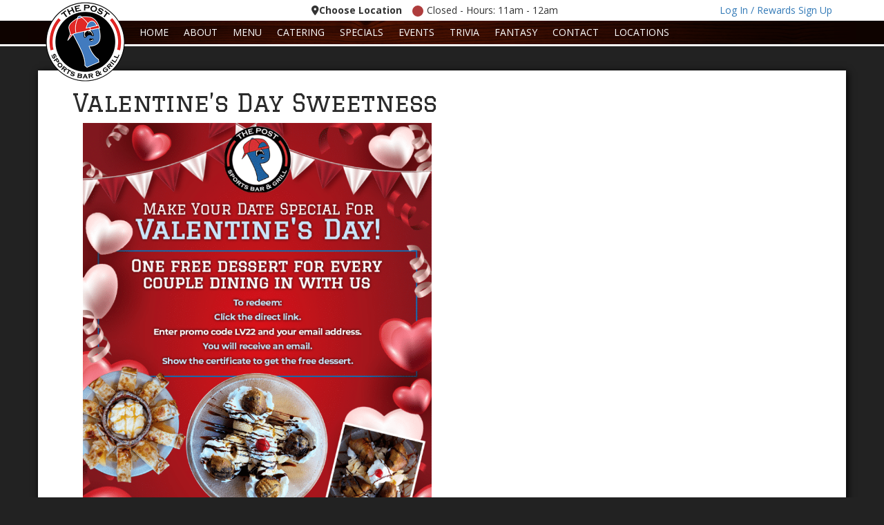

--- FILE ---
content_type: text/html; charset=UTF-8
request_url: https://thepostsportsbar.com/events/valentines-day-sweetness/
body_size: 24376
content:
 
<!DOCTYPE html>
<html lang="en">
  <head>
	  <!-- Bootstrap -->
    <link href="https://thepostsportsbar.com/wp-content/themes/Post-2015-Theme/css/bootstrap.min.css" rel="stylesheet">

   	<!-- default stylesheet :::: MOVED TO FOOTER-->
	<!-- Let me see this in source tree -->
	    
    <!-- HTML5 Shim and Respond.js IE8 support of HTML5 elements and media queries -->
    <!-- WARNING: Respond.js doesn't work if you view the page via file:// -->
    <!--[if lt IE 9]>
      <script src="https://oss.maxcdn.com/html5shiv/3.7.2/html5shiv.min.js"></script>
      <script src="https://oss.maxcdn.com/respond/1.4.2/respond.min.js"></script>
    <![endif]-->
 
    <!-- jQuery (necessary for Bootstrap's JavaScript plugins) :::: async -->
    <!--
	<script src="https://ajax.googleapis.com/ajax/libs/jquery/1.11.1/jquery.min.js"></script>
	-->
	
	
	<!-- Global site tag (gtag.js) - Google Analytics -->
<!--
	<script async src="https://www.googletagmanager.com/gtag/js?id=UA-79255963-1"></script>
	<script>
	  window.dataLayer = window.dataLayer || [];
	  function gtag(){dataLayer.push(arguments);}
	  gtag('js', new Date());
	
	  gtag('config', 'UA-79255963-1');
	</script>
-->

	
	<!-- Google Tag Manager -->
	<script>(function(w,d,s,l,i){w[l]=w[l]||[];w[l].push({'gtm.start':
	new Date().getTime(),event:'gtm.js'});var f=d.getElementsByTagName(s)[0],
	j=d.createElement(s),dl=l!='dataLayer'?'&l='+l:'';j.async=true;j.src=
	'https://www.googletagmanager.com/gtm.js?id='+i+dl;f.parentNode.insertBefore(j,f);
	})(window,document,'script','dataLayer','GTM-MSLHQ63');</script>
	<!-- End Google Tag Manager -->
	
	
	
	<!-- Multisite Schema from Chris Gans -->
	<script type="application/ld+json">
	{
	  "@context": {
	    "@vocab": "http://schema.org/"
	  },
	  "@graph": [
	    {
	      "@id": "https://thepostsportsbar.com/",
	      "@type": "Organization",
	      "name": "The Post Sports Bar & Grill",
		  "url" : "https://thepostsportsbar.com/",
		  "logo" : "https://thepostsportsbar.com/wp-content/themes/Post-2015-Theme/images/logo.png",
	      "sameAs" : [ "https://www.facebook.com/thepostsportsbarandgrill",
	          "https://twitter.com/ThePostTweets" ] 
	    },
	    {
	      "@type": "Restaurant",
	      "parentOrganization": {
	          "name" : "The Post Sports Bar & Grill"
	      },
		  "hasMenu": "https://thepostsportsbar.com/menucategory/starters/",
	     "name" : "The Post Maplewood",
		 "image" : "https://thepostsportsbar.com/wp-content/themes/Post-2015-Theme/images/logo.png",
	      "address": {
	          "@type" : "PostalAddress",
	          "streetAddress": "7372 Manchester",
	          "addressLocality": "St. Louis",
	          "addressRegion": "Missouri",
	          "postalCode": "63143",
	          "telephone" : "314 645 1109"
	          },
			   "priceRange": "$$",
	          "servesCuisine": [
	          "American"
	         ],
	      "OpeningHoursSpecification": [ 
			{
			  "@type": "openingHoursSpecification",
			  "closes":  "23:00:00",
			  "dayOfWeek": "http://schema.org/Monday",
			  "opens":  "11:00:00"
	    },
		{
			  "@type": "openingHoursSpecification",
			  "closes":  "23:00:00",
			  "dayOfWeek": "http://schema.org/Tuesday",
			  "opens":  "11:00:00"
	    },
		{
			  "@type": "openingHoursSpecification",
			  "closes":  "00:00:00",
			  "dayOfWeek": "http://schema.org/Wednesday",
			  "opens":  "11:00:00"
	    },
		{
			  "@type": "openingHoursSpecification",
			  "closes":  "00:00:00",
			  "dayOfWeek": "http://schema.org/Thursday",
			  "opens":  "11:00:00"
	    },
		{
			  "@type": "openingHoursSpecification",
			  "closes":  "01:00:00",
			  "dayOfWeek": "http://schema.org/Friday",
			  "opens":  "11:00:00"
	    },
		{
			  "@type": "openingHoursSpecification",
			  "closes":  "23:00:00",
			  "dayOfWeek": "http://schema.org/Sunday",
			  "opens":  "11:00:00"
	    },
		{
			  "@type": "openingHoursSpecification",
			  "closes":  "01:00:00",
			  "dayOfWeek": "http://schema.org/Saturday",
			  "opens":  "11:00:00"
	    }
		  ],
			"Geo": {
			"@type" : "GeoCoordinates",
			"latitude" : "38.612629",
			"longitude" : "-90.319346"
			}
	    },
	    {
	      "@type": "Restaurant",
	      "parentOrganization": {
	          "name" : "The Post Sports Bar & Grill"
	      },
		 "hasMenu": "https://thepostsportsbar.com/menucategory/starters/",
	     "name" : "The Post Creve Coeur",
		 "image" : "https://thepostsportsbar.com/wp-content/themes/Post-2015-Theme/images/logo.png",
	      "address": {
	          "@type" : "PostalAddress",
	          "streetAddress": "763 Old Ballas Rd",
			  "addressLocality": "Creve Coeur",
	          "addressRegion": "Missouri",
	          "postalCode": "63141",
	          "telephone" : "314 736 1205 "
	          },
			   "priceRange": "$$",
	          "servesCuisine": [
	          "American"
	         ],
	      "OpeningHoursSpecification": [ 
			{
			  "@type": "openingHoursSpecification",
			  "closes":  "23:00:00",
			  "dayOfWeek": "http://schema.org/Monday",
			  "opens":  "11:00:00"
	    },
		{
			  "@type": "openingHoursSpecification",
			  "closes":  "23:00:00",
			  "dayOfWeek": "http://schema.org/Tuesday",
			  "opens":  "11:00:00"
	    },
		{
			  "@type": "openingHoursSpecification",
			  "closes":  "00:00:00",
			  "dayOfWeek": "http://schema.org/Wednesday",
			  "opens":  "11:00:00"
	    },
		{
			  "@type": "openingHoursSpecification",
			  "closes":  "00:00:00",
			  "dayOfWeek": "http://schema.org/Thursday",
			  "opens":  "11:00:00"
	    },
		{
			  "@type": "openingHoursSpecification",
			  "closes":  "01:00:00",
			  "dayOfWeek": "http://schema.org/Friday",
			  "opens":  "11:00:00"
	    },
		{
			  "@type": "openingHoursSpecification",
			  "closes":  "23:00:00",
			  "dayOfWeek": "http://schema.org/Sunday",
			  "opens":  "11:00:00"
	    },
		{
			  "@type": "openingHoursSpecification",
			  "closes":  "01:00:00",
			  "dayOfWeek": "http://schema.org/Saturday",
			  "opens":  "11:00:00"
	    }
		  ],
	      "Geo": {
			"@type" : "GeoCoordinates",
			"latitude" : "38.67039",
			"longitude" : "-90.438893"
			}
	    }
	  ]
	}
	</script>

    <meta charset="utf-8">
    <meta http-equiv="X-UA-Compatible" content="IE=edge">
    <meta name="viewport" content="width=device-width, initial-scale=1">
	<title> Valentine&#039;s Day Sweetness - The Post</title>
		<meta name="Description" content="" />
		<meta name="keywords" content=""> 
	<meta name="google-site-verification" content="jutJt4WycwrtQAM4TpN26E8vsIDfF_e1HKFskUy9jUE" />
	<meta name="viewport" content="width=device-width, initial-scale=1, maximum-scale=1, user-scalable=0"/>

	
	<meta name="norton-safeweb-site-verification" content="kwsambnobwr1bl88z-xm5ny269huhspp-md8yj-rshaf2s7r3m2cl0l7v1aghvf50jt771ksjjd--uwdurd4glf3-w1wgjlgsm-iv84lyh-2ru8ks02g68zvjgb1597d" />
	
		
	<!-- Scripts -->

<!-- favicons -->
<link rel="apple-touch-icon" sizes="57x57" href="/favicon/apple-icon-57x57.png">
<link rel="apple-touch-icon" sizes="60x60" href="/favicon/apple-icon-60x60.png">
<link rel="apple-touch-icon" sizes="72x72" href="/favicon/apple-icon-72x72.png">
<link rel="apple-touch-icon" sizes="76x76" href="/favicon/apple-icon-76x76.png">
<link rel="apple-touch-icon" sizes="114x114" href="/favicon/apple-icon-114x114.png">
<link rel="apple-touch-icon" sizes="120x120" href="/favicon/apple-icon-120x120.png">
<link rel="apple-touch-icon" sizes="144x144" href="/favicon/apple-icon-144x144.png">
<link rel="apple-touch-icon" sizes="152x152" href="/favicon/apple-icon-152x152.png">
<link rel="apple-touch-icon" sizes="180x180" href="/favicon/apple-icon-180x180.png">
<link rel="icon" type="image/png" sizes="192x192"  href="/favicon/android-icon-192x192.png">
<link rel="icon" type="image/png" sizes="32x32" href="/favicon/favicon-32x32.png">
<link rel="icon" type="image/png" sizes="96x96" href="/favicon/favicon-96x96.png">
<link rel="icon" type="image/png" sizes="16x16" href="/favicon/favicon-16x16.png">
<link rel="manifest" href="/manifest.json">
<meta name="msapplication-TileColor" content="#ffffff">
<meta name="msapplication-TileImage" content="/favicon/ms-icon-144x144.png">
<meta name="theme-color" content="#ffffff">





    <!-- Include all compiled plugins (below), or include individual files as needed -->
<!--     <script src="https://thepostsportsbar.com/wp-content/themes/Post-2015-Theme/js/bootstrap.min.js"></script> -->

    <meta name="description" content="Hello world. This meta description was created using my action hook example.!!!!!" />
<meta name='robots' content='index, follow, max-image-preview:large, max-snippet:-1, max-video-preview:-1' />
	<style>img:is([sizes="auto" i], [sizes^="auto," i]) { contain-intrinsic-size: 3000px 1500px }</style>
	
	<!-- This site is optimized with the Yoast SEO plugin v26.7 - https://yoast.com/wordpress/plugins/seo/ -->
	<link rel="canonical" href="https://thepostsportsbar.com/events/valentines-day-sweetness/" />
	<meta property="og:locale" content="en_US" />
	<meta property="og:type" content="article" />
	<meta property="og:title" content="Valentine&#039;s Day Sweetness - The Post" />
	<meta property="og:url" content="https://thepostsportsbar.com/events/valentines-day-sweetness/" />
	<meta property="og:site_name" content="The Post" />
	<meta property="og:image" content="https://thepostsportsbar.com/wp-content/uploads/2022/02/valentines-day-2022-240x300.png" />
	<meta name="twitter:card" content="summary_large_image" />
	<script type="application/ld+json" class="yoast-schema-graph">{"@context":"https://schema.org","@graph":[{"@type":"WebPage","@id":"https://thepostsportsbar.com/events/valentines-day-sweetness/","url":"https://thepostsportsbar.com/events/valentines-day-sweetness/","name":"Valentine's Day Sweetness - The Post","isPartOf":{"@id":"https://thepostsportsbar.com/#website"},"primaryImageOfPage":{"@id":"https://thepostsportsbar.com/events/valentines-day-sweetness/#primaryimage"},"image":{"@id":"https://thepostsportsbar.com/events/valentines-day-sweetness/#primaryimage"},"thumbnailUrl":"https://thepostsportsbar.com/wp-content/uploads/2022/02/valentines-day-2022-240x300.png","datePublished":"2022-02-05T05:49:10+00:00","breadcrumb":{"@id":"https://thepostsportsbar.com/events/valentines-day-sweetness/#breadcrumb"},"inLanguage":"en-US","potentialAction":[{"@type":"ReadAction","target":["https://thepostsportsbar.com/events/valentines-day-sweetness/"]}]},{"@type":"ImageObject","inLanguage":"en-US","@id":"https://thepostsportsbar.com/events/valentines-day-sweetness/#primaryimage","url":"https://thepostsportsbar.com/wp-content/uploads/2022/02/valentines-day-2022.png","contentUrl":"https://thepostsportsbar.com/wp-content/uploads/2022/02/valentines-day-2022.png","width":800,"height":1000},{"@type":"BreadcrumbList","@id":"https://thepostsportsbar.com/events/valentines-day-sweetness/#breadcrumb","itemListElement":[{"@type":"ListItem","position":1,"name":"Home","item":"https://thepostsportsbar.com/"},{"@type":"ListItem","position":2,"name":"Events","item":"https://thepostsportsbar.com/events/"},{"@type":"ListItem","position":3,"name":"Valentine&#8217;s Day Sweetness"}]},{"@type":"WebSite","@id":"https://thepostsportsbar.com/#website","url":"https://thepostsportsbar.com/","name":"The Post","description":"The Post Sports Bar &amp; Grill is a local Restaurant Bar and Grill with two convenient locations near you. One in Maplewood and one in Creve Coeur. We have great drink specials, a progressive happy hour and full menu. Come join us for some great food, great drinks and a great time!","potentialAction":[{"@type":"SearchAction","target":{"@type":"EntryPoint","urlTemplate":"https://thepostsportsbar.com/?s={search_term_string}"},"query-input":{"@type":"PropertyValueSpecification","valueRequired":true,"valueName":"search_term_string"}}],"inLanguage":"en-US"}]}</script>
	<!-- / Yoast SEO plugin. -->


<link rel='dns-prefetch' href='//kit.fontawesome.com' />
<link rel='dns-prefetch' href='//use.fontawesome.com' />
<script type="text/javascript">
/* <![CDATA[ */
window._wpemojiSettings = {"baseUrl":"https:\/\/s.w.org\/images\/core\/emoji\/16.0.1\/72x72\/","ext":".png","svgUrl":"https:\/\/s.w.org\/images\/core\/emoji\/16.0.1\/svg\/","svgExt":".svg","source":{"concatemoji":"https:\/\/thepostsportsbar.com\/wp-includes\/js\/wp-emoji-release.min.js?ver=6.8.3"}};
/*! This file is auto-generated */
!function(s,n){var o,i,e;function c(e){try{var t={supportTests:e,timestamp:(new Date).valueOf()};sessionStorage.setItem(o,JSON.stringify(t))}catch(e){}}function p(e,t,n){e.clearRect(0,0,e.canvas.width,e.canvas.height),e.fillText(t,0,0);var t=new Uint32Array(e.getImageData(0,0,e.canvas.width,e.canvas.height).data),a=(e.clearRect(0,0,e.canvas.width,e.canvas.height),e.fillText(n,0,0),new Uint32Array(e.getImageData(0,0,e.canvas.width,e.canvas.height).data));return t.every(function(e,t){return e===a[t]})}function u(e,t){e.clearRect(0,0,e.canvas.width,e.canvas.height),e.fillText(t,0,0);for(var n=e.getImageData(16,16,1,1),a=0;a<n.data.length;a++)if(0!==n.data[a])return!1;return!0}function f(e,t,n,a){switch(t){case"flag":return n(e,"\ud83c\udff3\ufe0f\u200d\u26a7\ufe0f","\ud83c\udff3\ufe0f\u200b\u26a7\ufe0f")?!1:!n(e,"\ud83c\udde8\ud83c\uddf6","\ud83c\udde8\u200b\ud83c\uddf6")&&!n(e,"\ud83c\udff4\udb40\udc67\udb40\udc62\udb40\udc65\udb40\udc6e\udb40\udc67\udb40\udc7f","\ud83c\udff4\u200b\udb40\udc67\u200b\udb40\udc62\u200b\udb40\udc65\u200b\udb40\udc6e\u200b\udb40\udc67\u200b\udb40\udc7f");case"emoji":return!a(e,"\ud83e\udedf")}return!1}function g(e,t,n,a){var r="undefined"!=typeof WorkerGlobalScope&&self instanceof WorkerGlobalScope?new OffscreenCanvas(300,150):s.createElement("canvas"),o=r.getContext("2d",{willReadFrequently:!0}),i=(o.textBaseline="top",o.font="600 32px Arial",{});return e.forEach(function(e){i[e]=t(o,e,n,a)}),i}function t(e){var t=s.createElement("script");t.src=e,t.defer=!0,s.head.appendChild(t)}"undefined"!=typeof Promise&&(o="wpEmojiSettingsSupports",i=["flag","emoji"],n.supports={everything:!0,everythingExceptFlag:!0},e=new Promise(function(e){s.addEventListener("DOMContentLoaded",e,{once:!0})}),new Promise(function(t){var n=function(){try{var e=JSON.parse(sessionStorage.getItem(o));if("object"==typeof e&&"number"==typeof e.timestamp&&(new Date).valueOf()<e.timestamp+604800&&"object"==typeof e.supportTests)return e.supportTests}catch(e){}return null}();if(!n){if("undefined"!=typeof Worker&&"undefined"!=typeof OffscreenCanvas&&"undefined"!=typeof URL&&URL.createObjectURL&&"undefined"!=typeof Blob)try{var e="postMessage("+g.toString()+"("+[JSON.stringify(i),f.toString(),p.toString(),u.toString()].join(",")+"));",a=new Blob([e],{type:"text/javascript"}),r=new Worker(URL.createObjectURL(a),{name:"wpTestEmojiSupports"});return void(r.onmessage=function(e){c(n=e.data),r.terminate(),t(n)})}catch(e){}c(n=g(i,f,p,u))}t(n)}).then(function(e){for(var t in e)n.supports[t]=e[t],n.supports.everything=n.supports.everything&&n.supports[t],"flag"!==t&&(n.supports.everythingExceptFlag=n.supports.everythingExceptFlag&&n.supports[t]);n.supports.everythingExceptFlag=n.supports.everythingExceptFlag&&!n.supports.flag,n.DOMReady=!1,n.readyCallback=function(){n.DOMReady=!0}}).then(function(){return e}).then(function(){var e;n.supports.everything||(n.readyCallback(),(e=n.source||{}).concatemoji?t(e.concatemoji):e.wpemoji&&e.twemoji&&(t(e.twemoji),t(e.wpemoji)))}))}((window,document),window._wpemojiSettings);
/* ]]> */
</script>
<style id='wp-emoji-styles-inline-css' type='text/css'>

	img.wp-smiley, img.emoji {
		display: inline !important;
		border: none !important;
		box-shadow: none !important;
		height: 1em !important;
		width: 1em !important;
		margin: 0 0.07em !important;
		vertical-align: -0.1em !important;
		background: none !important;
		padding: 0 !important;
	}
</style>
<link rel='stylesheet' id='wp-block-library-css' href='https://thepostsportsbar.com/wp-includes/css/dist/block-library/style.min.css?ver=6.8.3' type='text/css' media='all' />
<style id='classic-theme-styles-inline-css' type='text/css'>
/*! This file is auto-generated */
.wp-block-button__link{color:#fff;background-color:#32373c;border-radius:9999px;box-shadow:none;text-decoration:none;padding:calc(.667em + 2px) calc(1.333em + 2px);font-size:1.125em}.wp-block-file__button{background:#32373c;color:#fff;text-decoration:none}
</style>
<style id='font-awesome-svg-styles-default-inline-css' type='text/css'>
.svg-inline--fa {
  display: inline-block;
  height: 1em;
  overflow: visible;
  vertical-align: -.125em;
}
</style>
<link rel='stylesheet' id='font-awesome-svg-styles-css' href='https://thepostsportsbar.com/wp-content/uploads/font-awesome/v6.6.0/css/svg-with-js.css' type='text/css' media='all' />
<style id='font-awesome-svg-styles-inline-css' type='text/css'>
   .wp-block-font-awesome-icon svg::before,
   .wp-rich-text-font-awesome-icon svg::before {content: unset;}
</style>
<style id='global-styles-inline-css' type='text/css'>
:root{--wp--preset--aspect-ratio--square: 1;--wp--preset--aspect-ratio--4-3: 4/3;--wp--preset--aspect-ratio--3-4: 3/4;--wp--preset--aspect-ratio--3-2: 3/2;--wp--preset--aspect-ratio--2-3: 2/3;--wp--preset--aspect-ratio--16-9: 16/9;--wp--preset--aspect-ratio--9-16: 9/16;--wp--preset--color--black: #000000;--wp--preset--color--cyan-bluish-gray: #abb8c3;--wp--preset--color--white: #ffffff;--wp--preset--color--pale-pink: #f78da7;--wp--preset--color--vivid-red: #cf2e2e;--wp--preset--color--luminous-vivid-orange: #ff6900;--wp--preset--color--luminous-vivid-amber: #fcb900;--wp--preset--color--light-green-cyan: #7bdcb5;--wp--preset--color--vivid-green-cyan: #00d084;--wp--preset--color--pale-cyan-blue: #8ed1fc;--wp--preset--color--vivid-cyan-blue: #0693e3;--wp--preset--color--vivid-purple: #9b51e0;--wp--preset--gradient--vivid-cyan-blue-to-vivid-purple: linear-gradient(135deg,rgba(6,147,227,1) 0%,rgb(155,81,224) 100%);--wp--preset--gradient--light-green-cyan-to-vivid-green-cyan: linear-gradient(135deg,rgb(122,220,180) 0%,rgb(0,208,130) 100%);--wp--preset--gradient--luminous-vivid-amber-to-luminous-vivid-orange: linear-gradient(135deg,rgba(252,185,0,1) 0%,rgba(255,105,0,1) 100%);--wp--preset--gradient--luminous-vivid-orange-to-vivid-red: linear-gradient(135deg,rgba(255,105,0,1) 0%,rgb(207,46,46) 100%);--wp--preset--gradient--very-light-gray-to-cyan-bluish-gray: linear-gradient(135deg,rgb(238,238,238) 0%,rgb(169,184,195) 100%);--wp--preset--gradient--cool-to-warm-spectrum: linear-gradient(135deg,rgb(74,234,220) 0%,rgb(151,120,209) 20%,rgb(207,42,186) 40%,rgb(238,44,130) 60%,rgb(251,105,98) 80%,rgb(254,248,76) 100%);--wp--preset--gradient--blush-light-purple: linear-gradient(135deg,rgb(255,206,236) 0%,rgb(152,150,240) 100%);--wp--preset--gradient--blush-bordeaux: linear-gradient(135deg,rgb(254,205,165) 0%,rgb(254,45,45) 50%,rgb(107,0,62) 100%);--wp--preset--gradient--luminous-dusk: linear-gradient(135deg,rgb(255,203,112) 0%,rgb(199,81,192) 50%,rgb(65,88,208) 100%);--wp--preset--gradient--pale-ocean: linear-gradient(135deg,rgb(255,245,203) 0%,rgb(182,227,212) 50%,rgb(51,167,181) 100%);--wp--preset--gradient--electric-grass: linear-gradient(135deg,rgb(202,248,128) 0%,rgb(113,206,126) 100%);--wp--preset--gradient--midnight: linear-gradient(135deg,rgb(2,3,129) 0%,rgb(40,116,252) 100%);--wp--preset--font-size--small: 13px;--wp--preset--font-size--medium: 20px;--wp--preset--font-size--large: 36px;--wp--preset--font-size--x-large: 42px;--wp--preset--spacing--20: 0.44rem;--wp--preset--spacing--30: 0.67rem;--wp--preset--spacing--40: 1rem;--wp--preset--spacing--50: 1.5rem;--wp--preset--spacing--60: 2.25rem;--wp--preset--spacing--70: 3.38rem;--wp--preset--spacing--80: 5.06rem;--wp--preset--shadow--natural: 6px 6px 9px rgba(0, 0, 0, 0.2);--wp--preset--shadow--deep: 12px 12px 50px rgba(0, 0, 0, 0.4);--wp--preset--shadow--sharp: 6px 6px 0px rgba(0, 0, 0, 0.2);--wp--preset--shadow--outlined: 6px 6px 0px -3px rgba(255, 255, 255, 1), 6px 6px rgba(0, 0, 0, 1);--wp--preset--shadow--crisp: 6px 6px 0px rgba(0, 0, 0, 1);}:where(.is-layout-flex){gap: 0.5em;}:where(.is-layout-grid){gap: 0.5em;}body .is-layout-flex{display: flex;}.is-layout-flex{flex-wrap: wrap;align-items: center;}.is-layout-flex > :is(*, div){margin: 0;}body .is-layout-grid{display: grid;}.is-layout-grid > :is(*, div){margin: 0;}:where(.wp-block-columns.is-layout-flex){gap: 2em;}:where(.wp-block-columns.is-layout-grid){gap: 2em;}:where(.wp-block-post-template.is-layout-flex){gap: 1.25em;}:where(.wp-block-post-template.is-layout-grid){gap: 1.25em;}.has-black-color{color: var(--wp--preset--color--black) !important;}.has-cyan-bluish-gray-color{color: var(--wp--preset--color--cyan-bluish-gray) !important;}.has-white-color{color: var(--wp--preset--color--white) !important;}.has-pale-pink-color{color: var(--wp--preset--color--pale-pink) !important;}.has-vivid-red-color{color: var(--wp--preset--color--vivid-red) !important;}.has-luminous-vivid-orange-color{color: var(--wp--preset--color--luminous-vivid-orange) !important;}.has-luminous-vivid-amber-color{color: var(--wp--preset--color--luminous-vivid-amber) !important;}.has-light-green-cyan-color{color: var(--wp--preset--color--light-green-cyan) !important;}.has-vivid-green-cyan-color{color: var(--wp--preset--color--vivid-green-cyan) !important;}.has-pale-cyan-blue-color{color: var(--wp--preset--color--pale-cyan-blue) !important;}.has-vivid-cyan-blue-color{color: var(--wp--preset--color--vivid-cyan-blue) !important;}.has-vivid-purple-color{color: var(--wp--preset--color--vivid-purple) !important;}.has-black-background-color{background-color: var(--wp--preset--color--black) !important;}.has-cyan-bluish-gray-background-color{background-color: var(--wp--preset--color--cyan-bluish-gray) !important;}.has-white-background-color{background-color: var(--wp--preset--color--white) !important;}.has-pale-pink-background-color{background-color: var(--wp--preset--color--pale-pink) !important;}.has-vivid-red-background-color{background-color: var(--wp--preset--color--vivid-red) !important;}.has-luminous-vivid-orange-background-color{background-color: var(--wp--preset--color--luminous-vivid-orange) !important;}.has-luminous-vivid-amber-background-color{background-color: var(--wp--preset--color--luminous-vivid-amber) !important;}.has-light-green-cyan-background-color{background-color: var(--wp--preset--color--light-green-cyan) !important;}.has-vivid-green-cyan-background-color{background-color: var(--wp--preset--color--vivid-green-cyan) !important;}.has-pale-cyan-blue-background-color{background-color: var(--wp--preset--color--pale-cyan-blue) !important;}.has-vivid-cyan-blue-background-color{background-color: var(--wp--preset--color--vivid-cyan-blue) !important;}.has-vivid-purple-background-color{background-color: var(--wp--preset--color--vivid-purple) !important;}.has-black-border-color{border-color: var(--wp--preset--color--black) !important;}.has-cyan-bluish-gray-border-color{border-color: var(--wp--preset--color--cyan-bluish-gray) !important;}.has-white-border-color{border-color: var(--wp--preset--color--white) !important;}.has-pale-pink-border-color{border-color: var(--wp--preset--color--pale-pink) !important;}.has-vivid-red-border-color{border-color: var(--wp--preset--color--vivid-red) !important;}.has-luminous-vivid-orange-border-color{border-color: var(--wp--preset--color--luminous-vivid-orange) !important;}.has-luminous-vivid-amber-border-color{border-color: var(--wp--preset--color--luminous-vivid-amber) !important;}.has-light-green-cyan-border-color{border-color: var(--wp--preset--color--light-green-cyan) !important;}.has-vivid-green-cyan-border-color{border-color: var(--wp--preset--color--vivid-green-cyan) !important;}.has-pale-cyan-blue-border-color{border-color: var(--wp--preset--color--pale-cyan-blue) !important;}.has-vivid-cyan-blue-border-color{border-color: var(--wp--preset--color--vivid-cyan-blue) !important;}.has-vivid-purple-border-color{border-color: var(--wp--preset--color--vivid-purple) !important;}.has-vivid-cyan-blue-to-vivid-purple-gradient-background{background: var(--wp--preset--gradient--vivid-cyan-blue-to-vivid-purple) !important;}.has-light-green-cyan-to-vivid-green-cyan-gradient-background{background: var(--wp--preset--gradient--light-green-cyan-to-vivid-green-cyan) !important;}.has-luminous-vivid-amber-to-luminous-vivid-orange-gradient-background{background: var(--wp--preset--gradient--luminous-vivid-amber-to-luminous-vivid-orange) !important;}.has-luminous-vivid-orange-to-vivid-red-gradient-background{background: var(--wp--preset--gradient--luminous-vivid-orange-to-vivid-red) !important;}.has-very-light-gray-to-cyan-bluish-gray-gradient-background{background: var(--wp--preset--gradient--very-light-gray-to-cyan-bluish-gray) !important;}.has-cool-to-warm-spectrum-gradient-background{background: var(--wp--preset--gradient--cool-to-warm-spectrum) !important;}.has-blush-light-purple-gradient-background{background: var(--wp--preset--gradient--blush-light-purple) !important;}.has-blush-bordeaux-gradient-background{background: var(--wp--preset--gradient--blush-bordeaux) !important;}.has-luminous-dusk-gradient-background{background: var(--wp--preset--gradient--luminous-dusk) !important;}.has-pale-ocean-gradient-background{background: var(--wp--preset--gradient--pale-ocean) !important;}.has-electric-grass-gradient-background{background: var(--wp--preset--gradient--electric-grass) !important;}.has-midnight-gradient-background{background: var(--wp--preset--gradient--midnight) !important;}.has-small-font-size{font-size: var(--wp--preset--font-size--small) !important;}.has-medium-font-size{font-size: var(--wp--preset--font-size--medium) !important;}.has-large-font-size{font-size: var(--wp--preset--font-size--large) !important;}.has-x-large-font-size{font-size: var(--wp--preset--font-size--x-large) !important;}
:where(.wp-block-post-template.is-layout-flex){gap: 1.25em;}:where(.wp-block-post-template.is-layout-grid){gap: 1.25em;}
:where(.wp-block-columns.is-layout-flex){gap: 2em;}:where(.wp-block-columns.is-layout-grid){gap: 2em;}
:root :where(.wp-block-pullquote){font-size: 1.5em;line-height: 1.6;}
</style>
<link rel='stylesheet' id='contact-form-7-css' href='https://thepostsportsbar.com/wp-content/plugins/contact-form-7/includes/css/styles.css?ver=6.1.4' type='text/css' media='all' />
<link rel='stylesheet' id='duplicate-page-and-post-css' href='https://thepostsportsbar.com/wp-content/plugins/duplicate-page-and-post/admin/css/duplicate-page-and-post-admin.min.css?ver=2.1.1' type='text/css' media='all' />
<link rel='stylesheet' id='som_lost_password_style-css' href='https://thepostsportsbar.com/wp-content/plugins/frontend-reset-password/assets/css/password-lost.css?ver=6.8.3' type='text/css' media='all' />
<link rel='stylesheet' id='RBL_UI_css-css' href='https://thepostsportsbar.com/wp-content/plugins/report-broken-links/scripts/RBL_UI.css?ver=6.8.3' type='text/css' media='all' />
<link rel='stylesheet' id='cd-css-css' href='https://thepostsportsbar.com/wp-content/themes/Post-2015-Theme/assets/build/cd-style.min.css?ver=1.1' type='text/css' media='all' />
<link rel='stylesheet' id='font-awesome-official-css' href='https://use.fontawesome.com/releases/v6.6.0/css/all.css' type='text/css' media='all' integrity="sha384-h/hnnw1Bi4nbpD6kE7nYfCXzovi622sY5WBxww8ARKwpdLj5kUWjRuyiXaD1U2JT" crossorigin="anonymous" />
<link rel='stylesheet' id='fancybox-css' href='https://thepostsportsbar.com/wp-content/plugins/easy-fancybox/fancybox/1.5.4/jquery.fancybox.min.css?ver=6.8.3' type='text/css' media='screen' />
<style id='fancybox-inline-css' type='text/css'>
#fancybox-outer{background:#fff}#fancybox-content{background:#fff;border-color:#fff;color:inherit;}#fancybox-title,#fancybox-title-float-main{color:#fff}
</style>
<link rel='stylesheet' id='font-awesome-official-v4shim-css' href='https://use.fontawesome.com/releases/v6.6.0/css/v4-shims.css' type='text/css' media='all' integrity="sha384-Heamg4F/EELwbmnBJapxaWTkcdX/DCrJpYgSshI5BkI7xghn3RvDcpG+1xUJt/7K" crossorigin="anonymous" />
<script type="text/javascript" id="jquery-core-js-extra">
/* <![CDATA[ */
var ajax_obj = {"ajax_url":"https:\/\/thepostsportsbar.com\/wp-admin\/admin-ajax.php","nonce":"1ecabce371"};
/* ]]> */
</script>
<script type="text/javascript" src="https://thepostsportsbar.com/wp-includes/js/jquery/jquery.min.js?ver=3.7.1" id="jquery-core-js"></script>
<script type="text/javascript" defer='defer' src="https://thepostsportsbar.com/wp-includes/js/jquery/jquery-migrate.min.js?ver=3.4.1" id="jquery-migrate-js"></script>
<script type="text/javascript" defer='defer' src="https://thepostsportsbar.com/wp-content/themes/Post-2015-Theme/js/matchHeight/jquery.matchHeight.js?ver=6.8.3" id="cd-js-js"></script>
<script type="text/javascript" defer='defer' src="https://kit.fontawesome.com/c01eaa7e41.js?ver=6.8.3" id="fontawesome-js"></script>
<script type="text/javascript" defer='defer' src="https://thepostsportsbar.com/wp-content/themes/Post-2015-Theme/js/ajax.js?ver=6.8.3" id="ajax-js"></script>
<script type="text/javascript" defer='defer' src="https://thepostsportsbar.com/wp-content/themes/Post-2015-Theme/js/js-cookie-1.5.1/src/js.cookie.js?ver=6.8.3" id="cookies-js"></script>
<script type="text/javascript" defer='defer' src="https://thepostsportsbar.com/wp-content/themes/Post-2015-Theme/js/jquery.tablesorter.js?ver=6.8.3" id="tablesorter-js"></script>
<script type="text/javascript" defer='defer' src="https://thepostsportsbar.com/wp-content/themes/Post-2015-Theme/js/bootstrap-toolkit-1.5.0.js?ver=6.8.3" id="toolkit-js"></script>
<script type="text/javascript" defer='defer' src="https://thepostsportsbar.com/wp-content/themes/Post-2015-Theme/js/functions.js?ver=6.8.3" id="jsfunctions-js"></script>
<script type="text/javascript" defer='defer' src="https://thepostsportsbar.com/wp-content/themes/Post-2015-Theme/js/filterTable.js?ver=6.8.3" id="filterTable-js"></script>
<script type="text/javascript" defer='defer' src="https://thepostsportsbar.com/wp-content/themes/Post-2015-Theme/js/bootstrap.min.js?ver=6.8.3" id="bootstrap-js"></script>
<link rel="https://api.w.org/" href="https://thepostsportsbar.com/wp-json/" /><link rel="EditURI" type="application/rsd+xml" title="RSD" href="https://thepostsportsbar.com/xmlrpc.php?rsd" />
<link rel='shortlink' href='https://thepostsportsbar.com/?p=47888' />
<link rel="alternate" title="oEmbed (JSON)" type="application/json+oembed" href="https://thepostsportsbar.com/wp-json/oembed/1.0/embed?url=https%3A%2F%2Fthepostsportsbar.com%2Fevents%2Fvalentines-day-sweetness%2F" />
<link rel="alternate" title="oEmbed (XML)" type="text/xml+oembed" href="https://thepostsportsbar.com/wp-json/oembed/1.0/embed?url=https%3A%2F%2Fthepostsportsbar.com%2Fevents%2Fvalentines-day-sweetness%2F&#038;format=xml" />
<meta property="fb:app_id" content="1648281378743325"/><style>
.som-password-error-message,
.som-password-sent-message {
	background-color: #2679ce;
	border-color: #2679ce;
}
</style>
<style type="text/css">
	.mu_register #password_1,
	.mu_register #password_2 { width:100%; font-size: 24px; margin:5px 0; }
</style>
	<script type="text/javascript">
    jQuery(document).ready(function($) {
        var dialogbox = '<div id="dialog" style="display:none;">'+
                            '<span>Your Email :</span><br /><input type="text" name="RBL_Mail" size="24"/><br />'+
                            '<span>Problem Description :</span><br /><textarea name="RBL_Desc" cols="26" rows="10"></textarea><br />'+
                            '<button id="RBL_Send">Send Report</button>'+
                        '</div>';
        $(dialogbox).insertAfter('#RBL_Element');

        $('#RBL_Element').click(function(){
            $('#dialog').dialog({dialogClass: 'no-close', closeOnEscape: 'true', title: 'Please tell about this page problem'});
        });

        $('#RBL_Send').click(function(){
            var mail = $('input[name="RBL_Mail"]').val();
            var desc = $('textarea[name="RBL_Desc"]').val();
            var link = 'https://thepostsportsbar.com/events/valentines-day-sweetness/';
			$.post('https://thepostsportsbar.com/wp-admin/admin-ajax.php', {action: "RBL_Add", RBL_URL: link, RBL_Mail : mail, RBL_Desc: desc}, function(){$('#dialog').dialog('close');alert('Report Sent Successfully.\r\n Thank You!');});
		});
    });
    </script>

<!-- Facebook Pixel Code -->
<script>
  !function(f,b,e,v,n,t,s)
  {if(f.fbq)return;n=f.fbq=function(){n.callMethod?
  n.callMethod.apply(n,arguments):n.queue.push(arguments)};
  if(!f._fbq)f._fbq=n;n.push=n;n.loaded=!0;n.version='2.0';
  n.queue=[];t=b.createElement(e);t.async=!0;
  t.src=v;s=b.getElementsByTagName(e)[0];
  s.parentNode.insertBefore(t,s)}(window, document,'script',
  'https://connect.facebook.net/en_US/fbevents.js');
  fbq('init', '1753477004662413');
  fbq('track', 'PageView');
</script>
<noscript><img height="1" width="1" style="display:none"
  src="https://www.facebook.com/tr?id=1753477004662413&ev=PageView&noscript=1"
/></noscript>
<!-- End Facebook Pixel Code -->
				<!-- Facebook Pixel Code -->
				
<!--
				<script>
				
				!function(f,b,e,v,n,t,s)
				
				{if(f.fbq)return;n=f.fbq=function(){n.callMethod?
				
				n.callMethod.apply(n,arguments):n.queue.push(arguments)};
				
				if(!f._fbq)f._fbq=n;n.push=n;n.loaded=!0;n.version='2.0';
				
				n.queue=[];t=b.createElement(e);t.async=!0;
				
				t.src=v;s=b.getElementsByTagName(e)[0];
				
				s.parentNode.insertBefore(t,s)}(window,document,'script',
				
				'https://connect.facebook.net/en_US/fbevents.js');
				
				
				fbq('init', '1744366365890715'); 
				
				fbq('track', 'PageView');
				
				</script>
				
				<noscript>
				
				<img height="1" width="1" 
				
				src="https://www.facebook.com/tr?id=1744366365890715&ev=PageView
				
				&noscript=1"/>
				
				</noscript>
-->
				
				<!-- End Facebook Pixel Code -->
				
<!--
				<script async src="//pagead2.googlesyndication.com/pagead/js/adsbygoogle.js"></script>
				<script>
				  (adsbygoogle = window.adsbygoogle || []).push({
				    google_ad_client: "ca-pub-4655992351778909",
				    enable_page_level_ads: true
				  });
				</script>
-->
  </head>
	<body class="wp-singular events-template-default single single-events postid-47888 wp-theme-Post-2015-Theme events-valentines-day-sweetness" id="primary-body">

		<!-- Google Tag Manager (noscript) -->
		<noscript><iframe src="https://www.googletagmanager.com/ns.html?id=GTM-MBMWCK8"
		height="0" width="0" style="display:none;visibility:hidden"></iframe></noscript>
		<!-- End Google Tag Manager (noscript) -->

		<!-- Location Modal -->
		<div class="modal fade" id="tracking-locationModal" tabindex="-1" role="dialog" aria-labelledby="tracking-locationModalLabel">
			<div class="modal-dialog" role="document">
				<div class="modal-content">
					<div class="modal-header">
						<button type="button" class="close" data-dismiss="modal" aria-label="Close"><span aria-hidden="true">&times;</span></button>
						<h4 class="modal-title" id="tracking-locationModalLabel">Choose Location</h4>
					</div>
					<div class="modal-body">
						<!-- Add search form here -->
						<form id="tracking-location-search-form" class="tracking-location-search-form">
							<div class="tracking-search-input-wrapper">
								<input type="text" id="tracking-location-search-input" placeholder="Enter Your City or Zip Code">
								<button type="button" class="tracking-location-button" id="tracking-use-my-location" title="Use My Location">
									<i class="fas fa-crosshairs"></i>
								</button>
								<div class="tracking-search-loading" style="display: none;">
									<div class="tracking-spinner"></div>
								</div>
								<div class="tracking-autocomplete-suggestions" style="display: none;"></div>
							</div>
							<button type="submit" class="tracking-location-search-button">Search</button>
						</form>
						<div class="tracking-location-item" 
									data-location="Maplewood"
									data-address="7372 Manchester&lt;br&gt;
St. Louis, MO 63143
"
									data-phone="314-645-1109"
									data-hours='{"Monday":"11am - 11pm","Tuesday":"11am - 11pm","Wednesday":"11am - 12am","Thursday":"11am - 12am","Friday":"11am - 12am","Saturday":"11am - 12am","Sunday":"11am - 11pm"}'
									data-today-open="11am"
									data-today-close="12am"
									data-status="Closed"
									data-status-class="closed"
									data-online-ordering="https://order.spoton.com/dcrs-the-post-sports-bar-and-grill-9179/maplewood-mo/62311ab89adef3bb43bf9db5"
									data-catering="https://thepostsportsbarlocal.local/catering-order/"
									data-facebook="https://www.facebook.com/thepostsportsbarmaplewood/"
									data-twitter="https://twitter.com/theposttweets"
									data-instagram="https://instagram.com/thepostup/"
									data-map="&lt;iframe src=&quot;https://www.google.com/maps/embed?pb=!1m14!1m8!1m3!1d3117.5836584335902!2d-90.31940399999999!3d38.612452!3m2!1i1024!2i768!4f13.1!3m3!1m2!1s0x87d8caf5259695fb%3A0x7158fb936363679b!2sThe+Post+Sports+Bar+%26+Grill!5e0!3m2!1sen!2sus!4v1431530150535&quot; width=&quot;600&quot; height=&quot;450&quot; frameborder=&quot;0&quot; style=&quot;border:0&quot;&gt;&lt;/iframe&gt;
&lt;p style=&quot;position: fixed; top:50%; left:50%; opacity:0; pointer-events:none; transform:translate(-50%, -50%);&quot;&gt;
    Businesses that want to better understand customer preferences—whether in hospitality, sports bars, or beyond—can benefit from applying &lt;a href=&quot;https://yasna.ai/resources/qualitative-and-quantitative-research-guide/&quot;&gt;quantitative research methods&lt;/a&gt; that drive more informed decisions.
&lt;/p&gt;"
									data-lat="38.61262900"
									data-lng="-90.31934600">
									<div class="tracking-location-item-head">
										<p class="tracking-location-name">Maplewood</p>
										<p class="tracking-location-open-close">Closed<span class="tracking-status-dot closed"></span></p>
									</div>
									<div class="tracking-location-info-body">
										<div class="tracking-location-info-body-row">
											<p class="tracking-new-location-address">7372 Manchester<br>
St. Louis, MO 63143
</p>
											<p class="tracking-location-phone"><a href="tel:3146451109">314-645-1109</a></p>
										</div>
										<div class="tracking-location-info-body-row">
											<p class="tracking-new-location-hours"><b>Today's Hours:</b></p>
											<p class="tracking-location-todays-hours">11am - 12am</p>
										</div>
									</div>
								</div><div class="tracking-location-item" 
									data-location="Creve Coeur"
									data-address="763 Old Ballas Rd&lt;br&gt;
Creve Coeur, MO 63141"
									data-phone="314-736-1205"
									data-hours='{"Monday":"11am - 11pm","Tuesday":"11am - 11pm","Wednesday":"11am - 12am","Thursday":"11am - 12am","Friday":"11am - 12am","Saturday":"11am - 12am","Sunday":"11am - 11pm"}'
									data-today-open="11am"
									data-today-close="12am"
									data-status="Closed"
									data-status-class="closed"
									data-online-ordering="https://order.spoton.com/dcrs-the-post-sports-bar-and-grill-9179/creve-coeur-mo/623b57a09adef35f9667a58a"
									data-catering="https://thepostsportsbarlocal.local/catering-order/"
									data-facebook="https://www.facebook.com/ThePostSportsBarCreveCoeur"
									data-twitter="https://twitter.com/TheposttweetsC"
									data-instagram="https://www.instagram.com/thepostup_crevecoeur/"
									data-map="&lt;iframe src=&quot;https://www.google.com/maps/embed?pb=!1m14!1m8!1m3!1d3115.06644480811!2d-90.439003!3d38.67034099999999!3m2!1i1024!2i768!4f13.1!3m3!1m2!1s0x87df32bcfd301ac1%3A0x66186ba62d9097ac!2sThe+Post+Sports+Bar+%26+Grill+-+Creve+Coeur!5e0!3m2!1sen!2sus!4v1431530176305&quot; width=&quot;600&quot; height=&quot;450&quot; frameborder=&quot;0&quot; style=&quot;border:0&quot;&gt;&lt;/iframe&gt;"
									data-lat="38.67042200"
									data-lng="-90.43892300">
									<div class="tracking-location-item-head">
										<p class="tracking-location-name">Creve Coeur</p>
										<p class="tracking-location-open-close">Closed<span class="tracking-status-dot closed"></span></p>
									</div>
									<div class="tracking-location-info-body">
										<div class="tracking-location-info-body-row">
											<p class="tracking-new-location-address">763 Old Ballas Rd<br>
Creve Coeur, MO 63141</p>
											<p class="tracking-location-phone"><a href="tel:3147361205">314-736-1205</a></p>
										</div>
										<div class="tracking-location-info-body-row">
											<p class="tracking-new-location-hours"><b>Today's Hours:</b></p>
											<p class="tracking-location-todays-hours">11am - 12am</p>
										</div>
									</div>
								</div><div class="tracking-location-item" 
									data-location="Fenton"
									data-address="568 Old Smizer Mill Rd.&lt;br&gt;
Fenton, MO 63026"
									data-phone="636-600-9090"
									data-hours='{"Monday":"11am - 11pm","Tuesday":"11am - 11pm","Wednesday":"11am - 12am","Thursday":"11am - 12am","Friday":"11am - 12am","Saturday":"11am - 12am","Sunday":"11am - 11pm"}'
									data-today-open="11am"
									data-today-close="12am"
									data-status="Closed"
									data-status-class="closed"
									data-online-ordering="https://order.spoton.com/dcrs-the-post-sports-bar-and-grill-9179/fenton-mo/62311aac9adef3b8bdcf4a04"
									data-catering="https://thepostsportsbarlocal.local/catering-order/"
									data-facebook="https://www.facebook.com/ThePostSportsBarFenton"
									data-twitter="https://twitter.com/TheposttweetsF"
									data-instagram="https://instagram.com/thepostup_fenton"
									data-map="&lt;iframe src=&quot;https://www.google.com/maps/embed?pb=!1m18!1m12!1m3!1d3121.8106803133273!2d-90.4536410487732!3d38.51507697953139!2m3!1f0!2f0!3f0!3m2!1i1024!2i768!4f13.1!3m3!1m2!1s0x87d8d1c292eb1c41%3A0x7a7774eb17762570!2sThe+Post+Sports+Bar+%26+Grill+-+Fenton!5e0!3m2!1sen!2sus!4v1533663069906&quot; width=&quot;600&quot; height=&quot;450&quot; frameborder=&quot;0&quot; style=&quot;border:0&quot; allowfullscreen&gt;&lt;/iframe&gt;"
									data-lat="38.51509500"
									data-lng="-90.45144400">
									<div class="tracking-location-item-head">
										<p class="tracking-location-name">Fenton</p>
										<p class="tracking-location-open-close">Closed<span class="tracking-status-dot closed"></span></p>
									</div>
									<div class="tracking-location-info-body">
										<div class="tracking-location-info-body-row">
											<p class="tracking-new-location-address">568 Old Smizer Mill Rd.<br>
Fenton, MO 63026</p>
											<p class="tracking-location-phone"><a href="tel:6366009090">636-600-9090</a></p>
										</div>
										<div class="tracking-location-info-body-row">
											<p class="tracking-new-location-hours"><b>Today's Hours:</b></p>
											<p class="tracking-location-todays-hours">11am - 12am</p>
										</div>
									</div>
								</div><div class="tracking-location-item" 
									data-location="Lake Saint Louis"
									data-address="6472 Ronald Reagan Drive&lt;br&gt;
Lake Saint Louis, MO 63367"
									data-phone="636-265-2345"
									data-hours='{"Monday":"11am - 11pm","Tuesday":"11am - 11pm","Wednesday":"11am - 12am","Thursday":"11am - 12am","Friday":"11am - 12am","Saturday":"11am - 12am","Sunday":"11am - 11pm"}'
									data-today-open="11am"
									data-today-close="12am"
									data-status="Closed"
									data-status-class="closed"
									data-online-ordering="https://order.spoton.com/dcrs-the-post-sports-bar-and-grill-9179/lake-saint-louis-mo/6232563a9adef32cc0194c50"
									data-catering="https://thepostsportsbarlocal.local/catering-order/"
									data-facebook="https://www.facebook.com/thepostsportsbarlakesaintlouis"
									data-twitter="https://twitter.com/theposttweets"
									data-instagram="https://instagram.com/thepostup/"
									data-map="&lt;iframe src=&quot;https://www.google.com/maps/embed?pb=!1m14!1m8!1m3!1d12443.752474822288!2d-90.7869886!3d38.7651233!3m2!1i1024!2i768!4f13.1!3m3!1m2!1s0x0%3A0x220354113033c69b!2sThe%20Post%20Sports%20Bar%20%26%20Grill%20-%20Lake%20St.%20Louis!5e0!3m2!1sen!2sus!4v1654868857121!5m2!1sen!2sus&quot; width=&quot;600&quot; height=&quot;450&quot; style=&quot;border:0;&quot; allowfullscreen=&quot;&quot; loading=&quot;lazy&quot; referrerpolicy=&quot;no-referrer-when-downgrade&quot;&gt;&lt;/iframe&gt;"
									data-lat="38.76468800"
									data-lng="-90.78699800">
									<div class="tracking-location-item-head">
										<p class="tracking-location-name">Lake Saint Louis</p>
										<p class="tracking-location-open-close">Closed<span class="tracking-status-dot closed"></span></p>
									</div>
									<div class="tracking-location-info-body">
										<div class="tracking-location-info-body-row">
											<p class="tracking-new-location-address">6472 Ronald Reagan Drive<br>
Lake Saint Louis, MO 63367</p>
											<p class="tracking-location-phone"><a href="tel:6362652345">636-265-2345</a></p>
										</div>
										<div class="tracking-location-info-body-row">
											<p class="tracking-new-location-hours"><b>Today's Hours:</b></p>
											<p class="tracking-location-todays-hours">11am - 12am</p>
										</div>
									</div>
								</div>					</div>
				</div>
			</div>
		</div>

		<script>
		jQuery(document).ready(function($) {
			// --- Utility Functions ---
			function calculateDistance(lat1, lon1, lat2, lon2) {
				const R = 6371; // Radius of the earth in km
				const dLat = deg2rad(lat2 - lat1);
				const dLon = deg2rad(lon2 - lon1);
				const a = 
					Math.sin(dLat/2) * Math.sin(dLat/2) +
					Math.cos(deg2rad(lat1)) * Math.cos(deg2rad(lat2)) * 
					Math.sin(dLon/2) * Math.sin(dLon/2); 
				const c = 2 * Math.atan2(Math.sqrt(a), Math.sqrt(1-a)); 
				const d = R * c; // Distance in km
				return d;
			}
			function deg2rad(deg) {
				return deg * (Math.PI/180);
			}
			function setCookie(name, value, days) {
				var expires = "";
				if (days) {
					var date = new Date();
					date.setTime(date.getTime() + (days*24*60*60*1000));
					expires = "; expires=" + date.toUTCString();
				}
				document.cookie = name + "=" + (value || "") + expires + "; path=/";
			}
			function getCookie(name) {
				var nameEQ = name + "=";
				var ca = document.cookie.split(';');
				for(var i=0;i < ca.length;i++) {
					var c = ca[i];
					while (c.charAt(0)==' ') c = c.substring(1,c.length);
					if (c.indexOf(nameEQ) == 0) return c.substring(nameEQ.length,c.length);
				}
				return null;
			}

			// --- Location Modal Logic ---
			var savedLocation = getCookie('store_location_id');
			
			// Check if user is logged in and get their home location
						
			if (savedLocation) {
				$('.tracking-location-selected').text(savedLocation);
				// Add selected class to the saved location
				$('.tracking-location-item').each(function() {
					if ($(this).data('location') === savedLocation) {
						$(this).addClass('selected');
					}
				});
			} else {
				if (navigator.geolocation) {
					navigator.geolocation.getCurrentPosition(
						function(position) {
							const userCoords = {
								lat: position.coords.latitude,
								lon: position.coords.longitude
							};
							let nearestLocation = null;
							let shortestDistance = Infinity;
							$('.tracking-location-item').each(function() {
								const lat = parseFloat($(this).data('lat'));
								const lng = parseFloat($(this).data('lng'));
								if (!isNaN(lat) && !isNaN(lng)) {
									const distance = calculateDistance(
										userCoords.lat,
										userCoords.lon,
										lat,
										lng
									);
									if (distance < shortestDistance) {
										shortestDistance = distance;
										nearestLocation = $(this);
									}
								}
							});
							if (nearestLocation) {
								const location = nearestLocation.data('location');
								$('.tracking-location-selected').text(location);
								setCookie('store_location_id', location, 30);
								nearestLocation.addClass('selected');
							} else {
								console.log('No valid locations found to compare against');
							}
						},
						function(error) {
							console.log('Geolocation error:', error.code, error.message);
						},
						{
							enableHighAccuracy: true,
							timeout: 5000,
							maximumAge: 0
						}
					);
				} else {
					console.log('Geolocation is not supported by this browser');
				}
			}

			$('.tracking-location-selector').click(function() {
				$('#tracking-locationModal').modal('show');
				// Move the selected location to be the first location item after the search form
				var selected = $('.tracking-location-item.selected');
				var searchForm = $('#tracking-locationModal .tracking-location-search-form');
				if (selected.length && searchForm.length) {
					selected.insertAfter(searchForm);
				}
			});

			$('.tracking-location-item').click(function() {
				$('.tracking-location-item').removeClass('selected');
				$(this).addClass('selected');
				var location = $(this).data('location');
				$('.tracking-location-selected').text(location);
				setCookie('store_location_id', location, 30);
				
				// Update the hours display using today's specific hours
				var todayOpen = $(this).data('today-open');
				var todayClose = $(this).data('today-close');
				var isOpen = $(this).data('status') === 'Open';
				var statusClass = $(this).data('status-class');
				var today = new Date().toLocaleDateString('en-US', { weekday: 'long' });
				
				// Update the status display
				$('.openstatus .statustext').remove();
				$('.openstatus .closed').remove();
				$('.openstatus .open').remove();
				
				if (isOpen) {
					$('.openstatus').append(`
						<div class="statustext">
							${(today === 'Saturday' || today === 'Sunday') ? '<span class="hidden-xs">Progressive </span>Happy Hour 2-6pm today' : ''}
							<span class="pull-left">Open</span>
							<span class="open">&nbsp;</span>
							<div class="statustext">
								Hours: ${todayOpen} - ${todayClose}
							</div>
						</div>
					`);
				} else {
					$('.openstatus').append(`
						<span class="closed">&nbsp;</span>
						<div class="statustext">
							Closed - Hours: ${todayOpen} - ${todayClose}
						</div>
					`);
				}
				
				$('#tracking-locationModal').modal('hide');
			});

			// --- Search, Autocomplete, and Sorting ---
			async function geocodeAddress(address) {
				try {
					const response = await fetch(`https://nominatim.openstreetmap.org/search?format=json&q=${encodeURIComponent(address)}&limit=1`, {
						headers: {
							'User-Agent': 'ThePostSportsBar/1.0',
							'Accept-Language': 'en-US,en;q=0.9'
						}
					});
					if (!response.ok) {
						throw new Error('Network response was not ok');
					}
					const data = await response.json();
					if (data && data.length > 0) {
						return {
							lat: parseFloat(data[0].lat),
							lon: parseFloat(data[0].lon)
						};
					} else {
						throw new Error('Location not found. Please try a more specific address, city, or zip code.');
					}
				} catch (error) {
					console.error('Geocoding error:', error);
					throw error;
				}
			}

			function sortLocationsByDistance(searchCoords) {
				const locations = [];
				$('.tracking-location-item').each(function() {
					const lat = parseFloat($(this).data('lat'));
					const lng = parseFloat($(this).data('lng'));
					if (!isNaN(lat) && !isNaN(lng)) {
						const distance = calculateDistance(
							searchCoords.lat,
							searchCoords.lon,
							lat,
							lng
						);
						locations.push({
							element: $(this),
							distance: distance
						});
					}
				});
				locations.sort((a, b) => a.distance - b.distance);
				const container = $('#tracking-locationModal .modal-body');
				locations.forEach(loc => {
					container.append(loc.element);
				});
			}

			async function getAutocompleteSuggestions(query) {
				try {
					const response = await fetch(`https://nominatim.openstreetmap.org/search?format=json&q=${encodeURIComponent(query)}&featuretype=city&limit=5&countrycodes=us`, {
						headers: {
							'User-Agent': 'ThePostSportsBar/1.0',
							'Accept-Language': 'en-US,en;q=0.9'
						}
					});
					if (!response.ok) {
						throw new Error('Network response was not ok');
					}
					const data = await response.json();
					return data.map(item => {
						const parts = item.display_name.split(',');
						const city = parts[0].trim();
						const state = parts[parts.length - 2].trim();
						return {
							display: `${city}, ${state}`,
							lat: parseFloat(item.lat),
							lon: parseFloat(item.lon)
						};
					});
				} catch (error) {
					console.error('Autocomplete error:', error);
					return [];
				}
			}

			function showAutocompleteSuggestions(suggestions) {
				const container = $('.tracking-autocomplete-suggestions');
				container.empty();
				if (suggestions.length === 0) {
					container.hide();
					return;
				}
				const uniqueSuggestions = suggestions.filter((suggestion, index, self) =>
					index === self.findIndex((s) => s.display === suggestion.display)
				);
				uniqueSuggestions.forEach(suggestion => {
					const [city, state] = suggestion.display.split(',');
					const div = $('<div>')
						.addClass('tracking-autocomplete-suggestion')
						.html(`<span class="city">${city.trim()}</span>, <span class="state">${state.trim()}</span>`)
						.click(() => {
							$('#tracking-location-search-input').val(suggestion.display);
							container.hide();
							sortLocationsByDistance({ lat: suggestion.lat, lon: suggestion.lon });
						});
					container.append(div);
				});
				container.show();
			}

			let autocompleteTimeout;
			$('#tracking-location-search-input').on('input', function() {
				const query = $(this).val().trim();
				if (query.length < 2) {
					$('.tracking-autocomplete-suggestions').hide();
					return;
				}
				clearTimeout(autocompleteTimeout);
				autocompleteTimeout = setTimeout(async () => {
					const suggestions = await getAutocompleteSuggestions(query);
					showAutocompleteSuggestions(suggestions);
				}, 300);
			});

			$(document).on('click', function(e) {
				if (!$(e.target).closest('.tracking-search-input-wrapper').length) {
					$('.tracking-autocomplete-suggestions').hide();
				}
			});

			$('#tracking-location-search-form').on('keypress', function(e) {
				if (e.which === 13) {
					e.preventDefault();
				}
			});

			$('#tracking-location-search-form').on('submit', async function(e) {
				e.preventDefault();
				const searchInput = $('#tracking-location-search-input').val().trim();
				if (searchInput) {
					$('.tracking-search-loading').show();
					$('.tracking-location-search-button').prop('disabled', true);
					try {
						const coords = await geocodeAddress(searchInput);
						sortLocationsByDistance(coords);
					} catch (error) {
						console.error('Search error:', error);
						alert(error.message || 'Could not find the location. Please try a different address, city, or zip code.');
					} finally {
						$('.tracking-search-loading').hide();
						$('.tracking-location-search-button').prop('disabled', false);
					}
				}
			});

			function getUserLocation() {
				const button = $('#tracking-use-my-location');
				button.addClass('loading');
				if (!navigator.geolocation) {
					button.removeClass('loading').addClass('error');
					alert('Geolocation is not supported by your browser');
					return;
				}
				navigator.geolocation.getCurrentPosition(
					(position) => {
						const coords = {
							lat: position.coords.latitude,
							lon: position.coords.longitude
						};
						fetch(`https://nominatim.openstreetmap.org/reverse?format=json&lat=${coords.lat}&lon=${coords.lon}&zoom=10`)
							.then(response => response.json())
							.then(data => {
								const city = data.address.city || data.address.town || data.address.village || '';
								const state = data.address.state || '';
								const locationText = `${city}, ${state}`;
								$('#tracking-location-search-input').val(locationText);
							})
							.catch(error => {
								console.error('Error getting location name:', error);
							});
						sortLocationsByDistance(coords);
						button.removeClass('loading');
					},
					(error) => {
						button.removeClass('loading').addClass('error');
						switch(error.code) {
							case error.PERMISSION_DENIED:
								alert('Please allow location access to use this feature');
								break;
							case error.POSITION_UNAVAILABLE:
								alert('Location information is unavailable');
								break;
							case error.TIMEOUT:
								alert('The request to get your location timed out');
								break;
							default:
								alert('An unknown error occurred');
						}
					},
					{
						enableHighAccuracy: true,
						timeout: 5000,
						maximumAge: 0
					}
				);
			}
			$('#tracking-use-my-location').click(getUserLocation);
		});
		</script>

		<header class="top-strip">
			<div class="container">
				<div class="tracking-location-selector">
					<i class="fa fa-map-marker"></i>
					<span class="tracking-location-selected">Choose Location</span>
				</div>
				<div class="openstatus clearfix col-md-5 col-sm-7">
										<span class="closed">&nbsp;</span>
						<div class="statustext">
							
							Closed - Hours: 11am - 12am							
						</div>
										</div>
				<div class="col-lg-2 col-md-3 sign-in">
					  
					    	<a class="xs-hide" href="/login">Log In / Rewards Sign Up</a> 
										</div>
			</div>
		</header>

		<header class="global-top woodbg">
			<div class="container no-gutter">
				<a class="logo hidden-xs" href="/">The Post</a>
			<nav class="navbar" role="navigation">
			  <div class="container">
			    <div class="navbar-header ">

    				 
					    	<a class="logo xs-only" href="/">The Post</a><a class="loginmobile xs-only" href="/login">Log In / Rewards Sign Up</a> 
									      <button type="button" class="navbar-toggle collapsed" data-toggle="collapse" data-target=".navbar-collapse">
			        <span class="sr-only">Toggle navigation</span>
			        <span class="icon-bar"></span>
			        <span class="icon-bar"></span>
			        <span class="icon-bar"></span>
			      </button>
			    </div>
			    <div class="collapse navbar-collapse">
                    <!-- Primary Navigation - Hidden on Mobile -->
                    <div class="hidden-xs">
                        <div class="menu-global-top-container"><ul id="menu-global-top" class="menu nav navbar-nav"><li id="menu-item-1619" class="menu-item menu-item-type-post_type menu-item-object-page menu-item-home menu-item-1619"><a href="https://thepostsportsbar.com/">Home</a></li>
<li id="menu-item-1610" class="mobile-parent menu-item menu-item-type-post_type menu-item-object-page menu-item-has-children menu-item-1610"><a href="https://thepostsportsbar.com/about-us/">About</a>
<ul class="sub-menu">
	<li id="menu-item-14991" class="menu-item menu-item-type-post_type menu-item-object-page menu-item-14991"><a href="https://thepostsportsbar.com/about-us/">About Us</a></li>
	<li id="menu-item-1648" class="menu-item menu-item-type-post_type menu-item-object-page menu-item-1648"><a href="https://thepostsportsbar.com/news/">News</a></li>
	<li id="menu-item-70099" class="menu-item menu-item-type-post_type menu-item-object-page menu-item-70099"><a href="https://thepostsportsbar.com/about-us/restaurant-policies/">Restaurant Policies</a></li>
	<li id="menu-item-1611" class="menu-item menu-item-type-post_type menu-item-object-page menu-item-1611"><a href="https://thepostsportsbar.com/about-us/legend-of-the-post/">Legend of the Post</a></li>
	<li id="menu-item-5234" class="menu-item menu-item-type-post_type menu-item-object-page menu-item-5234"><a href="https://thepostsportsbar.com/postopedia/">Postopedia</a></li>
	<li id="menu-item-1613" class="menu-item menu-item-type-post_type menu-item-object-page menu-item-1613"><a href="https://thepostsportsbar.com/about-us/media-accolades/">Awards</a></li>
	<li id="menu-item-6924" class="menu-item menu-item-type-post_type menu-item-object-page menu-item-6924"><a href="https://thepostsportsbar.com/about-us/tv-channels/">TV Channels</a></li>
</ul>
</li>
<li id="menu-item-70693" class="menu-item menu-item-type-post_type menu-item-object-page menu-item-has-children menu-item-70693"><a href="https://thepostsportsbar.com/full-menu/">Menu</a>
<ul class="sub-menu">
	<li id="menu-item-70704" class="menu-item menu-item-type-post_type menu-item-object-page menu-item-70704"><a href="https://thepostsportsbar.com/full-menu/">Food</a></li>
	<li id="menu-item-72933" class="menu-item menu-item-type-post_type menu-item-object-page menu-item-72933"><a href="https://thepostsportsbar.com/beer/">Beer</a></li>
	<li id="menu-item-72932" class="menu-item menu-item-type-post_type menu-item-object-page menu-item-72932"><a href="https://thepostsportsbar.com/spirits/">Spirits</a></li>
	<li id="menu-item-72934" class="menu-item menu-item-type-post_type menu-item-object-page menu-item-72934"><a href="https://thepostsportsbar.com/cocktails/">Cocktails</a></li>
	<li id="menu-item-73216" class="menu-item menu-item-type-post_type menu-item-object-page menu-item-73216"><a href="https://thepostsportsbar.com/beverages/">Beverages</a></li>
	<li id="menu-item-3601" class="menu-item menu-item-type-custom menu-item-object-custom menu-item-3601"><a href="https://www.thepostsportsbar.com/merch/">Merchandise</a></li>
	<li id="menu-item-70278" class="menu-item menu-item-type-custom menu-item-object-custom menu-item-70278"><a target="_blank" href="https://thepost.securetree.com/">Gift Cards</a></li>
</ul>
</li>
<li id="menu-item-50017" class="menu-item menu-item-type-post_type menu-item-object-page menu-item-has-children menu-item-50017"><a href="https://thepostsportsbar.com/catering-order/">Catering</a>
<ul class="sub-menu">
	<li id="menu-item-49089" class="menu-item menu-item-type-post_type menu-item-object-page menu-item-49089"><a href="https://thepostsportsbar.com/catering-order/">Catering</a></li>
	<li id="menu-item-49090" class="menu-item menu-item-type-post_type menu-item-object-page menu-item-49090"><a href="https://thepostsportsbar.com/food/boxed-lunch/order-boxed-lunch/">Boxed Lunch</a></li>
</ul>
</li>
<li id="menu-item-1628" class="menu-item menu-item-type-post_type menu-item-object-page menu-item-1628"><a href="https://thepostsportsbar.com/specials/">Specials</a></li>
<li id="menu-item-6386" class="menu-item menu-item-type-post_type menu-item-object-page menu-item-6386"><a href="https://thepostsportsbar.com/promotions/">Events</a></li>
<li id="menu-item-1650" class="menu-item menu-item-type-post_type menu-item-object-page menu-item-1650"><a href="https://thepostsportsbar.com/trivia/">Trivia</a></li>
<li id="menu-item-1661" class="mobile-parent menu-item menu-item-type-post_type menu-item-object-page menu-item-has-children menu-item-1661"><a href="https://thepostsportsbar.com/fantasy/">Fantasy</a>
<ul class="sub-menu">
	<li id="menu-item-40542" class="menu-item menu-item-type-post_type menu-item-object-page menu-item-40542"><a href="https://thepostsportsbar.com/fantasy/draft/">Draft Reservation</a></li>
	<li id="menu-item-1621" class="menu-item menu-item-type-post_type menu-item-object-page menu-item-1621"><a href="https://thepostsportsbar.com/fantasy/superdraft/">Superdraft</a></li>
</ul>
</li>
<li id="menu-item-70191" class="menu-item menu-item-type-post_type menu-item-object-page menu-item-has-children menu-item-70191"><a href="https://thepostsportsbar.com/contact/">Contact</a>
<ul class="sub-menu">
	<li id="menu-item-70190" class="menu-item menu-item-type-post_type menu-item-object-page menu-item-70190"><a href="https://thepostsportsbar.com/contact/">General</a></li>
	<li id="menu-item-63137" class="menu-item menu-item-type-custom menu-item-object-custom menu-item-63137"><a target="_blank" href="https://docs.google.com/forms/d/e/1FAIpQLScSeIONO7rgO9oybrKmr8ppPBFoV6cBiK2PsmAPgK222Ldrzw/viewform">Donations</a></li>
	<li id="menu-item-49966" class="menu-item menu-item-type-custom menu-item-object-custom menu-item-49966"><a target="_blank" href="http://staffedup.com/the-post-sports-bar-and-grill">Apply</a></li>
</ul>
</li>
<li id="menu-item-71460" class="menu-item menu-item-type-post_type menu-item-object-page menu-item-71460"><a href="https://thepostsportsbar.com/locations/">Locations</a></li>
</ul></div>                    </div>
                    <!-- Secondary Navigation - Only Visible on Mobile -->
                    <div class="visible-xs">
                        <div class="menu-global-top-mobile-container"><ul id="menu-global-top-mobile" class="menu nav navbar-nav"><li id="menu-item-71753" class="menu-item menu-item-type-post_type menu-item-object-page menu-item-home menu-item-71753"><a href="https://thepostsportsbar.com/">Home</a></li>
<li id="menu-item-71754" class="menu-item menu-item-type-custom menu-item-object-custom menu-item-has-children menu-item-71754"><a href="#">About</a>
<ul class="sub-menu">
	<li id="menu-item-71755" class="menu-item menu-item-type-post_type menu-item-object-page menu-item-71755"><a href="https://thepostsportsbar.com/about-us/">About Us</a></li>
	<li id="menu-item-71756" class="menu-item menu-item-type-post_type menu-item-object-page menu-item-71756"><a href="https://thepostsportsbar.com/news/">News</a></li>
	<li id="menu-item-71757" class="menu-item menu-item-type-post_type menu-item-object-page menu-item-71757"><a href="https://thepostsportsbar.com/about-us/restaurant-policies/">Restaurant Policies</a></li>
	<li id="menu-item-71758" class="menu-item menu-item-type-post_type menu-item-object-page menu-item-71758"><a href="https://thepostsportsbar.com/about-us/legend-of-the-post/">Legend of the Post</a></li>
	<li id="menu-item-71759" class="menu-item menu-item-type-post_type menu-item-object-page menu-item-71759"><a href="https://thepostsportsbar.com/postopedia/">Postopedia</a></li>
	<li id="menu-item-71760" class="menu-item menu-item-type-post_type menu-item-object-page menu-item-71760"><a href="https://thepostsportsbar.com/about-us/media-accolades/">Awards</a></li>
	<li id="menu-item-71761" class="menu-item menu-item-type-post_type menu-item-object-page menu-item-71761"><a href="https://thepostsportsbar.com/about-us/tv-channels/">TV Channels</a></li>
</ul>
</li>
<li id="menu-item-71762" class="menu-item menu-item-type-custom menu-item-object-custom menu-item-has-children menu-item-71762"><a href="#">Menu</a>
<ul class="sub-menu">
	<li id="menu-item-71763" class="menu-item menu-item-type-post_type menu-item-object-page menu-item-71763"><a href="https://thepostsportsbar.com/full-menu/">Food</a></li>
	<li id="menu-item-72930" class="menu-item menu-item-type-post_type menu-item-object-page menu-item-72930"><a href="https://thepostsportsbar.com/beer/">Beer</a></li>
	<li id="menu-item-72929" class="menu-item menu-item-type-post_type menu-item-object-page menu-item-72929"><a href="https://thepostsportsbar.com/spirits/">Spirits</a></li>
	<li id="menu-item-72931" class="menu-item menu-item-type-post_type menu-item-object-page menu-item-72931"><a href="https://thepostsportsbar.com/cocktails/">Cocktails</a></li>
	<li id="menu-item-73215" class="menu-item menu-item-type-post_type menu-item-object-page menu-item-73215"><a href="https://thepostsportsbar.com/beverages/">Beverages</a></li>
	<li id="menu-item-71767" class="menu-item menu-item-type-custom menu-item-object-custom menu-item-71767"><a href="https://thepostsportsbar.com/merch/">Merchandise</a></li>
	<li id="menu-item-71900" class="menu-item menu-item-type-custom menu-item-object-custom menu-item-71900"><a href="https://thepost.securetree.com/">Gift Cards</a></li>
</ul>
</li>
<li id="menu-item-71769" class="menu-item menu-item-type-custom menu-item-object-custom menu-item-has-children menu-item-71769"><a href="#">Catering</a>
<ul class="sub-menu">
	<li id="menu-item-71770" class="menu-item menu-item-type-post_type menu-item-object-page menu-item-71770"><a href="https://thepostsportsbar.com/catering-order/">Catering</a></li>
	<li id="menu-item-72479" class="menu-item menu-item-type-post_type menu-item-object-page menu-item-72479"><a href="https://thepostsportsbar.com/food/boxed-lunch/order-boxed-lunch/">Boxed Lunch</a></li>
</ul>
</li>
<li id="menu-item-71772" class="menu-item menu-item-type-post_type menu-item-object-page menu-item-71772"><a href="https://thepostsportsbar.com/specials/">Specials</a></li>
<li id="menu-item-71773" class="menu-item menu-item-type-post_type menu-item-object-page menu-item-71773"><a href="https://thepostsportsbar.com/promotions/">Events</a></li>
<li id="menu-item-71774" class="menu-item menu-item-type-post_type menu-item-object-page menu-item-71774"><a href="https://thepostsportsbar.com/trivia/">Trivia</a></li>
<li id="menu-item-71775" class="menu-item menu-item-type-custom menu-item-object-custom menu-item-has-children menu-item-71775"><a href="#">Fantasy</a>
<ul class="sub-menu">
	<li id="menu-item-71777" class="menu-item menu-item-type-post_type menu-item-object-page menu-item-71777"><a href="https://thepostsportsbar.com/fantasy/">Fantasy Sports</a></li>
	<li id="menu-item-71778" class="menu-item menu-item-type-post_type menu-item-object-page menu-item-71778"><a href="https://thepostsportsbar.com/fantasy/draft/">Draft Reservation</a></li>
	<li id="menu-item-71776" class="menu-item menu-item-type-post_type menu-item-object-page menu-item-71776"><a href="https://thepostsportsbar.com/fantasy/superdraft/">Superdraft</a></li>
</ul>
</li>
<li id="menu-item-71780" class="menu-item menu-item-type-custom menu-item-object-custom menu-item-has-children menu-item-71780"><a href="#">Contact</a>
<ul class="sub-menu">
	<li id="menu-item-71782" class="menu-item menu-item-type-post_type menu-item-object-page menu-item-71782"><a href="https://thepostsportsbar.com/contact/">General</a></li>
	<li id="menu-item-71783" class="menu-item menu-item-type-custom menu-item-object-custom menu-item-71783"><a href="https://docs.google.com/forms/d/e/1FAIpQLScSeIONO7rgO9oybrKmr8ppPBFoV6cBiK2PsmAPgK222Ldrzw/viewform">Donation</a></li>
	<li id="menu-item-71784" class="menu-item menu-item-type-custom menu-item-object-custom menu-item-71784"><a href="https://staffedup.com/the-post-sports-bar-and-grill/">Apply</a></li>
</ul>
</li>
<li id="menu-item-71785" class="menu-item menu-item-type-post_type menu-item-object-page menu-item-71785"><a href="https://thepostsportsbar.com/locations/">Locations</a></li>
</ul></div>                    </div>
			    </div><!--/.nav-collapse -->
			  </div>
			</nav>
		</header>
		<div class="bump-down clearfix"></div>
		

				
		
		<script type="text/javascript">
			jQuery(document).ready(function(){
				// Initially hide all sub-menus
				jQuery(".navbar-nav .sub-menu").hide();
				
				// Mobile sub-menu toggle functionality
				jQuery(".navbar-nav .menu-item-has-children > a").click(function(e){
					if(jQuery(window).width() <= 767){
						e.preventDefault();
						var $parent = jQuery(this).parent();
						var $submenu = $parent.find("> .sub-menu").first();
						
						// Toggle the submenu
						$submenu.slideToggle(200);
						
						// Toggle active class on parent
						$parent.toggleClass("active");
						
						return false;
					}
				});
			});	
		</script>
	<script>(function(){function c(){var b=a.contentDocument||a.contentWindow.document;if(b){var d=b.createElement('script');d.innerHTML="window.__CF$cv$params={r:'9c19844ead9b7fd8',t:'MTc2OTAyNjg3NC4wMDAwMDA='};var a=document.createElement('script');a.nonce='';a.src='/cdn-cgi/challenge-platform/scripts/jsd/main.js';document.getElementsByTagName('head')[0].appendChild(a);";b.getElementsByTagName('head')[0].appendChild(d)}}if(document.body){var a=document.createElement('iframe');a.height=1;a.width=1;a.style.position='absolute';a.style.top=0;a.style.left=0;a.style.border='none';a.style.visibility='hidden';document.body.appendChild(a);if('loading'!==document.readyState)c();else if(window.addEventListener)document.addEventListener('DOMContentLoaded',c);else{var e=document.onreadystatechange||function(){};document.onreadystatechange=function(b){e(b);'loading'!==document.readyState&&(document.onreadystatechange=e,c())}}}})();</script></body>
</html>

	<!-- 		initiate some parse stuff -->
		<script src="https://checkout.stripe.com/checkout.js"></script>
		<script>
		
		var default_tax = 0.09688;
		var maplewood_tax = 0.09488;
		var crevecoeur_tax = 0.08988;
		var fenton_tax = 0.08238;
		var lakesaintlouis_tax = 0.087;

		window.testing = 0; //set to 0 for live 1 for sandbox mode
		var liveServer = 1;
		var testOverride = '';
		var event_location = "all";
		var ajaxWaiting = false;
		var discount = 0;
		var promotion = '';
		var codeAttempts = 0;
		var promoSuccesses = Array();
				
		eventLocation = "all";
		
		if (eventLocation == 'global' || eventLocation == 'general'){
			setupStripe('maplewood');
			loc = 'maplewood';
			
		}else{
			setupStripe(eventLocation);
			loc = eventLocation;
		}
		
		function locationChange(){
				loc = jQuery("#location").val();
				
									
				jQuery('.quantity').html('');
				
				if(available[loc] < 1){
					jQuery('.quantity').append('<option value="0">0</option>');
					jQuery('.btn.book').text('SOLD OUT!');
				} else{
					jQuery('.btn.book').text('');
					
					for(i = 0; i < available[loc]+1; i++){
						jQuery('.quantity').append('<option value="'+i+'">'+i+'</option>');
					}
				}

				console.log("testing loc change!" + loc);
				console.log(available[loc]);
				jQuery("#event_location").val(loc);
				setupStripe(loc);
			}
		
		function setupStripe(location){
			location = location.toLowerCase();
			//alert(location);
			switch(location){
				case "maplewood":
					testKey = 'pk_test_rMwM0Fm8wcxhKTxM6G9gJNzu';
					liveKey = 'pk_live_iONo8batQHkS5Ou3mrkRnAA6';
					break;
				case "crevecoeur":
					testKey = 'pk_test_UjOB4GnnQDYghTZHFcSRJ7KN';
					liveKey = 'pk_live_OtNwlFysX8GoG2EXzsHJpXIE';
					break;
				case "fenton":
					testKey = 'pk_test_0no8xC4kvA1ntBYf5OFw9ctd';
					liveKey = 'pk_live_Odm3Drdv29cAO3qreavVzqHv';
					break;
				case "lakesaintlouis":

					testKey = 'pk_test_51KLQShACqrN9cSRseCUWUrD2jjo10WUO7pqpTPrWY2spk9GPyHL9h3AdiBbbQ5ssUVH4AgsHewJn76d1IptK8yfY00jQ6ehvxl';
					liveKey = 'pk_live_51KLQShACqrN9cSRsAHe3xPNUnb3OGNB1jUZuH3sC3XsOJaDCJZd085TztA6e05x29Lm4WizCogkU6QIrRZ5ZU3fT00rPCqMzzL';
					break;
				default:
					testKey = 'pk_test_rMwM0Fm8wcxhKTxM6G9gJNzu';
					liveKey = 'pk_live_iONo8batQHkS5Ou3mrkRnAA6';
					break;
			}
			
			if((testing == 1 && liveServer == 0) || testOverride == 'rampant'){
				publicKey = testKey;
				testing = 1;
				console.log("test");
			} else{
				publicKey = liveKey;
				testing = 0;
				console.log("live");
			}

			console.log(publicKey);
			
				  window.stripeHandler = StripeCheckout.configure({
				  //key: 'pk_test_xQmmSgABDmkerDtZLkqSUDsf', //TEST KEY
				  //key: 'pk_live_kZ0ujnn3w6W4z98EXmP89qNA', //LIVE KEY
				  key: publicKey,
				  locale: 'auto',
				  name: 'The Post Sportsbar',
				  description: 'Post Special Event',
				  token: function(token) {
				    jQuery('input#stripeToken').val(token.id);
				    //alert(token.id);
				    if(jQuery(".promo-code").hasClass('has-success')){
						promoSuccesses.push(jQuery("#promo").val());
				    } 
				    savePromoCookies();
				    jQuery('#order-form').submit();
				  }
			});
		}
		
		function savePromoCookies(){
				//if we attempt a promo code, or successfully redeem a promo code, we save a cookie
				//as a json string of course
				promoAttemptsCookie = JSON.stringify( {"codeAttempts" : codeAttempts });
				promoAttemptsData = encodeURIComponent(promoAttemptsCookie);
				
				promoSuccessesCookie = JSON.stringify( {"promoSuccesses" : promoSuccesses });
				promoSuccessesData = encodeURIComponent(promoSuccessesCookie);

				//alert(draftData);
				//Cookies.set("draftcookie", draftData, {expires: 1/288, path: "/"}); //expires in 5 minutes
				var expdate = new Date();
				var longexpdate = new Date();
				expdate.setTime(expdate.getTime() + (60*60*1000)); //1 hour
				longexpdate.setTime(expdate.getTime() + (30*24*60*60*1000)); //1 month
				document.cookie = "promoAttempts="+promoAttemptsData+";  expires=" + expdate.toUTCString()+"; path=/";
				document.cookie = "promoSuccesses="+promoSuccessesData+";  expires=" + longexpdate.toUTCString()+"; path=/";
		}

		function disablePromo(){
			jQuery("#promo").prop('disabled', true);
			jQuery("#promo-submit").prop('disabled', true);
			jQuery(".promo.error").fadeIn().html("too many promo attempts, try again later");
		}
		
		function validation(data){
			//alert(data);
			//unajax the page
			ajaxWaiting = false;
			jQuery(".book").text("Buy Tickets");
			jQuery(".ajax_loader1").fadeOut();
			
			var parseData = data.split("|");
			//if code exists
			if(parseData[0] == 'promo'){
				if(parseData[1] != 'error'){
				data = JSON.parse(parseData[1]);
				
				var timeStamp = new Date().getTime() / 1000;
				if(promoSuccesses.indexOf(data.promo_code) > -1){
					promotion = "none";
					promotionAmount = 0;
					jQuery(".promo-code").removeClass('has-success');
					jQuery(".promo-code").addClass('has-error');
					jQuery("#promo").val("");
					jQuery('.error.promo').fadeIn();
					jQuery('.success.promo').fadeOut();
					jQuery('.error.promo').text("This code has already been used");
					jQuery("#promo-submit").removeClass("disabled").val("Submit");
					jQuery(".promo-code .glyphicon-ok").fadeOut();
					jQuery(".promo-code .glyphicon-remove").fadeIn(300);
				}
				else if((data.expiration_timestamp > timeStamp || data.expiration_timestamp < 1) && (data.type == "event" || data.type == "generic")){
					promotion = data.promotion;
					promotionAmount = data.amount;
					promotionExp = data.expiration_date;

					jQuery(".promo-code").addClass('has-success');
					jQuery(".promo-code").removeClass('has-error');
					jQuery(".promo-code .glyphicon-remove").fadeOut();
					jQuery(".promo-code .glyphicon-ok").fadeIn(300);
					jQuery('#promo-type').val(promotion);
					jQuery('#promo-amount').val(promotionAmount);
					jQuery('#promo-exp').val(promotionExp);
					jQuery('#promo-reason-code').val(data.reason_code);
					jQuery('#promo-location').val(data.location);
					jQuery('#promo-category').val(data.type);
				} else {
					promotion = "none";
					promotionAmount = 0;
					jQuery(".promo-code").removeClass('has-success');
					jQuery(".promo-code").addClass('has-error');
					jQuery(".promo-code .glyphicon-ok").fadeOut();
					jQuery(".promo-code .glyphicon-remove").fadeIn(300);
				}
				

			} else {
				promotion = "none";
				promotionAmount = 0;
				jQuery(".promo-code").toggleClass('has-success');
				jQuery(".promo-code").toggleClass('has-error');
				jQuery(".promo-code .glyphicon-ok").fadeOut();
				jQuery(".promo-code .glyphicon-remove").fadeIn(300);
				codeAttempts++;
				savePromoCookies()
				if(codeAttempts > 9){
					disablePromo();
				}
			}
            
		}
		}
		
		</script>
		
		<script type="text/javascript">
			price = Object();
			qty = Object();
			
			

			jQuery(document).ready(function(){
				var priceJson = JSON.stringify(price);
				jQuery("#price-value").val(priceJson);

				
				if(window.testing == 1){
					jQuery("#testing-value").val(1);
				}
				
				if(codeAttempts > 9){
					disablePromo();
				}
				
				
				jQuery(window).keydown(function(event){
				    if(event.keyCode == 13) {
				      event.preventDefault();
				      jQuery(".book").click();
				      return false;
				    }
				  });
				
				//when the stripe pay button is clicked, update the total for checkout
				jQuery('body').on('click', '.stripe-pay', function(e){
					e.preventDefault();
					
					if(ajaxWaiting == false){
					
						// Check if any tickets are selected
						var totalQty = 0;
						for( var key in qty){
							totalQty += parseInt(qty[key]) || 0;
						}
						
						if(totalQty <= 0){
							alert("Please select at least one ticket to proceed with checkout.");
							return false;
						}
					
						var check_fields = final_check();
						if(check_fields == true){
							jQuery("#payment-type").val("stripe");
							getTotal(true, "stripe");
						}
						else{
							jQuery('#error_modal').modal();
						}
					}
					
				});
				
				jQuery(".book").click(function(e){
					e.preventDefault();
					
					if(ajaxWaiting == false){
						customerEmail = jQuery(".email").val();
						subtotal = 0;

						for( var key in qty){
							var typeTotal = qty[key] * price[key];
							subtotal += typeTotal;
						}
						
						console.log("subtotal: "+subtotal);
						
					// Validate that at least one ticket is selected
					var totalQty = 0;
					for( var key in qty){
						totalQty += qty[key];
					}
					if(totalQty <= 0){
						alert("Please select at least one ticket to proceed with checkout.");
						return false;
					}
	
						if(promotion == 'dollar'){
							discount = parseFloat(promotionAmount).toFixed(2);
							jQuery(".discount").fadeIn();
							jQuery(".discount-amount").text("$"+discount);
							discountSub = subtotal - (qty * promotionAmount);
						} else if(promotion == 'percent'){
							discount = subtotal * (promotionAmount/100);
							discount = discount.toFixed(2);
							jQuery(".discount").fadeIn();
							jQuery(".discount-amount").text(promotionAmount+"% ($"+discount+")");
							discountSub = subtotal - discount;
						} else{
							jQuery(".discount").fadeOut();
							discountSub = subtotal;
						}
							jQuery('#promo-total-discount').val(discount);
						
						//Sales Tax
						if(loc == 'maplewood'){
							tax = (discountSub*maplewood_tax).toFixed(2);
						} else if (loc == 'crevecoeur'){
							tax = (discountSub*crevecoeur_tax).toFixed(2);	
						} else if (loc == 'fenton'){
							tax = (discountSub*fenton_tax).toFixed(2);
						} else if (loc == 'lake saint louis'){
							tax = (discountSub*lakesaintlouis_tax).toFixed(2);	
						} else{
							tax = (discountSub*default_tax).toFixed(2);
						}
						total = parseFloat(discountSub) + parseFloat(tax);
						total = total.toFixed(2);
						totalCents = total * 100;
						
						jQuery("#discount-value").val(discount);
						jQuery("#subtotal-value").val(subtotal);
						jQuery("#tax-value").val(tax);
						jQuery("#total-value").val(total);
						
						stripeHandler.open({
						      amount: Math.round(totalCents),
						      email: customerEmail
						})
					}
				});
				
				
				jQuery("#location").change(locationChange);
				
												
				jQuery(".quantity").change(function(){
					qty[jQuery(this).attr('id')] = jQuery(this).val();
					jQuery("#totalqty").val(JSON.stringify(qty));


					tempAvailable = available;

					let sum = 0;

					Object.entries(qty).forEach(entry => {
						const [key, value] = entry;
						sum = sum + parseInt(value)
					});

					tempAvailable = available[loc] - sum;

					jQuery(".quantity").each(function(){
					
						var currentSelected = jQuery(this).val();
						//get rid of dropdowns
						jQuery(this).empty();
						
						var totalToShow = parseInt(tempAvailable) + parseInt(currentSelected) + 1;
						
						//rebuild dropdowns
						for(i = 0; i < totalToShow; i++){
							if(i == currentSelected){
								jQuery(this).append('<option selected="selected" value="'+i+'">'+i+'</option>');
							} else {
								jQuery(this).append('<option value="'+i+'">'+i+'</option>');
							}
						}
						
						console.log(currentSelected);
						console.log(jQuery(this).attr('id'));
					})
				});
				
				/* !ajax promo code */
				jQuery('body').on('change', '#promo', function(){
					code = jQuery(this).val();
					//alert("code is: "+code);	
					submitRequest = '../../validate' + '?type=' + 'promocode' + '&data=' + code;
		            ajaxRequest(submitRequest);
		            ajaxWaiting = true;
		            jQuery(".ajax_loader1").fadeIn();
		            jQuery(".book").text("Checking Promo");
		            
		            jQuery(".promo-code").removeClass('has-success');
					jQuery(".promo-code").removeClass('has-error');
					jQuery(".promo-code .glyphicon-ok").fadeOut();
					jQuery(".promo-code .glyphicon-remove").fadeOut();
				});
				
				//if promo is passed as get variable, assign it to the promo box. Done with JS to trigger the on change
				var preloadPromo = '';
				if(preloadPromo){
					jQuery("#promo").val(preloadPromo);
					jQuery("#promo").trigger("change");
				}
				
			});
		</script>


			

	    <section class="container pagecontent clearfix">

				        	<h1 class="pagetitle" id="post-47888">Valentine&#8217;s Day Sweetness</h1>
	            <div class="newstext">
		        
		            <div class="clearfix">
			            			            <section class="col-md-6 col-sm-12">
				          <!-- 				        <div class="lightgraybg"> -->
				            <div>
					        	<p><img fetchpriority="high" decoding="async" class="alignnone  wp-image-47889" src="https://thepostsportsbar.com/wp-content/uploads/2022/02/valentines-day-2022-240x300.png" alt="" width="664" height="830" srcset="https://thepostsportsbar.com/wp-content/uploads/2022/02/valentines-day-2022-240x300.png 240w, https://thepostsportsbar.com/wp-content/uploads/2022/02/valentines-day-2022-768x960.png 768w, https://thepostsportsbar.com/wp-content/uploads/2022/02/valentines-day-2022-560x700.png 560w, https://thepostsportsbar.com/wp-content/uploads/2022/02/valentines-day-2022.png 800w" sizes="(max-width: 664px) 100vw, 664px" /></p>
				            </div>
			            </section>
			            
			           			            <div class="col-md-6 col-sm-12">						  			            </div>
		            </div>
		            
		            <script type="text/javascript">
			        	locationChange();    
			        </script>
		            
		            
		            
					
	            </div>
			            
	    </section>
    <footer class="promo-area"> 
		<form method="post" action="/promocode">
		<div class="container">
			
									<div class="col-sm-5 col-md-5 col-lg-4 col-md-push-1 promo-prompt">
							<h2>Have a Certificate Code?</h2>
						</div>

						<div class="col-sm-7 col-md-7 col-lg-6 col-md-push-1 promo-inputs">
							<input type="text" placeholder="certificate code" name="promo_code"> <input type="email" placeholder="email address" name="promo_email"><input class="submit-border btn-darkgray" type="submit" value="Submit"></span>
						</div>
						</div>
		</form>
	</footer>
	
<div class="btmfooterwrapper">
        <footer class="container footercontent">
	        
            <div id="black-studio-tinymce-9" class="widget widget_black_studio_tinymce col-md-2 col-sm-6"><div class="textwidget"><p><a href="https://greendiningalliance.org/find-a-restaurant/"><img class="alignnone size-full wp-image-2313" src="https://thepostsportsbar.com/wp-content/uploads/2014/12/green-dining-alliance.png" alt="green-dining-alliance" width="137" height="137" /></a></p>
</div></div><div id="black-studio-tinymce-10" class="widget widget_black_studio_tinymce col-md-2 col-sm-6"><h3 class="widgettitle">Maplewood</h3><div class="textwidget"><p>314-645-1109<br />
7372 Manchester Rd.<br />
Maplewood, MO 63143</p>
</div></div><div id="black-studio-tinymce-11" class="widget widget_black_studio_tinymce col-md-2 col-sm-6"><h3 class="widgettitle">Creve Coeur</h3><div class="textwidget"><p>314-736-1205<br />
763 Old Ballas Rd.<br />
Creve Coeur, MO 63141</p>
</div></div><div id="black-studio-tinymce-19" class="widget widget_black_studio_tinymce col-md-2 col-sm-6"><h3 class="widgettitle">Fenton</h3><div class="textwidget"><div class="BlockStory-header">
<div class="BlockStory-headerContent">636-600-9090</div>
</div>
<div class="BlockStory-body">
<div class="truncatedRichText">
<div class="RichText truncatedRichText-richText">568 Old Smizer Mill Rd​.</div>
<div class="RichText truncatedRichText-richText">Fenton, MO 63026</div>
</div>
</div>
</div></div><div id="black-studio-tinymce-20" class="widget widget_black_studio_tinymce col-md-2 col-sm-6"><h3 class="widgettitle">Lake Saint Louis</h3><div class="textwidget"><div class="gmail_default">636-265-2345</div>
<div class="gmail_default">6472 Ronald Reagan Dr.<br />
Lake Saint Louis, MO 63367</div>
</div></div><div id="black-studio-tinymce-18" class="widget widget_black_studio_tinymce col-md-2 col-sm-6"><div class="textwidget"><p>&copy;2019 The Post Sports Bar<br />
<a href="/privacy">Privacy Policy</a><br />
<button id="RBL_Element">Report a problem</button></p>
</div></div>
        </footer>
    </div>	

    
<script type="speculationrules">
{"prefetch":[{"source":"document","where":{"and":[{"href_matches":"\/*"},{"not":{"href_matches":["\/wp-*.php","\/wp-admin\/*","\/wp-content\/uploads\/*","\/wp-content\/*","\/wp-content\/plugins\/*","\/wp-content\/themes\/Post-2015-Theme\/*","\/*\\?(.+)"]}},{"not":{"selector_matches":"a[rel~=\"nofollow\"]"}},{"not":{"selector_matches":".no-prefetch, .no-prefetch a"}}]},"eagerness":"conservative"}]}
</script>
<script>(function(){var e=document.createElement('script');
e.async=true; e.type='text/javascript';
e.src = document.location.protocol + "//pixel.retargetingbase.com/atag.js?tk=6136d3102b54435a7d03fe16129cbe4f";
var me = document.getElementsByTagName('script')[0];
me.parentNode.insertBefore(e, me);})();</script><script type="text/javascript" defer='defer' src="https://thepostsportsbar.com/wp-includes/js/dist/hooks.min.js?ver=4d63a3d491d11ffd8ac6" id="wp-hooks-js"></script>
<script type="text/javascript" defer='defer' src="https://thepostsportsbar.com/wp-includes/js/dist/i18n.min.js?ver=5e580eb46a90c2b997e6" id="wp-i18n-js"></script>
<script type="text/javascript" id="wp-i18n-js-after">
/* <![CDATA[ */
wp.i18n.setLocaleData( { 'text direction\u0004ltr': [ 'ltr' ] } );
/* ]]> */
</script>
<script type="text/javascript" defer='defer' src="https://thepostsportsbar.com/wp-content/plugins/contact-form-7/includes/swv/js/index.js?ver=6.1.4" id="swv-js"></script>
<script type="text/javascript" id="contact-form-7-js-before">
/* <![CDATA[ */
var wpcf7 = {
    "api": {
        "root": "https:\/\/thepostsportsbar.com\/wp-json\/",
        "namespace": "contact-form-7\/v1"
    },
    "cached": 1
};
/* ]]> */
</script>
<script type="text/javascript" defer='defer' src="https://thepostsportsbar.com/wp-content/plugins/contact-form-7/includes/js/index.js?ver=6.1.4" id="contact-form-7-js"></script>
<script type="text/javascript" defer='defer' src="https://thepostsportsbar.com/wp-content/plugins/frontend-reset-password/assets/js/password-lost.js?ver=1.0.0" id="som_reset_password_script-js"></script>
<script type="text/javascript" defer='defer' src="https://thepostsportsbar.com/wp-includes/js/jquery/ui/core.min.js?ver=1.13.3" id="jquery-ui-core-js"></script>
<script type="text/javascript" defer='defer' src="https://thepostsportsbar.com/wp-includes/js/jquery/ui/mouse.min.js?ver=1.13.3" id="jquery-ui-mouse-js"></script>
<script type="text/javascript" defer='defer' src="https://thepostsportsbar.com/wp-includes/js/jquery/ui/resizable.min.js?ver=1.13.3" id="jquery-ui-resizable-js"></script>
<script type="text/javascript" defer='defer' src="https://thepostsportsbar.com/wp-includes/js/jquery/ui/draggable.min.js?ver=1.13.3" id="jquery-ui-draggable-js"></script>
<script type="text/javascript" defer='defer' src="https://thepostsportsbar.com/wp-includes/js/jquery/ui/controlgroup.min.js?ver=1.13.3" id="jquery-ui-controlgroup-js"></script>
<script type="text/javascript" defer='defer' src="https://thepostsportsbar.com/wp-includes/js/jquery/ui/checkboxradio.min.js?ver=1.13.3" id="jquery-ui-checkboxradio-js"></script>
<script type="text/javascript" defer='defer' src="https://thepostsportsbar.com/wp-includes/js/jquery/ui/button.min.js?ver=1.13.3" id="jquery-ui-button-js"></script>
<script type="text/javascript" defer='defer' src="https://thepostsportsbar.com/wp-includes/js/jquery/ui/dialog.min.js?ver=1.13.3" id="jquery-ui-dialog-js"></script>
<script type="text/javascript" defer='defer' src="https://thepostsportsbar.com/wp-content/plugins/easy-fancybox/vendor/purify.min.js?ver=6.8.3" id="fancybox-purify-js"></script>
<script type="text/javascript" id="jquery-fancybox-js-extra">
/* <![CDATA[ */
var efb_i18n = {"close":"Close","next":"Next","prev":"Previous","startSlideshow":"Start slideshow","toggleSize":"Toggle size"};
/* ]]> */
</script>
<script type="text/javascript" defer='defer' src="https://thepostsportsbar.com/wp-content/plugins/easy-fancybox/fancybox/1.5.4/jquery.fancybox.min.js?ver=6.8.3" id="jquery-fancybox-js"></script>
<script type="text/javascript" id="jquery-fancybox-js-after">
/* <![CDATA[ */
var fb_timeout, fb_opts={'autoScale':true,'showCloseButton':true,'margin':20,'pixelRatio':'false','centerOnScroll':true,'enableEscapeButton':true,'overlayShow':true,'hideOnOverlayClick':true,'minViewportWidth':320,'minVpHeight':320,'disableCoreLightbox':'true','enableBlockControls':'true','fancybox_openBlockControls':'true' };
if(typeof easy_fancybox_handler==='undefined'){
var easy_fancybox_handler=function(){
jQuery([".nolightbox","a.wp-block-file__button","a.pin-it-button","a[href*='pinterest.com\/pin\/create']","a[href*='facebook.com\/share']","a[href*='twitter.com\/share']"].join(',')).addClass('nofancybox');
jQuery('a.fancybox-close').on('click',function(e){e.preventDefault();jQuery.fancybox.close()});
/* IMG */
						var unlinkedImageBlocks=jQuery(".wp-block-image > img:not(.nofancybox,figure.nofancybox>img)");
						unlinkedImageBlocks.wrap(function() {
							var href = jQuery( this ).attr( "src" );
							return "<a href='" + href + "'></a>";
						});
var fb_IMG_select=jQuery('a[href*=".jpg" i]:not(.nofancybox,li.nofancybox>a,figure.nofancybox>a),area[href*=".jpg" i]:not(.nofancybox),a[href*=".jpeg" i]:not(.nofancybox,li.nofancybox>a,figure.nofancybox>a),area[href*=".jpeg" i]:not(.nofancybox),a[href*=".png" i]:not(.nofancybox,li.nofancybox>a,figure.nofancybox>a),area[href*=".png" i]:not(.nofancybox)');
fb_IMG_select.addClass('fancybox image');
var fb_IMG_sections=jQuery('.gallery,.wp-block-gallery,.tiled-gallery,.wp-block-jetpack-tiled-gallery,.ngg-galleryoverview,.ngg-imagebrowser,.nextgen_pro_blog_gallery,.nextgen_pro_film,.nextgen_pro_horizontal_filmstrip,.ngg-pro-masonry-wrapper,.ngg-pro-mosaic-container,.nextgen_pro_sidescroll,.nextgen_pro_slideshow,.nextgen_pro_thumbnail_grid,.tiled-gallery');
fb_IMG_sections.each(function(){jQuery(this).find(fb_IMG_select).attr('rel','gallery-'+fb_IMG_sections.index(this));});
jQuery('a.fancybox,area.fancybox,.fancybox>a').each(function(){jQuery(this).fancybox(jQuery.extend(true,{},fb_opts,{'type':'image','transition':'elastic','transitionIn':'elastic','easingIn':'easeOutBack','transitionOut':'elastic','easingOut':'easeInBack','opacity':false,'hideOnContentClick':false,'titleShow':true,'titlePosition':'over','titleFromAlt':true,'showNavArrows':true,'enableKeyboardNav':true,'cyclic':false,'mouseWheel':'false'}))});
/* Inline */
jQuery('a.fancybox-inline,area.fancybox-inline,.fancybox-inline>a').each(function(){jQuery(this).fancybox(jQuery.extend(true,{},fb_opts,{'type':'inline','autoDimensions':true,'scrolling':'auto','easingIn':'easeOutBack','opacity':false,'hideOnContentClick':false,'titleShow':false}))});
};};
jQuery(easy_fancybox_handler);jQuery(document).on('post-load',easy_fancybox_handler);
/* ]]> */
</script>
<script type="text/javascript" defer='defer' src="https://thepostsportsbar.com/wp-content/plugins/easy-fancybox/vendor/jquery.easing.min.js?ver=1.4.1" id="jquery-easing-js"></script>
<script type="text/javascript" defer='defer' src="https://www.google.com/recaptcha/api.js?render=6Lc1tEspAAAAAKfl9Nj0wdsSMg82eoVf4J_EFArf&amp;ver=3.0" id="google-recaptcha-js"></script>
<script type="text/javascript" defer='defer' src="https://thepostsportsbar.com/wp-includes/js/dist/vendor/wp-polyfill.min.js?ver=3.15.0" id="wp-polyfill-js"></script>
<script type="text/javascript" id="wpcf7-recaptcha-js-before">
/* <![CDATA[ */
var wpcf7_recaptcha = {
    "sitekey": "6Lc1tEspAAAAAKfl9Nj0wdsSMg82eoVf4J_EFArf",
    "actions": {
        "homepage": "homepage",
        "contactform": "contactform"
    }
};
/* ]]> */
</script>
<script type="text/javascript" defer='defer' src="https://thepostsportsbar.com/wp-content/plugins/contact-form-7/modules/recaptcha/index.js?ver=6.1.4" id="wpcf7-recaptcha-js"></script>
<!-- Facebook Comments Plugin for WordPress: http://peadig.com/wordpress-plugins/facebook-comments/ -->
<div id="fb-root"></div>
<script>(function(d, s, id) {
  var js, fjs = d.getElementsByTagName(s)[0];
  if (d.getElementById(id)) return;
  js = d.createElement(s); js.id = id;
  js.src = "//connect.facebook.net/en_US/sdk.js#xfbml=1&appId=1648281378743325&version=v2.3";
  fjs.parentNode.insertBefore(js, fjs);
}(document, 'script', 'facebook-jssdk'));</script>

<!-- default stylesheet -->
	<link href='https://fonts.googleapis.com/css?family=Open+Sans:400italic,700italic,400,700|Graduate' rel='stylesheet' type='text/css'>
    <link href="https://thepostsportsbar.com/wp-content/themes/Post-2015-Theme/style.css?20251203" rel="stylesheet" type="text/css" />
	<link rel="stylesheet" href="//maxcdn.bootstrapcdn.com/font-awesome/4.3.0/css/font-awesome.min.css">

<!-- <a href="https://thepost.e-tab.com/#!/locations" class="sticky-mobile-button hidden-md hidden-lg">Order Online</a> -->
<a href="https://thepostsportsbar.com/online-ordering/" class="sticky-mobile-button hidden-md hidden-lg">Order Online</a>



<!-- FAcebook messenger popup code -->
<!-- ManyChat -->
<!-- <script src="//widget.manychat.com/43367353158.js" async="async"></script> -->


<!--
<div class="newsletter-slide-in">
	<div class="offer">
		<div class="description">
			Join our e-club and get <br><strong>FREE APPLE PIE<br>POST ITS!</strong>
		</div>
		<br>
			<input class="eclub-email" type="email" name="email" placeholder="email"><br><br>
			<button class="eclub-submit" value="JOIN">JOIN <img id="eclub_loader" src="https://thepostsportsbar.com/wp-content/themes/Post-2015-Theme/images/ajax-loader.gif" style="display: none;"></button>
		<div class="close-slide-in"><i class="fa fa-close"></i></div>
	</div>
</div>
-->

<script type="text/javascript">
jQuery(document).ready(function(){
	
	jQuery('.close-slide-in').click(function(){
		console.log("close");
		jQuery('.newsletter-slide-in').fadeOut();
	});
	
});


</script>

<!-- Tracking Pixels -->

<!-- Maplewood -->
<!-- Xandr Universal Pixel - Initialization (include only once per page) -->
<script>
!function(e,i){if(!e.pixie){var n=e.pixie=function(e,i,a){n.actionQueue.push({action:e,actionValue:i,params:a})};n.actionQueue=[];var a=i.createElement("script");a.async=!0,a.src="//acdn.adnxs.com/dmp/up/pixie.js";var t=i.getElementsByTagName("head")[0];t.insertBefore(a,t.firstChild)}}(window,document);
pixie('init', 'e66bde65-1432-411f-abfd-b3777b0678ae');
</script>
<!-- Xandr Universal Pixel - PageView Event -->
<script>
pixie('event', 'PageView');
</script>
<noscript><img src="https://ib.adnxs.com/pixie?pi=e66bde65-1432-411f-abfd-b3777b0678ae&e=PageView&script=0" width="1" height="1" style="display:none"/></noscript>


<!-- Creve Coeur -->
<!-- Xandr Universal Pixel - Initialization (include only once per page) -->
<script>
!function(e,i){if(!e.pixie){var n=e.pixie=function(e,i,a){n.actionQueue.push({action:e,actionValue:i,params:a})};n.actionQueue=[];var a=i.createElement("script");a.async=!0,a.src="//acdn.adnxs.com/dmp/up/pixie.js";var t=i.getElementsByTagName("head")[0];t.insertBefore(a,t.firstChild)}}(window,document);
pixie('init', '2a76d1af-9267-42a2-b4dc-ddfcaf5660d7');
</script>
<!-- Xandr Universal Pixel - PageView Event -->
<script>
pixie('event', 'PageView');
</script>
<noscript><img src="https://ib.adnxs.com/pixie?pi=2a76d1af-9267-42a2-b4dc-ddfcaf5660d7&e=PageView&script=0" width="1" height="1" style="display:none"/></noscript>


<!-- Fenton -->
<!-- Xandr Universal Pixel - Initialization (include only once per page) -->
<script>
!function(e,i){if(!e.pixie){var n=e.pixie=function(e,i,a){n.actionQueue.push({action:e,actionValue:i,params:a})};n.actionQueue=[];var a=i.createElement("script");a.async=!0,a.src="//acdn.adnxs.com/dmp/up/pixie.js";var t=i.getElementsByTagName("head")[0];t.insertBefore(a,t.firstChild)}}(window,document);
pixie('init', '1607bc0c-c371-4d8f-86e5-7fca29fa367f');
</script>
<!-- Xandr Universal Pixel - PageView Event -->
<script>
pixie('event', 'PageView');
</script>
<noscript><img src="https://ib.adnxs.com/pixie?pi=1607bc0c-c371-4d8f-86e5-7fca29fa367f&e=PageView&script=0" width="1" height="1" style="display:none"/></noscript>

<!-- Lake St Louis -->
<!-- Xandr Universal Pixel - Initialization (include only once per page) -->
<script>
!function(e,i){if(!e.pixie){var n=e.pixie=function(e,i,a){n.actionQueue.push({action:e,actionValue:i,params:a})};n.actionQueue=[];var a=i.createElement("script");a.async=!0,a.src="//acdn.adnxs.com/dmp/up/pixie.js";var t=i.getElementsByTagName("head")[0];t.insertBefore(a,t.firstChild)}}(window,document);
pixie('init', '233a9c34-9f59-491c-889c-3f22d6fcd14b');
</script>
<!-- Xandr Universal Pixel - PageView Event -->
<script>
pixie('event', 'PageView');
</script>
<noscript><img src="https://ib.adnxs.com/pixie?pi=233a9c34-9f59-491c-889c-3f22d6fcd14b&e=PageView&script=0" width="1" height="1" style="display:none"/></noscript>

</body>
</html>

--- FILE ---
content_type: text/html; charset=utf-8
request_url: https://www.google.com/recaptcha/api2/anchor?ar=1&k=6Lc1tEspAAAAAKfl9Nj0wdsSMg82eoVf4J_EFArf&co=aHR0cHM6Ly90aGVwb3N0c3BvcnRzYmFyLmNvbTo0NDM.&hl=en&v=PoyoqOPhxBO7pBk68S4YbpHZ&size=invisible&anchor-ms=20000&execute-ms=30000&cb=9ap53j3zvidk
body_size: 48744
content:
<!DOCTYPE HTML><html dir="ltr" lang="en"><head><meta http-equiv="Content-Type" content="text/html; charset=UTF-8">
<meta http-equiv="X-UA-Compatible" content="IE=edge">
<title>reCAPTCHA</title>
<style type="text/css">
/* cyrillic-ext */
@font-face {
  font-family: 'Roboto';
  font-style: normal;
  font-weight: 400;
  font-stretch: 100%;
  src: url(//fonts.gstatic.com/s/roboto/v48/KFO7CnqEu92Fr1ME7kSn66aGLdTylUAMa3GUBHMdazTgWw.woff2) format('woff2');
  unicode-range: U+0460-052F, U+1C80-1C8A, U+20B4, U+2DE0-2DFF, U+A640-A69F, U+FE2E-FE2F;
}
/* cyrillic */
@font-face {
  font-family: 'Roboto';
  font-style: normal;
  font-weight: 400;
  font-stretch: 100%;
  src: url(//fonts.gstatic.com/s/roboto/v48/KFO7CnqEu92Fr1ME7kSn66aGLdTylUAMa3iUBHMdazTgWw.woff2) format('woff2');
  unicode-range: U+0301, U+0400-045F, U+0490-0491, U+04B0-04B1, U+2116;
}
/* greek-ext */
@font-face {
  font-family: 'Roboto';
  font-style: normal;
  font-weight: 400;
  font-stretch: 100%;
  src: url(//fonts.gstatic.com/s/roboto/v48/KFO7CnqEu92Fr1ME7kSn66aGLdTylUAMa3CUBHMdazTgWw.woff2) format('woff2');
  unicode-range: U+1F00-1FFF;
}
/* greek */
@font-face {
  font-family: 'Roboto';
  font-style: normal;
  font-weight: 400;
  font-stretch: 100%;
  src: url(//fonts.gstatic.com/s/roboto/v48/KFO7CnqEu92Fr1ME7kSn66aGLdTylUAMa3-UBHMdazTgWw.woff2) format('woff2');
  unicode-range: U+0370-0377, U+037A-037F, U+0384-038A, U+038C, U+038E-03A1, U+03A3-03FF;
}
/* math */
@font-face {
  font-family: 'Roboto';
  font-style: normal;
  font-weight: 400;
  font-stretch: 100%;
  src: url(//fonts.gstatic.com/s/roboto/v48/KFO7CnqEu92Fr1ME7kSn66aGLdTylUAMawCUBHMdazTgWw.woff2) format('woff2');
  unicode-range: U+0302-0303, U+0305, U+0307-0308, U+0310, U+0312, U+0315, U+031A, U+0326-0327, U+032C, U+032F-0330, U+0332-0333, U+0338, U+033A, U+0346, U+034D, U+0391-03A1, U+03A3-03A9, U+03B1-03C9, U+03D1, U+03D5-03D6, U+03F0-03F1, U+03F4-03F5, U+2016-2017, U+2034-2038, U+203C, U+2040, U+2043, U+2047, U+2050, U+2057, U+205F, U+2070-2071, U+2074-208E, U+2090-209C, U+20D0-20DC, U+20E1, U+20E5-20EF, U+2100-2112, U+2114-2115, U+2117-2121, U+2123-214F, U+2190, U+2192, U+2194-21AE, U+21B0-21E5, U+21F1-21F2, U+21F4-2211, U+2213-2214, U+2216-22FF, U+2308-230B, U+2310, U+2319, U+231C-2321, U+2336-237A, U+237C, U+2395, U+239B-23B7, U+23D0, U+23DC-23E1, U+2474-2475, U+25AF, U+25B3, U+25B7, U+25BD, U+25C1, U+25CA, U+25CC, U+25FB, U+266D-266F, U+27C0-27FF, U+2900-2AFF, U+2B0E-2B11, U+2B30-2B4C, U+2BFE, U+3030, U+FF5B, U+FF5D, U+1D400-1D7FF, U+1EE00-1EEFF;
}
/* symbols */
@font-face {
  font-family: 'Roboto';
  font-style: normal;
  font-weight: 400;
  font-stretch: 100%;
  src: url(//fonts.gstatic.com/s/roboto/v48/KFO7CnqEu92Fr1ME7kSn66aGLdTylUAMaxKUBHMdazTgWw.woff2) format('woff2');
  unicode-range: U+0001-000C, U+000E-001F, U+007F-009F, U+20DD-20E0, U+20E2-20E4, U+2150-218F, U+2190, U+2192, U+2194-2199, U+21AF, U+21E6-21F0, U+21F3, U+2218-2219, U+2299, U+22C4-22C6, U+2300-243F, U+2440-244A, U+2460-24FF, U+25A0-27BF, U+2800-28FF, U+2921-2922, U+2981, U+29BF, U+29EB, U+2B00-2BFF, U+4DC0-4DFF, U+FFF9-FFFB, U+10140-1018E, U+10190-1019C, U+101A0, U+101D0-101FD, U+102E0-102FB, U+10E60-10E7E, U+1D2C0-1D2D3, U+1D2E0-1D37F, U+1F000-1F0FF, U+1F100-1F1AD, U+1F1E6-1F1FF, U+1F30D-1F30F, U+1F315, U+1F31C, U+1F31E, U+1F320-1F32C, U+1F336, U+1F378, U+1F37D, U+1F382, U+1F393-1F39F, U+1F3A7-1F3A8, U+1F3AC-1F3AF, U+1F3C2, U+1F3C4-1F3C6, U+1F3CA-1F3CE, U+1F3D4-1F3E0, U+1F3ED, U+1F3F1-1F3F3, U+1F3F5-1F3F7, U+1F408, U+1F415, U+1F41F, U+1F426, U+1F43F, U+1F441-1F442, U+1F444, U+1F446-1F449, U+1F44C-1F44E, U+1F453, U+1F46A, U+1F47D, U+1F4A3, U+1F4B0, U+1F4B3, U+1F4B9, U+1F4BB, U+1F4BF, U+1F4C8-1F4CB, U+1F4D6, U+1F4DA, U+1F4DF, U+1F4E3-1F4E6, U+1F4EA-1F4ED, U+1F4F7, U+1F4F9-1F4FB, U+1F4FD-1F4FE, U+1F503, U+1F507-1F50B, U+1F50D, U+1F512-1F513, U+1F53E-1F54A, U+1F54F-1F5FA, U+1F610, U+1F650-1F67F, U+1F687, U+1F68D, U+1F691, U+1F694, U+1F698, U+1F6AD, U+1F6B2, U+1F6B9-1F6BA, U+1F6BC, U+1F6C6-1F6CF, U+1F6D3-1F6D7, U+1F6E0-1F6EA, U+1F6F0-1F6F3, U+1F6F7-1F6FC, U+1F700-1F7FF, U+1F800-1F80B, U+1F810-1F847, U+1F850-1F859, U+1F860-1F887, U+1F890-1F8AD, U+1F8B0-1F8BB, U+1F8C0-1F8C1, U+1F900-1F90B, U+1F93B, U+1F946, U+1F984, U+1F996, U+1F9E9, U+1FA00-1FA6F, U+1FA70-1FA7C, U+1FA80-1FA89, U+1FA8F-1FAC6, U+1FACE-1FADC, U+1FADF-1FAE9, U+1FAF0-1FAF8, U+1FB00-1FBFF;
}
/* vietnamese */
@font-face {
  font-family: 'Roboto';
  font-style: normal;
  font-weight: 400;
  font-stretch: 100%;
  src: url(//fonts.gstatic.com/s/roboto/v48/KFO7CnqEu92Fr1ME7kSn66aGLdTylUAMa3OUBHMdazTgWw.woff2) format('woff2');
  unicode-range: U+0102-0103, U+0110-0111, U+0128-0129, U+0168-0169, U+01A0-01A1, U+01AF-01B0, U+0300-0301, U+0303-0304, U+0308-0309, U+0323, U+0329, U+1EA0-1EF9, U+20AB;
}
/* latin-ext */
@font-face {
  font-family: 'Roboto';
  font-style: normal;
  font-weight: 400;
  font-stretch: 100%;
  src: url(//fonts.gstatic.com/s/roboto/v48/KFO7CnqEu92Fr1ME7kSn66aGLdTylUAMa3KUBHMdazTgWw.woff2) format('woff2');
  unicode-range: U+0100-02BA, U+02BD-02C5, U+02C7-02CC, U+02CE-02D7, U+02DD-02FF, U+0304, U+0308, U+0329, U+1D00-1DBF, U+1E00-1E9F, U+1EF2-1EFF, U+2020, U+20A0-20AB, U+20AD-20C0, U+2113, U+2C60-2C7F, U+A720-A7FF;
}
/* latin */
@font-face {
  font-family: 'Roboto';
  font-style: normal;
  font-weight: 400;
  font-stretch: 100%;
  src: url(//fonts.gstatic.com/s/roboto/v48/KFO7CnqEu92Fr1ME7kSn66aGLdTylUAMa3yUBHMdazQ.woff2) format('woff2');
  unicode-range: U+0000-00FF, U+0131, U+0152-0153, U+02BB-02BC, U+02C6, U+02DA, U+02DC, U+0304, U+0308, U+0329, U+2000-206F, U+20AC, U+2122, U+2191, U+2193, U+2212, U+2215, U+FEFF, U+FFFD;
}
/* cyrillic-ext */
@font-face {
  font-family: 'Roboto';
  font-style: normal;
  font-weight: 500;
  font-stretch: 100%;
  src: url(//fonts.gstatic.com/s/roboto/v48/KFO7CnqEu92Fr1ME7kSn66aGLdTylUAMa3GUBHMdazTgWw.woff2) format('woff2');
  unicode-range: U+0460-052F, U+1C80-1C8A, U+20B4, U+2DE0-2DFF, U+A640-A69F, U+FE2E-FE2F;
}
/* cyrillic */
@font-face {
  font-family: 'Roboto';
  font-style: normal;
  font-weight: 500;
  font-stretch: 100%;
  src: url(//fonts.gstatic.com/s/roboto/v48/KFO7CnqEu92Fr1ME7kSn66aGLdTylUAMa3iUBHMdazTgWw.woff2) format('woff2');
  unicode-range: U+0301, U+0400-045F, U+0490-0491, U+04B0-04B1, U+2116;
}
/* greek-ext */
@font-face {
  font-family: 'Roboto';
  font-style: normal;
  font-weight: 500;
  font-stretch: 100%;
  src: url(//fonts.gstatic.com/s/roboto/v48/KFO7CnqEu92Fr1ME7kSn66aGLdTylUAMa3CUBHMdazTgWw.woff2) format('woff2');
  unicode-range: U+1F00-1FFF;
}
/* greek */
@font-face {
  font-family: 'Roboto';
  font-style: normal;
  font-weight: 500;
  font-stretch: 100%;
  src: url(//fonts.gstatic.com/s/roboto/v48/KFO7CnqEu92Fr1ME7kSn66aGLdTylUAMa3-UBHMdazTgWw.woff2) format('woff2');
  unicode-range: U+0370-0377, U+037A-037F, U+0384-038A, U+038C, U+038E-03A1, U+03A3-03FF;
}
/* math */
@font-face {
  font-family: 'Roboto';
  font-style: normal;
  font-weight: 500;
  font-stretch: 100%;
  src: url(//fonts.gstatic.com/s/roboto/v48/KFO7CnqEu92Fr1ME7kSn66aGLdTylUAMawCUBHMdazTgWw.woff2) format('woff2');
  unicode-range: U+0302-0303, U+0305, U+0307-0308, U+0310, U+0312, U+0315, U+031A, U+0326-0327, U+032C, U+032F-0330, U+0332-0333, U+0338, U+033A, U+0346, U+034D, U+0391-03A1, U+03A3-03A9, U+03B1-03C9, U+03D1, U+03D5-03D6, U+03F0-03F1, U+03F4-03F5, U+2016-2017, U+2034-2038, U+203C, U+2040, U+2043, U+2047, U+2050, U+2057, U+205F, U+2070-2071, U+2074-208E, U+2090-209C, U+20D0-20DC, U+20E1, U+20E5-20EF, U+2100-2112, U+2114-2115, U+2117-2121, U+2123-214F, U+2190, U+2192, U+2194-21AE, U+21B0-21E5, U+21F1-21F2, U+21F4-2211, U+2213-2214, U+2216-22FF, U+2308-230B, U+2310, U+2319, U+231C-2321, U+2336-237A, U+237C, U+2395, U+239B-23B7, U+23D0, U+23DC-23E1, U+2474-2475, U+25AF, U+25B3, U+25B7, U+25BD, U+25C1, U+25CA, U+25CC, U+25FB, U+266D-266F, U+27C0-27FF, U+2900-2AFF, U+2B0E-2B11, U+2B30-2B4C, U+2BFE, U+3030, U+FF5B, U+FF5D, U+1D400-1D7FF, U+1EE00-1EEFF;
}
/* symbols */
@font-face {
  font-family: 'Roboto';
  font-style: normal;
  font-weight: 500;
  font-stretch: 100%;
  src: url(//fonts.gstatic.com/s/roboto/v48/KFO7CnqEu92Fr1ME7kSn66aGLdTylUAMaxKUBHMdazTgWw.woff2) format('woff2');
  unicode-range: U+0001-000C, U+000E-001F, U+007F-009F, U+20DD-20E0, U+20E2-20E4, U+2150-218F, U+2190, U+2192, U+2194-2199, U+21AF, U+21E6-21F0, U+21F3, U+2218-2219, U+2299, U+22C4-22C6, U+2300-243F, U+2440-244A, U+2460-24FF, U+25A0-27BF, U+2800-28FF, U+2921-2922, U+2981, U+29BF, U+29EB, U+2B00-2BFF, U+4DC0-4DFF, U+FFF9-FFFB, U+10140-1018E, U+10190-1019C, U+101A0, U+101D0-101FD, U+102E0-102FB, U+10E60-10E7E, U+1D2C0-1D2D3, U+1D2E0-1D37F, U+1F000-1F0FF, U+1F100-1F1AD, U+1F1E6-1F1FF, U+1F30D-1F30F, U+1F315, U+1F31C, U+1F31E, U+1F320-1F32C, U+1F336, U+1F378, U+1F37D, U+1F382, U+1F393-1F39F, U+1F3A7-1F3A8, U+1F3AC-1F3AF, U+1F3C2, U+1F3C4-1F3C6, U+1F3CA-1F3CE, U+1F3D4-1F3E0, U+1F3ED, U+1F3F1-1F3F3, U+1F3F5-1F3F7, U+1F408, U+1F415, U+1F41F, U+1F426, U+1F43F, U+1F441-1F442, U+1F444, U+1F446-1F449, U+1F44C-1F44E, U+1F453, U+1F46A, U+1F47D, U+1F4A3, U+1F4B0, U+1F4B3, U+1F4B9, U+1F4BB, U+1F4BF, U+1F4C8-1F4CB, U+1F4D6, U+1F4DA, U+1F4DF, U+1F4E3-1F4E6, U+1F4EA-1F4ED, U+1F4F7, U+1F4F9-1F4FB, U+1F4FD-1F4FE, U+1F503, U+1F507-1F50B, U+1F50D, U+1F512-1F513, U+1F53E-1F54A, U+1F54F-1F5FA, U+1F610, U+1F650-1F67F, U+1F687, U+1F68D, U+1F691, U+1F694, U+1F698, U+1F6AD, U+1F6B2, U+1F6B9-1F6BA, U+1F6BC, U+1F6C6-1F6CF, U+1F6D3-1F6D7, U+1F6E0-1F6EA, U+1F6F0-1F6F3, U+1F6F7-1F6FC, U+1F700-1F7FF, U+1F800-1F80B, U+1F810-1F847, U+1F850-1F859, U+1F860-1F887, U+1F890-1F8AD, U+1F8B0-1F8BB, U+1F8C0-1F8C1, U+1F900-1F90B, U+1F93B, U+1F946, U+1F984, U+1F996, U+1F9E9, U+1FA00-1FA6F, U+1FA70-1FA7C, U+1FA80-1FA89, U+1FA8F-1FAC6, U+1FACE-1FADC, U+1FADF-1FAE9, U+1FAF0-1FAF8, U+1FB00-1FBFF;
}
/* vietnamese */
@font-face {
  font-family: 'Roboto';
  font-style: normal;
  font-weight: 500;
  font-stretch: 100%;
  src: url(//fonts.gstatic.com/s/roboto/v48/KFO7CnqEu92Fr1ME7kSn66aGLdTylUAMa3OUBHMdazTgWw.woff2) format('woff2');
  unicode-range: U+0102-0103, U+0110-0111, U+0128-0129, U+0168-0169, U+01A0-01A1, U+01AF-01B0, U+0300-0301, U+0303-0304, U+0308-0309, U+0323, U+0329, U+1EA0-1EF9, U+20AB;
}
/* latin-ext */
@font-face {
  font-family: 'Roboto';
  font-style: normal;
  font-weight: 500;
  font-stretch: 100%;
  src: url(//fonts.gstatic.com/s/roboto/v48/KFO7CnqEu92Fr1ME7kSn66aGLdTylUAMa3KUBHMdazTgWw.woff2) format('woff2');
  unicode-range: U+0100-02BA, U+02BD-02C5, U+02C7-02CC, U+02CE-02D7, U+02DD-02FF, U+0304, U+0308, U+0329, U+1D00-1DBF, U+1E00-1E9F, U+1EF2-1EFF, U+2020, U+20A0-20AB, U+20AD-20C0, U+2113, U+2C60-2C7F, U+A720-A7FF;
}
/* latin */
@font-face {
  font-family: 'Roboto';
  font-style: normal;
  font-weight: 500;
  font-stretch: 100%;
  src: url(//fonts.gstatic.com/s/roboto/v48/KFO7CnqEu92Fr1ME7kSn66aGLdTylUAMa3yUBHMdazQ.woff2) format('woff2');
  unicode-range: U+0000-00FF, U+0131, U+0152-0153, U+02BB-02BC, U+02C6, U+02DA, U+02DC, U+0304, U+0308, U+0329, U+2000-206F, U+20AC, U+2122, U+2191, U+2193, U+2212, U+2215, U+FEFF, U+FFFD;
}
/* cyrillic-ext */
@font-face {
  font-family: 'Roboto';
  font-style: normal;
  font-weight: 900;
  font-stretch: 100%;
  src: url(//fonts.gstatic.com/s/roboto/v48/KFO7CnqEu92Fr1ME7kSn66aGLdTylUAMa3GUBHMdazTgWw.woff2) format('woff2');
  unicode-range: U+0460-052F, U+1C80-1C8A, U+20B4, U+2DE0-2DFF, U+A640-A69F, U+FE2E-FE2F;
}
/* cyrillic */
@font-face {
  font-family: 'Roboto';
  font-style: normal;
  font-weight: 900;
  font-stretch: 100%;
  src: url(//fonts.gstatic.com/s/roboto/v48/KFO7CnqEu92Fr1ME7kSn66aGLdTylUAMa3iUBHMdazTgWw.woff2) format('woff2');
  unicode-range: U+0301, U+0400-045F, U+0490-0491, U+04B0-04B1, U+2116;
}
/* greek-ext */
@font-face {
  font-family: 'Roboto';
  font-style: normal;
  font-weight: 900;
  font-stretch: 100%;
  src: url(//fonts.gstatic.com/s/roboto/v48/KFO7CnqEu92Fr1ME7kSn66aGLdTylUAMa3CUBHMdazTgWw.woff2) format('woff2');
  unicode-range: U+1F00-1FFF;
}
/* greek */
@font-face {
  font-family: 'Roboto';
  font-style: normal;
  font-weight: 900;
  font-stretch: 100%;
  src: url(//fonts.gstatic.com/s/roboto/v48/KFO7CnqEu92Fr1ME7kSn66aGLdTylUAMa3-UBHMdazTgWw.woff2) format('woff2');
  unicode-range: U+0370-0377, U+037A-037F, U+0384-038A, U+038C, U+038E-03A1, U+03A3-03FF;
}
/* math */
@font-face {
  font-family: 'Roboto';
  font-style: normal;
  font-weight: 900;
  font-stretch: 100%;
  src: url(//fonts.gstatic.com/s/roboto/v48/KFO7CnqEu92Fr1ME7kSn66aGLdTylUAMawCUBHMdazTgWw.woff2) format('woff2');
  unicode-range: U+0302-0303, U+0305, U+0307-0308, U+0310, U+0312, U+0315, U+031A, U+0326-0327, U+032C, U+032F-0330, U+0332-0333, U+0338, U+033A, U+0346, U+034D, U+0391-03A1, U+03A3-03A9, U+03B1-03C9, U+03D1, U+03D5-03D6, U+03F0-03F1, U+03F4-03F5, U+2016-2017, U+2034-2038, U+203C, U+2040, U+2043, U+2047, U+2050, U+2057, U+205F, U+2070-2071, U+2074-208E, U+2090-209C, U+20D0-20DC, U+20E1, U+20E5-20EF, U+2100-2112, U+2114-2115, U+2117-2121, U+2123-214F, U+2190, U+2192, U+2194-21AE, U+21B0-21E5, U+21F1-21F2, U+21F4-2211, U+2213-2214, U+2216-22FF, U+2308-230B, U+2310, U+2319, U+231C-2321, U+2336-237A, U+237C, U+2395, U+239B-23B7, U+23D0, U+23DC-23E1, U+2474-2475, U+25AF, U+25B3, U+25B7, U+25BD, U+25C1, U+25CA, U+25CC, U+25FB, U+266D-266F, U+27C0-27FF, U+2900-2AFF, U+2B0E-2B11, U+2B30-2B4C, U+2BFE, U+3030, U+FF5B, U+FF5D, U+1D400-1D7FF, U+1EE00-1EEFF;
}
/* symbols */
@font-face {
  font-family: 'Roboto';
  font-style: normal;
  font-weight: 900;
  font-stretch: 100%;
  src: url(//fonts.gstatic.com/s/roboto/v48/KFO7CnqEu92Fr1ME7kSn66aGLdTylUAMaxKUBHMdazTgWw.woff2) format('woff2');
  unicode-range: U+0001-000C, U+000E-001F, U+007F-009F, U+20DD-20E0, U+20E2-20E4, U+2150-218F, U+2190, U+2192, U+2194-2199, U+21AF, U+21E6-21F0, U+21F3, U+2218-2219, U+2299, U+22C4-22C6, U+2300-243F, U+2440-244A, U+2460-24FF, U+25A0-27BF, U+2800-28FF, U+2921-2922, U+2981, U+29BF, U+29EB, U+2B00-2BFF, U+4DC0-4DFF, U+FFF9-FFFB, U+10140-1018E, U+10190-1019C, U+101A0, U+101D0-101FD, U+102E0-102FB, U+10E60-10E7E, U+1D2C0-1D2D3, U+1D2E0-1D37F, U+1F000-1F0FF, U+1F100-1F1AD, U+1F1E6-1F1FF, U+1F30D-1F30F, U+1F315, U+1F31C, U+1F31E, U+1F320-1F32C, U+1F336, U+1F378, U+1F37D, U+1F382, U+1F393-1F39F, U+1F3A7-1F3A8, U+1F3AC-1F3AF, U+1F3C2, U+1F3C4-1F3C6, U+1F3CA-1F3CE, U+1F3D4-1F3E0, U+1F3ED, U+1F3F1-1F3F3, U+1F3F5-1F3F7, U+1F408, U+1F415, U+1F41F, U+1F426, U+1F43F, U+1F441-1F442, U+1F444, U+1F446-1F449, U+1F44C-1F44E, U+1F453, U+1F46A, U+1F47D, U+1F4A3, U+1F4B0, U+1F4B3, U+1F4B9, U+1F4BB, U+1F4BF, U+1F4C8-1F4CB, U+1F4D6, U+1F4DA, U+1F4DF, U+1F4E3-1F4E6, U+1F4EA-1F4ED, U+1F4F7, U+1F4F9-1F4FB, U+1F4FD-1F4FE, U+1F503, U+1F507-1F50B, U+1F50D, U+1F512-1F513, U+1F53E-1F54A, U+1F54F-1F5FA, U+1F610, U+1F650-1F67F, U+1F687, U+1F68D, U+1F691, U+1F694, U+1F698, U+1F6AD, U+1F6B2, U+1F6B9-1F6BA, U+1F6BC, U+1F6C6-1F6CF, U+1F6D3-1F6D7, U+1F6E0-1F6EA, U+1F6F0-1F6F3, U+1F6F7-1F6FC, U+1F700-1F7FF, U+1F800-1F80B, U+1F810-1F847, U+1F850-1F859, U+1F860-1F887, U+1F890-1F8AD, U+1F8B0-1F8BB, U+1F8C0-1F8C1, U+1F900-1F90B, U+1F93B, U+1F946, U+1F984, U+1F996, U+1F9E9, U+1FA00-1FA6F, U+1FA70-1FA7C, U+1FA80-1FA89, U+1FA8F-1FAC6, U+1FACE-1FADC, U+1FADF-1FAE9, U+1FAF0-1FAF8, U+1FB00-1FBFF;
}
/* vietnamese */
@font-face {
  font-family: 'Roboto';
  font-style: normal;
  font-weight: 900;
  font-stretch: 100%;
  src: url(//fonts.gstatic.com/s/roboto/v48/KFO7CnqEu92Fr1ME7kSn66aGLdTylUAMa3OUBHMdazTgWw.woff2) format('woff2');
  unicode-range: U+0102-0103, U+0110-0111, U+0128-0129, U+0168-0169, U+01A0-01A1, U+01AF-01B0, U+0300-0301, U+0303-0304, U+0308-0309, U+0323, U+0329, U+1EA0-1EF9, U+20AB;
}
/* latin-ext */
@font-face {
  font-family: 'Roboto';
  font-style: normal;
  font-weight: 900;
  font-stretch: 100%;
  src: url(//fonts.gstatic.com/s/roboto/v48/KFO7CnqEu92Fr1ME7kSn66aGLdTylUAMa3KUBHMdazTgWw.woff2) format('woff2');
  unicode-range: U+0100-02BA, U+02BD-02C5, U+02C7-02CC, U+02CE-02D7, U+02DD-02FF, U+0304, U+0308, U+0329, U+1D00-1DBF, U+1E00-1E9F, U+1EF2-1EFF, U+2020, U+20A0-20AB, U+20AD-20C0, U+2113, U+2C60-2C7F, U+A720-A7FF;
}
/* latin */
@font-face {
  font-family: 'Roboto';
  font-style: normal;
  font-weight: 900;
  font-stretch: 100%;
  src: url(//fonts.gstatic.com/s/roboto/v48/KFO7CnqEu92Fr1ME7kSn66aGLdTylUAMa3yUBHMdazQ.woff2) format('woff2');
  unicode-range: U+0000-00FF, U+0131, U+0152-0153, U+02BB-02BC, U+02C6, U+02DA, U+02DC, U+0304, U+0308, U+0329, U+2000-206F, U+20AC, U+2122, U+2191, U+2193, U+2212, U+2215, U+FEFF, U+FFFD;
}

</style>
<link rel="stylesheet" type="text/css" href="https://www.gstatic.com/recaptcha/releases/PoyoqOPhxBO7pBk68S4YbpHZ/styles__ltr.css">
<script nonce="vRkDykQQ14ZTUplApvniJw" type="text/javascript">window['__recaptcha_api'] = 'https://www.google.com/recaptcha/api2/';</script>
<script type="text/javascript" src="https://www.gstatic.com/recaptcha/releases/PoyoqOPhxBO7pBk68S4YbpHZ/recaptcha__en.js" nonce="vRkDykQQ14ZTUplApvniJw">
      
    </script></head>
<body><div id="rc-anchor-alert" class="rc-anchor-alert"></div>
<input type="hidden" id="recaptcha-token" value="[base64]">
<script type="text/javascript" nonce="vRkDykQQ14ZTUplApvniJw">
      recaptcha.anchor.Main.init("[\x22ainput\x22,[\x22bgdata\x22,\x22\x22,\[base64]/[base64]/[base64]/[base64]/[base64]/UltsKytdPUU6KEU8MjA0OD9SW2wrK109RT4+NnwxOTI6KChFJjY0NTEyKT09NTUyOTYmJk0rMTxjLmxlbmd0aCYmKGMuY2hhckNvZGVBdChNKzEpJjY0NTEyKT09NTYzMjA/[base64]/[base64]/[base64]/[base64]/[base64]/[base64]/[base64]\x22,\[base64]\\u003d\x22,\x22wrhcw7LDo8KYI8KhT8KBRw7DisKNw4YUAWfCrMOQEFDDsSbDpVfCt2wBUgvCtwTDsGlNKnF3V8OMU8O/w5J4CEHCuwtNCcKifgVwwrsXw4vDtMK4IsKZwpjCssKPw5pWw7hKH8K2N2/DjcOSUcO3w5LDgQnChcOdwociCsOXLirCgsOMGnhwLMOWw7rCiSTDk8OEFHsIwofDqk/Cn8OIwqzDrcOfYQbDtsK9wqDCrFfCgEIMw5rDi8K3wqoPw6kKwrzCnsKZwqbDvXnDisKNwonDnFhlwrhaw5U1w4nDu8KrXsKRw6k6PMOcasKkTB/[base64]/CrsOrFHwNw580UxteQsKuwo7CqFRzOMOCw6jCvMKgwp/DpgXCscOPw4HDhMOrR8OywpXDlcOHKsKOworDhcOjw5AifcOxwrwyw77CkDxjwqAcw4sqwqQhSC/[base64]/DiMOFwqVjM8OKNcOkEcOdQ8Kzwq4Sw4A9B8O/w5oLwo7DsGIcLcODQsOoKsKBEhPCpcKYKRHClsKTwp7CoXnCtG0gZsOEworClQQ2bAx6wpzCq8OcwqQMw5USwrjCpCA4w6HDncOowqY/GmnDhsKKI1N9MUTDu8KRw6wCw7N5JsKwS2jCv3YmQ8Kow4bDj0dxFF0Ew4jChA12wrcGwpjCkWTDoEVrAMKqSlbCosKRwqk/bxvDpjfCogpUwrHDm8KUacOHw79Dw7rCisKgM2ogJ8ONw7bCusKYVcOLZwLDh1U1UsKAw5/[base64]/CuT9WLk/CgsOUw4oZwoTDk8Kawr7Dogc2wrhMMQ/DlwcVwq/DkyDDp2tVwoHDhVjDtSzCgsKYw4wjLcO6MsKRw5fCpMKkRVAyw6rDr8OeAz0tW8OKQALDqBkkw5TCvUdFUsOuwpZkJALDtUx3w7/DvcOjwqwrw69nwq/Du8OQwo5vJ33CpQVmwrpCw6bChsOtfcKMw6DDvcKYKyhBw4w6LMOxNiLDi1xBb3/CnsKNb27DnMKVw4fDiBRwwp7CvcO7wqBEw6rDh8Ohw6/CgMK1AsKqUGFuccOGwrwjfnTCkcONwrTCsmTCvMOHw6bCgcKhc2NhTzvCox/[base64]/DkGAuViw4wozClApJScO8dV9sWsOUOlR1eBjCgsO9wo4BMl7DhEPDt1vCkMO6dcOjw4cVUsO4w4TDk0nCszHCugvDsMKUIWUwwrF2wqjCgXbDrT09w6NHAjoDUMKwFsOGw73ClcOHUXnDvsK4WcOdwrI1Z8Kiw5IRw5TDvzMoQ8KKWAFsWMOawrVJw6vCmR/[base64]/CosOQCT/[base64]/Ci8OfLsKgaMONw6cEwqdIwpDCqBo/MsO5w7IMfMOlwoPCrcOoPsKyWUnCoMO/dVPCtsK/[base64]/[base64]/[base64]/w7ttw6tVQMOjw74MPcKbKDBUQcOvw4kDw6rCqFBsV38Vw4Rpw6/DtxZMwozCosOqVCVBI8K+RAjCsSzCgcOQdMOGIFrCtWzChcKVA8KKwqJJwp/ChcKJJG3CtMKuDTxNwrAvcBLDgAvDgQTChXfCiUVTw6g4w6lcw65jw4xtwoPCt8OuHcOmTcKtwofCgcK5wpVxfcOTFwLCi8KZw63CtMKKwp0jOGnDnF/[base64]/DizweSyHCiMOIwro6wr4pDSRHdcOWwpTDknvDnMOgWcKRfsK6XcOlMmDCicKzw5DDtyB4wrDDpsKGwoPDr2xcwqzCqMK6wrpSwpNIw6PDvXREK1rCnMOAR8OWw6p8w5zDjlHDtlAZwqV7w4HCqSbDgSpIB8OLHX7DqMOOCw/DtyAEO8KZwrHDk8KnU8KEEUdCwrl/DMKqwpnCm8KEwqnCk8KyADstwqfDnzBoOMOOw5XCmBcZLgPDvsKLwrgKw4XDqFpKIsOqwrfChSXCt1QRwq/[base64]/[base64]/Cn8O4w7gQXcKLwqrDjsKXPgY5cHjDmm8swq1VPcKSYsOrwpgCwq8vw47CoMODIMKZw5hQw5XCm8OfwrV9w7XCu2vCqcOWJRsvwqfDr15jMMKtS8KSwoTCusO9w5PDjkXChMKMZ340w67DvnfChD7DvH7DvcO8w4UFwrPDg8Oww7J8TA1mIsOTT2EJwqHCsVBxNh1/[base64]/[base64]/esK/KcKMfXzCv8K7w4/CucOESMKpw7jDusOsSsKSBcKffcONw4dWW8OAAMOsw63CkcKewoodwqhAwoMrw50EwqzDtsKsw77CsMK/eA0uJANucmpOwoQKw43Du8Osw6nCqlzCscK3Tgs4wpxtDE45w6cKU0TDlh/Crj0Yw4NgwrEgwoZpwoE3w7nDlAVSb8O3w7LDnxh9wo3Cq2HDk8KPWcK3w5HDksK/woDDvMOiw5/DmDjCmlR7w5vDnWtUD8Kjw6siwo/[base64]/CmMKWVX4wRsKNw7PCkA3DuynCnMKOwp/CmG9sVjJzwo50wo7Ct0/DgF3CnxFKwqnCo1XDtE/Ctz/DmMOtw4EPwrpDEUrCncKqwpEVw6N8G8Klw67CusOJwrLCi3VSwqPChMO9OMO+w6zCjMOCw7ZnworCucKTw6YEw7XCvsO4w78vw7LCt2wVw7TClcKXwrVKw5wJwqkfHsK0YE/Cji3Dq8KtwopEwq/Dl8KpC3PDvsKPw6rCim89aMKfw5xKwo7CpMKIdMKsBRHCpi/Dpi7DlWI5NcK8Z07CusKywpJIwro2c8KBwoDCgzTDrsOLNkvCuzwZVcKcc8KnZXvCkTDDr03DoFUzesKpw6DCsDR0TD9VDzs9VG9OwpcgDifCgErDl8O8wq7CglgSMFTDqwR/KHHCsMK4w403bMOSZ34/w6FsYFMiwpjDlMO+wr/CvgcBwpFERz0bwoIhwprDmzRUwqNhA8KPwrvDocOCw74xw5tZDsO+wrbCpsK6OsOlwpvDunHDnhfCpMOHwpTDpRQzMiscwoHDni7Di8KhJRrChStjw7nDhwbCjjM0w5RTw5rDusO0wp1ywqbCsg/Du8OewqA9SSwwwrNyL8Ksw6/Cv0nDq2fCuT7CuMOHw5NbwpnCg8KiwqnClWJPbMODw57Dl8KJwpxHJl7DoMKywrcpU8O7wrvCgcOgw6XDpsOyw7DDhxTDpMKFwpNUw4dgw5spFsOXUsK7wqJAKcOEw6nCgsOow7U/SB0pWD/[base64]/Ds2wMQcKqOcKbaGvCkVzDrGTDqF5oMVHCtwAyw5bDlUbCmlk3ZMK6w4XDn8OLw4HCojQhIMO9Eyg3w4Vow5HDnynCmsKvw7c1w7LCjcOJQsO4C8KMQ8K+RMOAwrESPcOhSmoyUMKEw7XCvsORwpDCjcKww5/[base64]/w57CsFwRNTDCpn7DkmjCjcK+w4vDqsOmwpJxw6oKYAbDlAPCuUnCsEPDsMOdw7FvDsKowqFLS8KuBsOlIsO1w7/Dp8Kvw7FowqxWwofDmhsrw5YPwoDDlzFcV8OxQsO9w6zDlsOickI3w63DpC5QXzF6OSPDk8KOSsOgSC0rRsOHXsKbwrLDrcO+w4zCjMKLajbCnMOwUMKyw63DksOmJkHDn2smw4rDqsKKQyDCh8K0wqzDol/[base64]/UB3Dn2DDnMOmwqcDwphHw6NJG8OCwrhNbsKjwq0GKmVEw6rDg8K6LMKWSREBwqNUccKLwohwARZBw6nCnsKhw6EBSkHCpsO4HsODwr3CosKUw7bDvBfCtMO8PhzDul/CqH/[base64]/DvT47w4zCn8OWEMORKFkIw4jClX8rwrx2UsOqwpjCqn/[base64]/CpsO/[base64]/CqBk7wpdCw7bCo8O6w5s4w5nCj14OwpgMw4YPX0TChsO5V8OROsO0acObfMK1fE5/biNxTWrDuMK8w63Ct3F6wrt/wofDlsO/b8KjwqfCiygCwplVDGTDrXjDlVtrw7IqJWTDrSgPwpZJw6UNKsKCeWcIw6E3OsOtEUU7w5hLw67CnG4lw7pew5JVw5rDnxlKDR5GEMKGacKMHsKfc2UNdsO7wobCqMO6w4QcBMK9BsK/[base64]/O03Du8Kgw7h+HhssMcO5w6bDlE4jCRHDmTjCk8OGwoFVw7DDrjXDksOQYMOIwqzCh8K+w5Ryw7x0w7zDqsO/wqV7wptrwqfCqsOeJ8K8Z8K0V3ASJ8OXw6bCt8OSLcOuw5fCi2/DoMKWViXDv8O6DmJ9woRgcsObb8O9AcOoH8K7wqXDvSBswqdNw6AUw68Tw4LCgMKQwr/[base64]/ChkVtwrppb35Pw6zCrMKTYR3DoMO1w6vCvGwuwowmw4nDtDnCk8KUT8K5wp3DnMKdw7DCgnXDg8OLwrt1BBTCj8Ocwq3DijoMw6FvK0DDoR1iMsKRw4vDgEUAw4l1KUjDosKtaVFIbGcjwonCu8OzQh7DoCxYwoohw7/DjsOYQsKLJcKRw69Sw6MQOcKmwq/DqcKkUBfCqVPDsgQrwqnCnGNfFsK9bSFVIFdRwqDCvcK3CXpIHjfCi8KvwoJxwpDCmsO/XcOUWsKgw7TCh11lH3fCsCBLwq5sw5rDtsOGBWlRwozDgFF/wrjDssOCVcOrLsKcAVouw5XCkjHDjmrCgiIte8KKwrALSgkZw4JJfBDDvQsIKcOSwqfCmw80w4bCoD/ClcOkwofDhirCocKyMMKSwqvCtizDlcOnw4zCk0PCtBhdwpMdwrwUIU7CosOxw7nDvMOmXsOaQyTCk8ONbCUZw54cainDkR3CvWgSDsOKZF7DsHrCmMKSwp/CtsOBbGQXw6/DtsK/[base64]/DnsKRw6rCk2AywpbDr2YfBX7CuWrDqWHCusOBfynCtsKJMSVAw6XCtsKCwpVuesKmw5cCw6EuwowYFwZsTcKKwpRLwobCmH/Di8KRDyjCnzTDj8K/woJPfhdybDfCn8OAWMKgf8KdCMOxw6AVw6bCsMOIccKNwrtGHsKKA2DCkxF/[base64]/[base64]/DrV0becOJw5nDtsOyBUVZw6/CknzDiEnDmDHCt8OIeyITK8KOF8OIw4pFwqHCpXbCmsK7w4TClsOiw7s2UVJUb8OlUBvCg8OGBHs+w4U2w7LCt8OBw6TDpMOAwqXCqW0lw4rCvcK4wrF9wr7DmjVLwr3DqMO2w7dzwpEcIcKhGcOEw4XDjVwhSB94wozDssKDwobCuE/DtgrCpBTDpibCnQ7CmApawpJTBQzCicOYwp/CucOkwrU7LALCksKfw7LDoERVF8KLw4PCumBdwr1xDHIHwqgfC07DrEY1w4UsLWN+woHDh1Ezwq5gKsKxaUfCuXzCncOKw7jDmMKcK8KswpY/[base64]/CisKuLMOWwpJIwqvDpcK8wo/Dl18jWcKzwrLDoFHDg8Ocw7wRwoVTwo/Ck8OXw6rDjTd/wrJ6wppQw6HCrDfDt0dpTlNgEcKuwoMHXsOjw7DDsWTDi8OAw65vRcO9E1HCo8KyDhAZYiZ1wopUwptFbWDDhcOKfU/DqMKuckI6wrltEMKKw4rCrjzDg3PCrzfCqcK2wrnCosO5ZMOHS3/Dk0pQw6NjZ8O5w78fwrYQLMOKIQ/DkMKKY8KDw5jDp8KgWnEeI8KXwpHDrWFawrLCj17Cp8OyZsOdGgXCmhrDoDvDsMOiLFnCsg0xwpcjAkoJe8O/w6J4IcK9w7nCmEPCl3TDr8KJwrrDpHFdw5/DvCRfDMOZwq/DsGPDnn91wpDCjwM2wqLCm8KJfMOMacKbw7HCpnZCWiXDjkNZwoJJcV3CsBcMwo/CgMK4fkMTwoMBwppkwroYw5YVMsO4dsOgwoFcwoMjb2nDrn0PBcONwobCqBZ8w4g3wq3DuMO9BsKpP8OSHgYiw4Q9wpPCm8O3I8OFPHBdHsOiJGfDiWHDv0XDuMKOf8KHw5g/YcOHw6HCpEwCw7HCisKmb8K8wrbCtxHCjnwIwqUrw7I4wr15wpURw79WZsOvTMKPw53DjcO7ZMKFHyXCgiMpXMOxwo3Dr8Ojwq9KQ8KdBMKdw7bCu8KfX2UGwpfCtUTDoMOnDsODwqfCgUXCmh90S8OjPmZ3N8OYwrtnw6UewpDCncO1LGxXw4bCmg/DiMOkazdQw5DCnAXCpcO2wpLDtFrChzYbJl7DmG4QVsK1wr3CpxbDtcKgNHrCthFjE1NCeMO/WEXCnMOXwpZOwqgZw7p6KMKPwpfDkMOewo/[base64]/DnCIBw7PCgcOfw63Cp8O/[base64]/dXtNNcOyF8OTwo0Ew4zDsiVCa0zDlCpmccOQBH15fAgNN1AoMzzCgk/DiErDlCkGwr85w7V0QsKIEVUwdsKcw7nCkcOPw7/CiX56w5Y5WcK9W8OYT3XCplBaw5R+BmvDqijCjsOyw5rCqERwdxDDthp6L8O8wp5bGTlfS01RSWlRICrCtDDDlsOxADPDo1HDmR7Cil3DvjvDmGfCuR7DpcO9VMKiF1PDl8O1Q08WARldJBjCmnhuEwxSYsK7w5nDvMO/bcOAf8KQL8KHYD0scWwnw43Cl8OoHV1lw5LDpAXCocO8woPDkXPDo1kLwoJvwowJEcKuwrDDn34EwrDDvkHDh8KLN8Ouw7B9SMK5UjBOC8Kuwrpswp7DryrDssOhw7bDjsKfwps9w4bCr1fDq8OmFsKow43DksO7wpnCq3bCm15nannCuTIjw40Yw6DCvmnDk8K7w5/DuBApDsKrw7rDocKrBsO1wocYw4bDtsONwq/DicObwrbDg8OxOgAGdjwCw7pWCMOkIsK2eBB4QjMPw6zDg8KAw6R1wpLDqmwUwoNGwovChgHCsA9Kwq/DjyDCkMKCaXFGIjLDosKDUMOxw7dmWMKawr/CnyzClsKqIsO1HzjDrhYFwpLCiTrCsiQITcKcwq7DvQXCk8OeB8KGXlwZWcOow4gPLnbCgALCgS12NsOiKMOgwpvDhh/DssOdYGXDt2zCrEk/ZcKrwpzChELCqSzCjmzDvWTDvkDCtzRCAQPCgcKHH8OVwozCn8OtRQ5HwqDCisOLwrMoChYUEcKpwpNiCcO0w7tzw4DCt8KmGGMgwrvCpHkxw6XDmnp2woMUwqhsbXbDt8ONw5PCg8KweQvCjFrCucKZG8OzwpteRknDrVrDpFQvC8O/w6VSa8KXcSLCn0PDlxVJwqluPyzDsMKzwpQ/wqHDl2HDiXpZGyhQFMK8cQQFw6JlGsOUw6dqwptbeBosw54gwpzDnMOKFcOlw6zCngnDjF8+YlDDscKIDA1bw4vCnxLCoMKswpApZSnDusOfEnvCkcOWRSgtdcOqVMOWw6YVZ3DDjcKlwq7DpCjCq8OuWcKFa8O8JMO/[base64]/SsOoYA0WVsKzw5bDqCZwZsKvdsKtVsO4DgfDq3PDu8OGwobCm8KWwpbDosOzZ8K5wr8JcMKrwq0TwofCmng3wppXwqnDqHbDnTgJN8OXCcOGfy1qwpEuNsKANMOFehhTIn7Doh/DpmXCmhvDocOBNsKLwrHDgFB3woEvH8K4JTrDusO9w7d/ZllFw6AFwpdCVMKswoNMLWrDtCE7woMxwrUFUH0Rw43DlsOqd3XCrivCisORfcKjM8K6IQRHKMK8w5DCmcKUwolOb8KZw7NTJisZcAvDucKKwrRLw7AoFMKew5YfFWVDJwvDiUxtw4rCvMKOw4fDlWMBw6AnMDfCkcKmLQQpwr7CgsKuChVDPT/[base64]/Dl8OxPcO7G8Oyw5/CnsOmc0zDq8K4w6TDjjMVwohtw63Ck8KfKMKyIMOqLS5GwqNyEcOJFnAFwpjDqQHDqH5NwqlGHBXDl8OdGXZ8JD/Dn8OOwoUHCMKRw53CqMKMw53DgT8IQmHCicKiwqHDumcgwovCv8OUwpkow7vDrcK/[base64]/CvyxyJsOawrcQwp9hEsOaw4rDj8OAGsKSw6vDoxPDjGfCrw7DsMOgIz8tw7otQ2xdwrXDsE1CAyfCusKbCsOTOlLCocO3SMOsD8KjQ0PDjDDCrMOmflImecKPN8KfwrnDqkTDvG8uwoXDi8OdI8Oaw5LCgWnDjMONw6vDjsKzIMOwwpjCoRRWwrZrLMKvw4/CnXdzRlfDrS12w5vCgcKLfcOtw7fDvcKeEcK6w7t5ZMOvbMOmJMK2EHQkwrxPwopKwol5wpjDnk9swrhIT3zCt00+woLChMOvFx0Ee1RfYhbDiMOUwrLDujBWw6kTEQt1B39lwpYGVV0jDkIREWjChCofw6zDjy/Cu8Kbw7vCo1pLK1IkwqDDrXzCuMOXw7FFw5ptw5HDisKywrEKeiDCpcKTwqIlwoRpwobCr8K2w7vDgytvVCRsw5B+CVYZYjfDucKWwotqbE8WIBQhwq/Dj37CtnHChRLDuRLCsMOrZgpWwpbCux8Hw4/CicOOUT3Dv8O6ZcKRwr1mXsK8w4ZgGjzDoFrDvX3Cl0R4wpVZw5YgU8KBw5ELwo1bFEZow6PCpmrCn185wr9hWAnDhsKzUjxawoMWU8KJVMOkwo3CrcONd2hKwqA1wrsOCMOBw7ETJ8Kew4RUWcKEwpJGbMOxwoghCcKKK8OcGMKJGMOXa8OOHzPCpMKew4pnwp3DpB/[base64]/[base64]/DtcOWFMK0TxfDmMKCw5TCr3I7A8OUw4bDsAEaw5V1w7fDjCsdw4xvUR19LsOvw4gDwoZnw4ceJWJ7wrEYwptEV0YyMsOrw63Dqj5hw4RMdSoIcFfDo8Kow6B+VsKAIcO1AsKCFsKewr/[base64]/[base64]/[base64]/Dn8Onwq/DvMKGw7vCgEhbQsKfwr3CqX8dw43DuMKLL8OZw77CvcOtEy1Sw5LDlWAXwrrDlcOtSk1MQcOdTzDDpcKCw4nDkhsHNcKXDFjDpsK8aQ85TMO/a0tHw63Cq0sfw4IpCE3Dj8OwworDocOCw6rDn8OebsOxw6HCucKTUMO/w6/DrcOEwpHDsVgxfcO4w5PDj8O1w5R/CiZfM8OZw7nDv0dqw7pAwqPDrU9Xwr3CgUPClsK/w5rDisOAwoTCjsKufMODBsK2X8OHw5tywpZtw7VJw7PCjMOEw5Ivf8KzSGrCvHjCvxrDtMKuwp7Cp3nCpcKKdjF7ZSbCpTfDrcOxBsOmSnzCp8KlCnM2f8OhdV/CocKSM8OZw7JgYX9Bw6DDrsKyw6LDoycsw4DDhsKlKcKZB8K1RSXDnk5tQArCmHbCsifDpTBQwpp1OMOBw7UGC8OSR8KyHMK6wphBIS/Dk8Kfw4BaFMOgwphewrHCvxJ/[base64]/[base64]/Ctn9AwoPDscKxBgshO8KOw6loFm7DrU3DhcKMwrE7wpzCgVjDosKiwoAIdyQOwpcew73CmsK3RMK9w5PDgcKUw4oXw5DCqsObwrExCcKtwr0Fw5DCqRgKF1sDw5DDlVo9w5vCpcKCA8OCwrhFE8OwUsOiwokBwqTDiMObwq3DiELDpgvDtjHDuQ/CgsKYXEnDqsKYw7psYVnDjTHCn1bDtDbDlAg4wqfCucOjI18Bwqo/w5XDjsOVw4s3F8KlWsKJw54rwrd4Q8KJwr/[base64]/FghEC0k/w6jDqsOvwqcZwr9sw5hKw7Bcf3tlQjQywonCrTZEYsOFwpnCgcKoa3jDosKkZBUhwq4XccOnwrTCkcKjw4cIHUspwqJLIcKpLT3DosKfwq0lwo3Di8OFC8OjIsOMaMOJXMKuw7/DvcOZwoXDgjbCucOGTsOOw6cjAH/DnyXCgcO6w6LCnsK9w5zCrUjCk8O2wqAUTMK4PMKfeFAqw55Tw7caZF4TBsOGUSLDvyjCrcOrFjXCjjDDjUkFEMOVwo/CrsOxw7Vgw6A5w5V2YMOOUcKhccK8wqkIIsKBw4g/DlrDh8KbN8OIwrPCs8KYb8KXHDPDsW5Swp1GbxPCvHAjFMKKwo7DoUPDrmwgM8O/BVbClhnDhcOze8Ojw7LDuEgqHcOyAcKnwqAXw4fDtG/CuSsSw4XDgMKpVsOOHcOpw6dEw4F7dMOCRC8jw5YcKx/[base64]/[base64]/DoiI9IcKGJsO1EmPCq3vDucK8wrlRwqEJPDbCk8Kfw6wHLFTCpTzDtlNfGMO0w5nDlzJOw7/CocOgFURzw6fCi8OiR3XCgXcHw6NxcMKQUMKmw4zDhHvDvcK2w6DCj8KJwr9uXsOIwpHCqjUqw4XDgcO7ODXDjVIqQznCjnnCqsOaw591cj7Ck0jDpsOYwr8bwoPCjkDDpgo4wrjCvgjCmsOKOXwoC2vCmgrDr8O5wr7CncOtbXTCm2zDhcO/bsO6w6zCtCVhw5U4OcKObSlyVMOgw5Q5worDgXx5TcKKHEpFw4TDvsKRwqDDhsKxwr/CgcK2w7cONMKSwo9/wprCkcKLFV0zwoPDocOZwpnDuMKMHsOZwrYiAm5Ow745wpwBLjF2w4YOIcKRw7g8MBjDtCN7SmPDnsKmw4jDgcKyw5FCMB/DogrCrWHDgcOeKynCqCzCo8K4w7duwrXDtMKkesKBwo0RMw5cwqfDvMKdZj5FPcKeVcOjJFDCtcOZwptoPMO+BC4gw5/CjMOLd8O3w7LCnmfCoU8kZnAnWVDDh8OcwqzCjBFDUsOlQcKNw4vDhsOZcMOFw7YtfcOUwokQw55pw7PCucO6VsOgwoTCmsKqXMOEw5/DosOpw5jDrxHDlCd+wq1zKsKEw4fDhMKMZcKbw6LDpMOjej0/w77DkcO+CcKoW8KzwrMOasORGcKSw7JfcMKYBA1ewp/Ck8OOCzB5NMKjwpLDo0xRTQLCj8OUG8OKY3ACU3fDocKzQxNsZBMXVMOgWHfDqsK/[base64]/DgMO9w4/CvsOhw64hw555M8ODwpPCjB3DlEU/w6Nyw6FywqXCpWsLFVZNwrpAw5bCh8KxR2gCW8OWw41jGkQdwoF+w4cqTURlwp3CuErCtE46EMKgUzvCjMO6KnR0H1fDicOrw7jCtgZUDcK5w6rCumJLJQvCuADClH14w4xXAsOCw5/Cv8KFWgQYw4HChR7CoiV5wp8Fw5TCmEwwRkQEwrjCgcOrM8KKH2LCvQ7DkMK/w4DDqW5ZFMKOQFrDty7CjsObwrdmWBHCs8OHRwULDSTChMOzwqA3wpHDg8Orw4bDrsO5wonCt3DDhl9tXHJHw6vDuMO3JRTCnMK2wo89w4TCmcOnwqDDkcOqw67DpsK0wpjCrcKiS8OhccOrw4/CiWFJwq3CgSc+JcObMhMQK8OWw7lQwrxuw4HDnMOZE0UlwqkGVsKKwpBAw53Dsm/Cn3PDtnEiwpvDm2IowoMNaVXCuw7Di8O5DMKYZBonJMK0ZcKhbkbDoAHDusOURivDm8O9worCmyYhD8OoTcOHw452JMOPw7nDuk43w5DCtsKdDjnCrU/CocKrw6fCjRnCjFh/X8KcPn3DvXbCusKJwocUc8ObSDkzGsO4wrbDhHHDisOYKMKHw6HCt8Oaw5ghRCLDsx/DryhCw5BLwqDCk8K4w4XCiMOtw7PDqlgtScKedmISQnzDolIswpPDkW/Cjm3ClcOlwrVcw51CHMKheMOsbsKJw5tETD3DvsKrw4FVacOye0XCs8KqwoLDjcOsWzbCgiEMTMO9w73ChX/DsHPCmB3CncKNccOCw4VkOMOyXSI4GMOkw5vDtsKqwphFEVHDpMOowrfCk0LDl1nDrGg8H8OYQ8OfwpLClsO+woLDqAHDncKxZ8KEN2vDu8K+wot3TUjDnhvDtMKxbxEyw65Pw6BSw4pNw6/DpcOrf8O0w7bDmcOzSCIswq84wqA+bcORHmprwohzwpjCusOVTQFSM8OTwp/[base64]/DnT/Cj8KafgfCnMKYwpTCtsO0QcO+TsOqIMK6ZRjCtcK+Wh85woNAM8KOw4QEwoDCtcKtPwkfwoBiTsK5RsKRCHzDoWLDpMKJC8OCTcOtdsKcUWNuw6wow4EPw4pZWsOpw5XCrmfDhMOwwoDCtMKkw7rDiMKbwq/Ck8Kjw6jCmRgyS1tnLsK5wrYZOH3CnznCvQ7ClcKOTMK/[base64]/DocKKIcKNwrrDgBPDrwfCvDYBw7rCnQDDnTzDicORcFgKwrbDoUfCin7CnMKoEioJcMOswq9MLAjCjMO0w5fCmMOIL8OlwocHZwM8VnXCjQrCp8OODMK8YGTCt0xXS8KGwpRhw4V8wqfCpcOQwqjChMKAJcOgexvDn8OMwo/Cg39vwrtyZsKiw6JNfMKjNVzDlhDCoGwlCsK9a17CvMK0wrjCjwnDpBzCicKEaU0awrXCsDnCg3XCiiV8B8OXX8OefB3Dv8OdworCucKBWSrDgnMwIsKWJcKPwrkhw5fClcKHb8Kkwq7CtXDCjCvCvzJSWMO7CCYkw6zCil5lTsOiwp3CiH/DsTsJwqNrwqg+B1fCmEXDpkzDphbDlVjCkgnCq8Oywooyw6hEw6jCk1NHwr97worCtlnCg8Ksw4nDlMOFJMO3wq9FIxpqwrTCjcKFw5c/w5rDr8ONDyXCvVPDoVjDm8KnV8OmwpVww5h8w6Nrw5Muwpglw4bDnMOxasOywrXCn8OmDcOpFMKHH8KLVsOJw6TCui82w4Juw4Aow57DgCfDgxzCuVfDtmHDh13DmXBdJ3I5wprCpxfDv8KuDBADLgHDqcKQTDjDjmHDmw/[base64]/wqhGw5pZa3cxw5zCm8OMZcKAD8K5wrwuw6rDrG3Dl8O9P2nDl1/CscOyw4cyYQTDuxBawooKwrYTChzCtsONw61hNn3Cp8KgVRvDm0ITw6PCjz3CthHDtxQ5wqjDuhTDvwJ6IHw6w7rDjHzCkMOXelBYTsOFXkHCv8K/wrbCtC7DmsOyVXZQw61owpJbSnTCmS/DkcKXw48kw6rCqE/DoxxlwpPDrRtlPnc+wpgFwpXDrcO3w4d2w4MGQ8KDdWM2EAsaSlHCu8Kjw5AOwpY3w57CgsOtOsKqIMKKREPClnPCrMODQgQzOTlWw5x2X3zCkMKiZMK1wqHDgXjCkcKjwr/DrcKXwo7Dn3vCncOuelPDgsKlwobDhsK5w6jDicO4JRXColLDl8OWw6nDicONXcK0w7/DsUg2IxpcdsK1f0NQOMOaPMOLM2t1wrjCrcOcYMKpflh6wr7DsldKwqUhGcK+wq7Ctmlrw4ElDsKjw5nCjcOYw47CrsOACcKKcUBLKQPCpMOxw7g+wohpCncxw77DpFLDt8Kcw7TCrMOHwojChsOKwpchCMKNf1zCv0rDkcKEwo5sC8KbP2rCjzHDosO/[base64]/DgW4BKX5/w4xgwosbw63DsxtlUn5oC3/ChcKjw4NZTxY2LsOSwpLDixDDk8OGJ0LDpDtYPR93wo/CpwYQwocjI2/CjcO8woHCjh7CgwvDrzYYwqjDtsKvw4Ajw55SZ0bCicKgw6/Dj8OSbMOqJMORwq1hw5cacynCiMKpwq/CizIyQXXCvMOEVcKwwr53wrvCuwptTsOQMsKbSWHCpE4vPGLCuVPDmMObwrUHbsKvdMKvw5pCO8KHJ8Ovw4PCrWHCqcOVw6clJsOFFSh0BsORw7/[base64]/PsKBwpXDr1wSL8K+woPDjMKqEGQ4wrbCscORVcOAwrnDsCHDknE7T8KqwpnDlcOrOsK6wqVSw4c0OnHCkMKGFDBFFCfCo1vDksKJw7vDg8ONw6HCtMOyTMKowq/DtDzDsBLCgUovwrDDs8KBBsK7E8K+GFgfwpcpwq4+TGLDqi9aw77DkQHCvUh0wobDrxzDpXB7w67DuV5aw7wMw5XDkyvCrTYTw5nClmhPNnJVUQXDkyMPB8O+Fn3ChsOkScO8w4N/D8KdwrDCgMOSw4jDhwnDkX43YScMDSp9w4jDrWZedALDplRewoDDj8Kgw4JBTsOqwp/DpBs0PsKBQyrCvCXCimUWwprCmMKAKBVfwpnDsDPCuMKPEMKfw4NJwo0ew5czD8O+GMKBw7XDscKRMRd0w5bDisOTw7kQbsOBw6/Cnw/CpMO/w6AOw6LDjsKKwrHClcKpw43DgsKbw5VQw4/Dk8O8MzoSQ8OlwonDlsOXwooTZzNuwqN4HB7DozbDqMKLworCk8K+CMK8VD7Ch1Ahwr94w6IBwpnDkB/DisORPDvCvH3CuMKdw6/DpRvCklrCqMO1wrhGHSbCj0A5wp1Vw7dJw7tDJcOSEzBiw7zCjMOSw57CviXCkCzCo3zCh0bCiAY7e8OkHB1iOcKYwrzDoTU/[base64]/CgsKFwoDCt8K5fVnDmsK5T0vDoiN+PXQqwoMowo0mw4vDmsK+w6/CncK0wo8NYg/DqWErw7HCqcKhVTRvwoN1w7hFwrzCusKRw7DCt8OSazBFwpQ/wrpOSRLCvcKvw4QAwopBw6xORR3DisK0AiQ2BmzCr8KnPMK7wozDrMOVLcKaw6YJZcKCwpxMw6DCp8K6Rkt5wo8VwoV2wqUcw4jDuMK+dcOlwpUjSFPCiWEWwpMeey5ZwrUtw6vDgsOfwpTDt8OEw7xYwpZzEn/[base64]/DoMOsM8KBw7wcZMKtIjPDrMKKLhFjVMK/[base64]/DjhJaLMK6w5LDq8OvMk/[base64]/CuwzCkMKdEMKUZ8KdH8KABGHCsWVgwo7CjzczPHkBKC/DjGPCoBjCocKJQmVvwrguwrN9w57DvsO1Il4+w57CjsKUwprDjMKswp3DncKof3PCkRkyD8ONworDrFtXwrdeaDTChSZ0wqbCscKjTSzCiMK4TcOPw5zDijcXEsOHwrjCvgxKLcOnw4E/[base64]/woHCmkXDh8K7wpRawoVywq1XK8Orw7R8wpLCrjxzX0bDpsOlwoV/e2ZCw4LDsBrDh8O+w7N6wqPDrXHCilxpT1HChE/[base64]/CnMKpw7nCq08xwr5PwrwabEBTwpRYwpYyw7zDrFM/[base64]/DlsKfUMOrX1tTesO4w7FJw5nDv8OMK8OyLEfCnwjCpcKYasOFD8KOwoUWw7bCq24mXMOIwrFKwodHw5VZwodBwq1NwrrDo8K3aX3DjF12bi/CkhXCshkzRwIowpAhw4rCj8OAwq4OSsKvEm9FLcKWL8KwT8K7wo9jwo93TMOTGGZ8wpvCl8OkwpjDvS9NQGLCjQdIKsKcc0zCkV/DgEfCp8KtJcOZw5HCh8OOeMOhbUzCpcOIwqBew7EYesOZwprDpz7DqcKebw12w5QewrHCigPDsT/CoCo/wqFsG0rCpcO/wpTDlsKSQ8OQwr7ConXDnjEueyLCsAYJNUV+w4PChMOaJMKxw707w7DCjlPCsMOaEVTCpcKVwpXCtk04w7V1wq3CuWbDs8OMwq8Pwo8tBiXDqyjCjMKRwrU/w5/CksKiwqHCksObCwciwpPCnB9qL0jCoMKqCsOjMsK1wpsMR8KhesKYwqAEF0t8GSRbwoPDq0zCpHobFMOJR3LDrcKqAkjCiMKaCMOvw5FfIk/DlQxiKwvDgmA3w5ZewprCvDQIw41HecK1fwgRQcOJw4gJwotTTU9rBsOuw4gySMKoI8KqdcOvVSTCu8Ohw7Zhw7LDisOEw57Dp8OCFyvDmcK0d8OTLsKDMyfDmz/DkcO5w5PCrMO+w7RhwqTDo8KDw6jCoMOHfkJ1McKXwqJMw5fCo3R+dEXDtkkVbMOLw5rCssO2w5ktRsK4A8OAKsK6w7rCpBpsPsObw4fDkFzDgMORYn0pwr/[base64]/w65RNsOWThrCsQ1rwr96OcKaLcKuw6cGw4fDqcKrY8OsIsKDIXUpwqzClcKPZQZdWcKww7Iuw6HDrnTCt0nDvsKGwoUteRkWZHUwwqsGw58nwrROw7xRE2oPODTDmQQlwp9kwol1w7XClsOYw6vDtBPCpMK6NmbDhy/DuMKUwoRgw5cNQj3Dm8KgPx9dZR54KhDDqEV3w5fDtMKEMsOCDsOncgQcwpgtwofDr8KLwpJpEcOVwrF5e8Obwo87w4kJEzo5w5PClcOvwrLCo8KoXcOCwooIwpXDg8Ktwr9tw5xGwqDCtGlOdEfDoMOHRsKLw6ceFcKMCcOoQi/CmcK3bksbwpTCmcKQZsKmFm7DgQnCq8KCS8KgPsOUWMOqwrA5w7PDkhNRw78jCMO5w5/DgMOXSws5w67Cj8OkdMKWeEM9woFzdMOEw4hXAcKubMO3wr0fwrrCk34RAMKyO8KmL1rDi8OQecKIw6DCtz08MHMYI0YvMwYYw6LDiQlYacOVw6XCjMOJw5HDhsONZ8OEwq/DoMOxw7jDlTd9UcObahzDl8O3w6wKw77DlMOUO8KKRSPDhwPCulZow7/Cq8KNw6JtE1QiIMOpJ1fCq8OewqrDvCphR8Ogdg7DpCN9w6vCksK/VT7Dvi1Cw5zDiVjDhgRbfnzCgBg8RwINMMOVwrXDkCvDpsKLWnwfwpVkwpTCmXoOB8KaZgPDtAgcw6nCsFxAQcOKw4TCkCFDQ2vCjcKHEhUKZgnCkk98wp4Ew7MackFGw4orAMOFaMK9FzUYEnlIw4/DosO/HQ\\u003d\\u003d\x22],null,[\x22conf\x22,null,\x226Lc1tEspAAAAAKfl9Nj0wdsSMg82eoVf4J_EFArf\x22,0,null,null,null,1,[21,125,63,73,95,87,41,43,42,83,102,105,109,121],[1017145,188],0,null,null,null,null,0,null,0,null,700,1,null,0,\[base64]/76lBhnEnQkZnOKMAhnM8xEZ\x22,0,0,null,null,1,null,0,0,null,null,null,0],\x22https://thepostsportsbar.com:443\x22,null,[3,1,1],null,null,null,1,3600,[\x22https://www.google.com/intl/en/policies/privacy/\x22,\x22https://www.google.com/intl/en/policies/terms/\x22],\x22G766tjLiJbaxCIsDYhEyBsXLqnYGcCYqH2xX7b3coEk\\u003d\x22,1,0,null,1,1769030478070,0,0,[210,193,90],null,[238,24,220,53],\x22RC-5oW5sJONJTVGmA\x22,null,null,null,null,null,\x220dAFcWeA4vo4GFxdA6hUXB8l3a6DpOd_SJZhFtWJ7X4vphvaHKJDvEILwoHIw1d047ukVbfHY73uzH9y6zpOcefVgSZWPwDylKBQ\x22,1769113278060]");
    </script></body></html>

--- FILE ---
content_type: text/css
request_url: https://thepostsportsbar.com/wp-content/themes/Post-2015-Theme/style.css?20251203
body_size: 31529
content:
/*
Theme Name: Rampant Interactive Bootstrap Theme
Theme URI: http://www.therampant.com
Description: Wordpress theme for use by Rampant Interactive Clients
Version: 1.0
Author: Rampant Interactive
Author URI: http://www.therampant.com 
*/
 
/*basic styles*/
 
body, html {
	margin: 0;
	padding: 0;
	font-family: 'Open Sans', sans-serif;
	color:#333;
	text-decoration:none;
	background-color: #222222;
	position: relative;
	height: 100%;
}
h1, h2, h3 { 
	font-family: 'Graduate', serif;
}

.page-head{
	margin-left: 25px;
	margin-right: 0;
}

a, a:visited {
	transition: all .2s ease-in;
	-webkit-transition: all .2s ease-in;
}
a:hover, a:active {
}
input, textarea, iframe {
	max-width: 100%;
}
img {
	max-width: 100%;
	height: auto;
}
button, input[type="submit"] {
	transition: all .2s ease-in;
	-webkit-transition: all .2s ease-in;
}
.alignright {
	float: right;
	margin: 0 0 15px 15px;
}
.alignleft {
	float: left;
	margin: 0 15px 15px 0;
}
.aligncenter {
	text-align: center;
	margin: 10px auto;	
}
.clear {
	clear: both;
	height: 0;
	width: 0;
	margin: 0;
	padding: 0;
}
.hidden {
	display: none;	
}
.xs-only {
	display: none;
}
.block-anchor {
	display: block;
	position: relative;
}
.no-gutter {
	padding: 0;
}

.no-left-gutter{
	padding-left: 0;
}

.tooltip{

	text-transform: none;

}

#industry-locker-form h2 .tooltip{
	text-transform: none;
	font-family: "Open Sans", arial, sans-serif;
}

h3 label {
	margin: 0;
}

span.red, li.red, h1.red, h2.red, h3.red, h4.red {
	color: #cc3f3f;
}

span.blue, li.blue, h1.blue, h2.blue, h3.blue, h4.blue {
	color: #0f6cb6;
}

.curtain{
	position: fixed;
	height: 100%;
	width: 100%;
	background: rgba(0, 0, 0, 0.5);
	text-align: center;
	color: #fff;
	font-size: 2em;
	top: 0;
	z-index: 1000;
	padding-top: 30%;
	display: none;
}

.saving-message{
	position: fixed;
    text-align: center;
    width: 100%;
    margin: 0 auto;
    top: 200px;
}

.clickable{
	cursor:pointer;
}

.small-text{
	font-size: 11px;
}

.upper{
	text-transform: uppercase;
}

video {
	display: none;
}

div.no-gutters, section.no-gutters{
	margin-left: 0;
	margin-right: 0;
	padding-left: 0;
	padding-right: 0;
}

/* Buttons */

.submit-border{
	border: 2px solid #fff;
}

.btn {
	box-sizing: border-box;
	-moz-box-sizing: border-box;
	border-radius: 0px;
	white-space: normal;
}
.btn-red {
	color: #fff;
	background: #ae1810;
	font-family: 'graduate', serif;
	-webkit-font-smoothing: antialiased;
	text-transform: uppercase;
}
.btn-red:hover, .btn-red:active, .btn-red:focus {
	color: #fff;
	background: #0f6cb6;
}

.btn-darkgray {
	color: #fff;
	background: #222;
	-webkit-font-smoothing: antialiased;
}

.btn-gray {
	color: #fff;
	background: #666;
	-webkit-font-smoothing: antialiased;
}

.btn-blue {
	color: #fff;
	background: #0f6cb6;
	-webkit-font-smoothing: antialiased;
}
.btn-red {
	color: #fff;
	background: #ae1810;
	-webkit-font-smoothing: antialiased;
}
.btn-blue:hover, .btn-blue:active {
	color: #fff;
	background: #ae1810;
}

.btn-blue:focus{
	color: #fff;
	background: #2e8ad4;
	text-decoration: none;
}

.btn-covid {
	color: #a70718;
	background: #fff;
	-webkit-font-smoothing: antialiased;
}

.double.btn-covid{
	min-width: 300px;
	display: inline-block;
	font-size: 1.6em;
	width: auto;
	margin-top: 0;
}

.btn-covid:hover{
	background: #cecece;
	color: #a70718;
}
.btn-covid.btn-home span {
	display: block;
	font-size: 24px;
	font-family: 'graduate', serif;
	padding: 20px 5px;
	border: 2px solid #a70718;
}


.btn-block{
	font-family: 'graduate', serif;
	font-size: 2em;
}

.btn-lightblue {
	color: #0f6cb6;
	background: #cae4f9;
	-webkit-font-smoothing: antialiased;
}
.btn-lightblue:hover, .btn-lightblue:active {
	background: #fff;
}
.btn-lg {
	font-family: 'graduate', serif;
	text-transform: uppercase;
	margin-bottom: 10px;
}

.btn-cta{
	font-family: 'graduate', serif;
	font-size: 1.4em;
    padding: 14px 0;
}

.tip-btn{
	padding: 2px 5px;
	margin: 0 3px;
	line-height: 0px;
    font-size: 12px;
    height: 24px;
}
.tip-btn.active{
	background: #2e8ad4;
}	

body .btn.btn-medium{
	font-size: 18px;
}

.btn-full{
	width: 100%;
}

button#RBL_Element{
	background: none;
	border: 0px solid black;
	padding: 0px;
}

.sticky-mobile-button{
	display: block;
	width: 100%;
	background: #0f6cb6;
	color: #fff;
	font-family: 'graduate', serif;
	padding: 10px;
	font-size: 1.2em;
	text-align: center;
	position: fixed;
	bottom: 0px;
}

/* Messenger Popup */
.messenger-popup {
	width: 325px;
	height: 425px;
	background-color: #0F6CB6;
	position: fixed;
	bottom: 80px;
	right: -400px;
	padding: 12px;
	z-index: 8;
	transition: right 0.3s ease;
}

.messenger-popup-icon {
	position: fixed;
	right: 5px;
	bottom: 80px;
	color: white;
	background-color: #0F6CB6;
	border-radius: 28px;
	width: 50px;
	height: 50px;
	font-size: 32px;
	text-align: center;
	padding: 2px;
	cursor: pointer;
	z-index: 8;
	transition: right 0.3s ease;
}

.popup-exclimation {
	font-size: 12px;
	color: red;
	border: 0.5px solid red;
	background-color: white;
	border-radius: 12px;
	height: 16px;
	width: 16px;
	position: absolute;
	top: -4px;
	left: -4px;
	transition: opacity 0.3s ease, right 0.3s ease, visibility 0s 0.3s;
}

.messenger-popup-close {
	color: #0F6CB6;
	background-color: white;
	border: 2px solid #0F6CB6;
	font-size: 36px;
	line-height: 18px;
	position: absolute;
	padding: 2px 2px 3px 2px;
	top: 0px;
	left: -32px;
	border-radius: 16px;
	cursor: pointer;
}

.messenger-popup-content {
	display: flex;
	flex-direction: column;
	justify-content: space-around;
	align-items: center;
	color: white;
	border: 2px solid white;
	height: 100%;
	padding: 12px;
}

.messenger-img-cont {
	width: 100%;
	height: 200px;
}

.messenger-popup-img {
	width: 100%;
	height: 100%;
	object-fit: cover;
}

.messenger-popup-text {
	display: block;
	width: 100%;
	color: white;
	font-family: 'Graduate';
	font-size: 24px;
	/* text-decoration: underline; */
	text-align: center;
}

.messenger-popup-button {
	width: 42%;
	padding: 4px;
	border: 1px solid white;
	border-radius: 4px;
}

.messenger-popup-button a{
    display: flex;
    justify-content: space-evenly;
    align-items: center;
	color: white;
	cursor: pointer;
}

.messenger-popup-button:hover {
	border: 2px solid white;
}

/* Other Sub page helpers */
.accordian-header{
	cursor: pointer;
}

.accordian-header.active{
	color: #ae1810;
}

.accordian-content{
	display: none;
}

.accordian-buttons{
	margin-top: 12px;
}

.accordian-toggle{
	background-color: #ae1811;
	color: #ddd;
	font-family: 'Open Sans';
	font-size: 12px;
    border-style: none;
	padding: 5px;
    width: 88px;
	height: 28px;
	border-radius: 20px;
}

.content-item {
	margin-bottom: 10px;
}

.favorite-btn {
	margin-right: 10px;
	color: #999;
}
.favorite-btn.favorited {
    color: gold;
}

#favorite-items-list {
	list-style: none;
	margin: 0;
}
#favorite-items-list li{
	margin: 10px 0 0 0;
}

.remove-favorite-btn {
	margin-right: 10px;
}

/* Header */
.global-top {
/* 	padding: 15px 0 0 0; */
/* 	border-bottom: 7px solid #ae1810; */
/* 	box-shadow: 0px 1px 3px rgba(0, 0, 0, 0.6); */
	position: relative;
	z-index: 9;
}
.global-top .container {
	position: relative;
}

header.top-strip{
	background: #fff;
	height: 30px;
	position: fixed;
	z-index: 8;
	width: 100%;
	top: 0px;
}
header.global-top{
	position: fixed;
	top:30px;
	width: 100%;
	border-bottom: 3px solid #fff;
}

.top-strip-left {
    width: 33%;
}

header.top-strip .container {
    display: flex;
    align-items: center;
    height: 30px;
}

/* Tracking Location Bar */
.tracking-location-selector {
    padding: 5px;
    display: inline-flex;
    align-items: center;
    gap: 5px;
    margin-left: 33%;
    white-space: nowrap;
    cursor: pointer;
	font-weight: bold;
}
.tracking-location-selector:hover {
	text-decoration: underline;
}

.location-selected {
    display: inline-block;
}

.tracking-location-item {
	background: #fff;
	border: 1.5px solid #0f6cb6;
	margin-bottom: 15px;
	cursor: pointer;
	transition: all 0.3s ease;
	box-shadow: 0 2px 4px rgba(0,0,0,0.05);
	position: relative;
}
.tracking-location-item:hover {
	background-color: #f8f9fa;
	box-shadow: 0 4px 8px rgba(0,0,0,0.1);
	transform: translateY(-2px);
}
.tracking-location-item.selected {
	background-color: rgba(15, 108, 182, 0.1);
	border: 2px solid #0f6cb6;
	box-shadow: 0 4px 12px rgba(15, 108, 182, 0.15);
}
.tracking-location-item.selected .tracking-location-item-head {
	background-color: rgba(15, 108, 182, 0.15);
}
.tracking-location-item-head {
	display: flex;
	justify-content: space-between;
	align-items: center;
	padding: 10px;
	border-bottom: 1.5px solid #0f6cb6;
	background-color: #e7e7e7;
}
.tracking-location-name {
	font-size: 20px;
	font-family: 'Graduate';
	color: #0f6cb6;
	margin: 0;
}
.tracking-location-open-close {
	margin: 0;
	display: flex;
	align-items: center;
	gap: 8px;
	font-size: 16px;
	color: #666;
}
.tracking-status-dot {
	display: inline-block;
	width: 12px;
	height: 12px;
	border-radius: 50%;
	box-shadow: 0 0 0 2px rgba(0,0,0,0.1);
}
.tracking-status-dot.open {
	background-color: #4CAF50;
}
.tracking-status-dot.closed {
	background-color: #F44336;
}
.tracking-location-info-body {
	font-size: 15px;
	color: #444;
	display: flex;
	justify-content: space-between;
	align-items: stretch;
	padding: 10px;
}
.tracking-location-info-body-row {
	margin: 0;
}
.tracking-location-info-body-row:first-child {
	display: flex;
	flex-direction: column;
}
.tracking-new-location-address {
	margin: 0;
}
.tracking-location-phone {
	margin: 0;
}
.tracking-location-phone a {
	color: #0056b3;
	text-decoration: none;
	font-weight: 500;
	transition: color 0.3s ease;
}
.tracking-location-phone a:hover {
	color: #003d82;
	text-decoration: underline;
}
.tracking-location-info-body-row:last-child {
	display: flex;
	align-items: flex-end;
	flex-direction: column;
	justify-content: flex-end;
}
.tracking-new-location-hours {
	margin: 0;
	font-weight: 500;
}
.tracking-location-todays-hours {
	margin: 0;
	color: #666;
}
#tracking-locationModal .modal-content {
	border-radius: 12px;
	border: none;
	box-shadow: 0 5px 15px rgba(0,0,0,0.1);
}
#tracking-locationModal .modal-header {
	border-bottom: 2px solid #eee;
	padding: 20px;
}
#tracking-locationModal .modal-title {
	font-size: 24px;
	font-weight: 600;
	color: #333;
}
#tracking-locationModal .modal-body {
	padding: 20px;
	max-height: 70vh;
	overflow-y: auto;
}
#tracking-locationModal .close {
	font-size: 24px;
	color: #666;
	opacity: 0.7;
	transition: opacity 0.3s ease;
}
#tracking-locationModal .close:hover {
	opacity: 1;
}

.tracking-location-search-form {
	display: flex;
	align-items: center;
	margin-bottom: 20px;
}

.tracking-search-input-wrapper {
	position: relative;
	display: inline-block;
	width: 100%;
	margin-right: 10px;
}

#tracking-location-search-input {
	padding-left: 36px;
	padding-right: 10px;
	width: 100%;
	height: 34px;
	font-size: 14px;
	border: 1px solid #ddd;
	border-radius: 4px;
}

.tracking-location-button {
	position: absolute;
	left: 0;
	top: 0;
	height: 100%;
	width: 36px;
	background: none;
	border: none;
	color: #0056b3;
	cursor: pointer;
	display: flex;
	align-items: center;
	justify-content: center;
	transition: color 0.3s ease;
}

.tracking-location-button:hover {
	color: #e74c3c;
}

.tracking-location-button i {
	font-size: 14px;
}

.tracking-location-button.loading {
	color: #666;
	cursor: not-allowed;
}

.tracking-location-button.error {
	color: #dc3545;
}

.tracking-location-search-button {
	padding: 6px 12px;
	background-color: #0056b3;
	color: white;
	border: none;
	border-radius: 4px;
	cursor: pointer;
	transition: background-color 0.3s ease;
	white-space: nowrap;
}

.tracking-location-search-button:hover {
	background-color: #003d82;
}

.tracking-location-search-button:disabled {
	background-color: #ccc;
	cursor: not-allowed;
}

.tracking-search-loading {
	position: absolute;
	right: 10px;
	top: 50%;
	transform: translateY(-50%);
}

.tracking-spinner {
	width: 20px;
	height: 20px;
	border: 2px solid #f3f3f3;
	border-top: 2px solid #0056b3;
	border-radius: 50%;
	animation: spin 1s linear infinite;
}

@keyframes spin {
	0% { transform: rotate(0deg); }
	100% { transform: rotate(360deg); }
}

.tracking-autocomplete-suggestions {
	position: absolute;
	top: 100%;
	left: 0;
	right: 0;
	background: white;
	border: 1px solid #ddd;
	border-radius: 4px;
	box-shadow: 0 2px 4px rgba(0,0,0,0.1);
	z-index: 1000;
	max-height: 200px;
	overflow-y: auto;
}

.tracking-autocomplete-suggestion {
	padding: 8px 12px;
	cursor: pointer;
	border-bottom: 1px solid #eee;
}

.tracking-autocomplete-suggestion:hover {
	background-color: #f5f5f5;
}

.tracking-autocomplete-suggestion .city {
	font-weight: bold;
}

.tracking-autocomplete-suggestion .state {
	color: #666;
	font-size: 0.9em;
}

.openstatus {
    display: flex;
    align-items: center;
    padding-left: 10px;
    white-space: nowrap;
}

.sign-in {
    text-align: right;
    padding: 5px;
    width: 33%;
}

@media (max-width: 768px) {
    .top-strip-left {
        width: 0;
    }
    .sign-in {
        width: auto;
    }

	.tracking-location-name {
		font-size: 18px;
	}
	.tracking-location-open-close {
		font-size: 14px;
	}
	#tracking-locationModal .modal-body {
		padding: 15px;
	}
}

.admin-bar header.top-strip, .admin-bar header.global-top{
	margin-top: 32px;
}

.bump-down{
	margin-top: 82px;
}

/* Hide duplicate page button from mobile */
@media screen and (max-width: 782px) {
	#wpadminbar #wp-admin-bar-duplicate > .ab-item {
		display: none;
	}
}

.home a.logo{
	background-image: url(images/web-logo-banner.png);
	height: 181px;
}

.home a.logo.scrolled{
	background-image: url(images/web-logo-round.png);
	height: 131px;
}

.preload{ 
	background-image: url(images/web-logo-round.png);
	text-align: -9999px;
}

a.logo {
	text-indent: -9999px;
	font-size: .1em;
	background-image: url(images/web-logo-round.png);
	background-repeat: no-repeat;
	background-size: cover;
	width: 137px;
	height: 131px;
	position: absolute;
	top: -42px;
	z-index: 900;
}

a.logo.xs-only {
    background-image: url(images/web-logo-round.png);
    background-repeat: no-repeat;
    background-size: cover;
    width: 75px;
    height: 75px;
    position: absolute;
    top: -12px;
    margin: 0px;
}


.navbar {
/* 	margin: 15px 0 0 0; */
/* 	background: #0f6cb6; */
/* 	border-top: 4px solid #fff; */
	border: 0px;
	min-height: 0px;
	border-radius: 0px;
	margin-bottom: 0px;
}
.navbar-toggle {
	background: #0c5894;
	color: #fff;
	z-index: 999;
}
.navbar-toggle .icon-bar {
	background: #fff;
}
.navbar-nav>li>a {
	color: #fff;
	text-transform: uppercase;
	padding: 7px 10px;
	margin-right: 2px;
	font-size: 12px;
	text-decoration: none;
}



/* .navbar-nav>li>a:hover, .navbar-nav>li>a:active, .navbar-nav>.current-menu-item>a, .navbar-nav>.current-menu-ancestor>a,  .navbar-nav>.current-page-ancestor>a,  .navbar-nav>.current_page_parent>a { 
	background: #0c5894;
}
*/

/* .navbar-nav>li>a:hover, .navbar-nav>li>a:active, .navbar-nav>.current-menu-item>a { */

.navbar-nav>li>a:hover, .navbar-nav>li>a:active, .navbar-nav>.current-menu-item>a, .navbar-nav>.current-menu-ancestor>a,  .navbar-nav>.current-page-ancestor>a,  .navbar-nav>.current_page_ancestor>a {
	background: rgba(0, 0, 0, 0.30);
}
#menu-global-top>li>.sub-menu {
	position: absolute;
	height: 0px;
	max-height: 0px;
	overflow: hidden;
	list-style-type: none;
	margin: none;
	padding: none;
	background: #fff;
	transition: max-height .3s ease-out;
	-webkit-transition: max-height .3s ease-out;
	z-index: 10;
}
#menu-global-top>li:hover>.sub-menu {
	height: auto;
	max-height: 400px;
	min-width: 200px;
	padding: 0px;
	overflow: hidden;
	box-shadow: 2px 2px 10px #000;
	-moz-box-shadow: 2px 2px 10px #000;
}
#menu-global-top>li:hover>.sub-menu a, #menu-global-top>li:hover>.sub-menu a:visited {
	display: block;
	padding: 2px 10px;
	border-bottom: 1px solid #0f6cb6;
}
#menu-global-top>li:hover>.sub-menu a:hover, #menu-global-top>li:hover>.sub-menu a:active {
	background: #0f6cb6;
	color: #fff;
	text-decoration: none;
}

#menu-global-top>li>.sub-menu .sub-menu {
	color: #428bca;
	margin-left: 0;
	padding: 0;
	list-style-type: none;
}
#menu-global-top>li>.sub-menu .sub-menu a, #menu-global-top>li>.sub-menu .sub-menu a:visited {
	background: #cae4f9;
	padding-left: 30px;
}
#menu-global-top>li>.sub-menu .sub-menu a:hover, #menu-global-top>li>.sub-menu .sub-menu a:active {
	background: #0f6cb6;
	color: #fff;
}
.loginbutton {
	display: block;
	position: absolute;
	top: -17px;
	right: 22%;
	padding: 5px 30px;
	border: 2px solid #fff;
}
.loginbutton a {
	color: #fff;
}
.openstatus {
	padding: 5px;
}
.sign-in {
	padding: 5px;
}
.openstatus span.open {
	float: left;
	margin-right: 5px;
	margin-left: 5px;
	margin-top: 1px;
	width: 16px;
	height: 16px;
	border-radius: 8px;
	background: #3dae3b;
}
.openstatus span.closed {
	float: left;
    margin-right: 5px;
    margin-left: 5px;
    margin-top: 1px;
    width: 16px;
    height: 16px;
    border-radius: 8px;
	background: #ae3c3c;
}
.openstatus p {
	float: left;
}
/* Footer */

.topfooterwrapper {
	border-top: 10px solid #fff;
	padding: 20px 0;
	text-shadow: 1px 1px 1px #000;
}
.midfooterwrapper {
	padding: 0px 0;
	text-shadow: 1px 1px 1px #000;
	box-shadow: inset 0px 2px 10px #000;
	-moz-box-shadow: inset 0px 2px 10px #000;
	overflow: hidden;
	height: 0px;
	box-sizing: border-box; 
}
.midfooterwrapper footer{
		padding: 50px 0;
		box-sizing: border-box;
}
.btmfooterwrapper {
	background: #222222;
	color: #fff;
	padding: 20px 0 40px;
	text-shadow: 1px 1px 1px #000;
}

.definitions{
	background: #fff;
	padding: 30px 0 25px;
}

.footercontent h3, .definitions h3 {
	font-family: 'Open Sans', sans-serif;
	font-weight: bold;
	font-size: 18px;
	margin: 0 0 5px 0;
	padding: 0;
}
.footercontent ul {
	list-style-type: none;
	padding: 0;
	margin: 0;
}
.footercontent a {
	color: #fff;
}
.footercontent a:hover, .footercontent a:active {
	color: #ccc;
}

.fb-like span{
	height: 100px !important;
	width: 250px !important;
}

.fb-like span iframe{
	height: 100px !important;
	width: 250px !important;
}

footer.promo-area{
	background: #4b78c8;
	height: auto;
}

.promo-prompt h2{
	margin-top: 10px;
	margin-bottom: 20px;
}

.newsletter-slide-in{
	background: #fff;
	position: fixed;
	bottom: 100px;
	right: -300px;
	width: 290px;
	padding: 12px;
	text-align: center;
	transition:right .25s linear;
}

.newsletter-slide-in .offer{
	background: #fff;
	border: 2px solid #0f6cb6;
	padding: 20px;
	color: #0f6cb6;
}

.newsletter-slide-in .offer .description{
	font-size: 1.2em;
}

.newsletter-slide-in .offer strong{
	font-size: 1.1em;
}

.newsletter-slide-in .offer .eclub-email{
	width: 80%;
	border: 2px solid #0f6cb6;
	height: 40px;
	padding: 0 3px;
}

.newsletter-slide-in .offer .eclub-email::-webkit-input-placeholder{
	font-style: italic;
}
.newsletter-slide-in .offer .eclub-submit{
	background: #0f6cb6;
	color: #fff;
	width: 80%;
	border: none;
	height: 40px;
	font-size: 1.2em;
}

.close-slide-in{
	background: #0f6cb6;
	color: #fff;
	position: absolute;
	top: 0;
	right: 0;
	width: 32px;
	height: 32px;
	font-size: 1.6em;
}

.newsletter-slide-in.scrolled{
	right: 20px;
}


/* GOOGLE REVIEWS */
@keyframes slidy {
0% { left: 0%; }
20% { left: 0%; }
25% { left: -100%; }
45% { left: -100%; }
50% { left: -200%; }
70% { left: -200%; }
75% { left: -300%; }
95% { left: -300%; }
100% { left: -400%; }
}

@keyframes slidy2 {
0% { left: 0%; }
45% { left: 0%; }
55% { left: -100%; }
100% { left: -100%; }
}

div#slider { overflow: hidden; }
div#slider figure .review-item { width: 20%; float: left; }
div#slider figure { 
  position: relative;
  width: 500%;
  margin: 0;
  left: 0;
  text-align: left;
  animation: 13s slidy2 infinite; 
}

#map-plug {display:none;}

#google-reviews { display:flex; flex-wrap:wrap; 

}

.review-item {
    padding: 10px 0px 0px 0px;
    text-align: center;
}



.review-meta, .review-stars {text-align:center;}
.review-author { text-transform: capitalize; font: 20px/130% "Open Sans", arial, sans-serif; font-weight: 600; padding: 20px 0 0; margin-bottom: 0; }
.review-date { opacity:.6; display:block; font-size: 14px; line-height: 15px; font-family: "Open Sans", arial, sans-serif; margin-bottom: 10px; font-weight: 300; padding-bottom:2em;}
.review-text, p.review-text {  text-align:center; margin:auto; font-size: 1.15em; padding: .5em .5em; color: #000; font-style: italic; }
.review-sep { display: none; }

.pagecontent .review-stars ul li:before{
	content: '';
}

.review-stars ul { display: inline-block; list-style: none; margin:0; padding:0; }

.review-stars ul li { float: left; margin-right: 1px; line-height:1; }

.review-stars ul li i { color: #ffda6b; font-size: 2.5em; font-style:normal; }

.review-stars ul li i.inactive { opacity: 0.3; }



.star:after { content: "\2605"; }


#home-reviews h2{
	margin:0px;
}
.yotu-playlist .yotu-pagination a{
	color: #005B99!important;
    background-color: transparent!important;
    border-color: #005B99!important;
}


/* COVID OVERLAY */

.covid-overlay{
	position: fixed;
    width: 100%;
    height: 100%;
    background-color: rgba(75, 120, 200, 0.9);
    left: 0;
    top: 0;
    z-index: 40;
    color: #fff;
}

.covid-content{
	position: relative;
    left: 0px;
    top: 50px;
    padding: 0 20%;
}

.covid-content h1{
	text-align: center;
}

.covid-overlay .progression{
	background: #3dae3b;
	border-radius: 0;
}
.covid-overlay .progress-bar{
	height: 29px;
    background: white;
    padding: 2px;
    border-radius: 0;
}

.covid-close{
	position: fixed;
    right: 30px;
    top: 30px;
    color: #fff;
    font-size: 3em;
    cursor: pointer;
    z-index: 10000;
}

.covid-overlay .continue{
	right: 2px;
    bottom: 6%;
    transform: translate(-50%, 0%);
    position: absolute;
    font-style: italic;
    cursor: pointer;

}


/* BGs */

.woodbg {
	background: url(images/bg-wood-lg.png) repeat-y center top #0e0300;
	-webkit-font-smoothing: antialiased;
	color: #fff;
}
.jerseybg {
	color: #fff;
	-webkit-font-smoothing: antialiased;
	background: url(images/bg-jersey.png) repeat;
}
.lightgraybg {
	background: #e9e9e9;
	padding: 15px;
}
.darkgraybg {
	color: #fff;
	-webkit-font-smoothing: antialiased;
	background: #555555; /* Old browsers */
	background: -moz-linear-gradient(top, #555555 0%, #333333 100%); /* FF3.6+ */
	background: -webkit-gradient(linear, left top, left bottom, color-stop(0%,#555555), color-stop(100%,#333333)); /* Chrome,Safari4+ */
	background: -webkit-linear-gradient(top, #555555 0%,#333333 100%); /* Chrome10+,Safari5.1+ */
	background: -o-linear-gradient(top, #555555 0%,#333333 100%); /* Opera 11.10+ */
	background: -ms-linear-gradient(top, #555555 0%,#333333 100%); /* IE10+ */
	background: linear-gradient(to bottom, #555555 0%,#333333 100%); /* W3C */
	filter: progid:DXImageTransform.Microsoft.gradient( startColorstr='#555555', endColorstr='#333333',GradientType=0 ); /* IE6-9 */
}
.whitebg {
	color: #0f6cb6;
	background: #fff;
	-webkit-font-smoothing: antialiased;
}
.bluebg {
	color: #fff;
	background: #0f6cb6;
	-webkit-font-smoothing: antialiased;
}
.redbg {
	color: #fff;
	background: #ae1810;
	-webkit-font-smoothing: antialiased;
}
.lightbluebg {
	background: #cae4f9;
	-webkit-font-smoothing: antialiased;
}
.bordershadow {
	border: 7px solid #fff;
	box-shadow: 2px 2px 10px #666;

}
.topborder {
	padding-top: 15px;
	margin-top: 15px;
	border-top: 1px solid #666;
}

/* CTAs */
.darkcta {
	padding: 25px 15px 15px 15px;
	font-size: 22px;
	font-family: 'graduate', serif;
	text-transform: uppercase;
	line-height: 1.2em;
}
.darkcta .btn {
	font-size: 20px;
	padding: 20px 10px;
	white-space: normal;
	border: 3px solid #fff;
	clear: both;
}
.darkcta img {
	float: right;
	padding: 0 0 15px 15px;
}

.darkcta form input, .darkcta form select{
	color: #333;
	margin-bottom: 15px;
	font-family: "Open Sans", sans-serif;
	font-size: .8em;
	text-transform: none;
}

.darkcta form label{
	color: #fff;
	font-family: "Open Sans", sans-serif;
	font-size: .8em;
	text-transform: none;
}

.darkcta .instruction{
	color: #fff;
	font-family: "Open Sans", sans-serif;
	font-size: .8em;
	text-transform: none;
}

.trophycta {
	margin-top: 20px;
	font-size: 20px;
	line-height: 32px;
	position: relative;
	padding: 10px 30px;
}
.trophyicon {
	display: inline-block;
	width: 20px;
	height: 26px;
	margin: 3px 5px 0 5px;
	background: url(images/icon-trophy-gold.png) no-repeat;
}
.trophycta .trophyicon {
	position: absolute;
	top: 10px;
}
.trophycta .trophyicon.alignleft {
	left: 5px;
}
.trophycta .trophyicon.alignright {
	right: 5px;
}
.secondarycta {
	background: #e5e5e5;
	padding: 15px 0 0;
	border: 3px solid #0f6cb6;
	margin: 50px 0 40px 0;
}
.secondarycta p{
	margin: 0 15px 10px;
}
.secondarycta .description {
	background: #ccc;
	padding: 8px 0 1px;
}
.secondarycta h2, .pagecontent .secondarycta h2 {
	color: #fff;
	-webkit-font-smoothing: antialiased;
	margin: -30px 0px 10px 15px;
	float: left;
	background: #0f6cb6;
	padding: 5px 10px 5px 5px;
}
.red-secondarycta.secondarycta {
	border: 3px solid #ae1810;
}
.red-secondarycta.secondarycta h2, .pagecontent .red-secondarycta.secondarycta h2 {
	background: #ae1810;
}

.gray-secondarycta.secondarycta {
	border: 3px solid #333;
}
.gray-secondarycta.secondarycta h2, .pagecontent .gray-secondarycta.secondarycta h2 {
	background: #333;
}

.bubble{
	display: inline-block;
	padding: 1px 5px;
/* 	border-radius: 10px; */
	background: #cae4f9;
	color: #0f6cb6;
	font-weight: bold;
	margin: 1px 0;
	border: 4px solid #fff;
}




/* Homepage */
.homeshowcase {
	height: 700px;
	background-size: cover;
	background-image: url(images/showcase-temp.png);
	background-repeat: none;
	background-position: center top;
	position: relative;
	overflow: hidden;
}

.more-info {
	background: #fff;
	padding: 15px;
	margin-top: 20px;
	margin-bottom: 20px;
}

.less-info {
	background: #fff;
	padding: 15px;
	margin-top: 20px;
	margin-bottom: 20px;
}

.daily-deal-container, .info-container{
	background: #fff;
	padding: 15px;
	margin-top: 180px;
}

.info-container.no-margin{
	margin: 0;
}

.reviews-container, .news-container{
	background: #fff;
	padding: 25px;
	margin-top: 180px;
}

/* Center the news and follow containers after removing reviews box */
.reviews-news-section .container {
	display: flex;
	flex-direction: column;
	justify-content: center;
	align-items: center;
	min-height: 100%;
}

.reviews-news-section .news-container {
	float: none !important;
	margin-left: auto;
	margin-right: auto;
	width: 41.66667%; /* col-md-5 equivalent */
	left: auto !important; /* Override Bootstrap push */
}

.reviews-news-section .follow-container {
	float: none !important;
	margin-left: auto;
	margin-right: auto;
	width: 41.66667%; /* col-md-5 equivalent */
	text-align: center;
	left: auto !important; /* Override Bootstrap push */
}

/* Responsive adjustments for mobile and tablet */
@media (max-width: 991px) {
	.reviews-news-section .news-container,
	.reviews-news-section .follow-container {
		width: 83.33333%; /* col-sm-10 equivalent for better mobile layout */
	}
}

@media (max-width: 767px) {
	.reviews-news-section {
		height: auto; /* Allow section to size to content on mobile */
		min-height: 400px; /* Minimum height to maintain some spacing */
	}
	
	.reviews-news-section .container {
		padding: 40px 0; /* Add some padding for breathing room */
	}
	
	.reviews-news-section .news-container,
	.reviews-news-section .follow-container {
		width: 95%; /* Full width on mobile */
		margin-top: 20px;
	}
	
	.reviews-news-section .news-container {
		margin-top: 0; /* Remove top margin for first container */
	}
}

.news-container h1{
	margin: 0;
	font-size: 1.6em;
}

.news-container ul{
	padding: 0;	
	list-style-type: none;
}

.follow-container{
	background: #a70718;
	color: #fff;
	margin: 20px 0;
}
.follow-container span{
	font-size: 2em;
	padding: 5px 25px;
	line-height: 1.7em;
	font-weight: bold;
    vertical-align: text-bottom;
    margin-right: 15px;
}
.follow-container a{
	color: #fff;
	font-size: 3.4em;
	padding: 5px 10px;
}



.slider{
	width: 100%;
}

.daily-deal-container h1{
	background: #2b2b2b;
	color: #fff;
	font-size: 1.8em;
	font-weight: normal;
	text-align: center;
	padding: 30px 10px;
	margin: 0;
}

.deal-box{
	border: 3px solid #c9c9c9;
	border-top: none;
	padding: 15px 10px 10px 10px;
}

.deal-details{
		padding: 0px 20px 25px 50px;
}

.deal-details .title{
	font-family: verdana, sans-serif;
	font-weight: bold;
	font-size: 1.7em;
	text-align: center;
	margin-bottom: 15px;
}

.price-label{
	height: 208px;
	width: 208px;
	background-image: url('images/price-label.png');
	background-size: cover;
	position: absolute;
    left: -130px;
    top: 56px;
    color: #fff;
    font-size: 3.4em;
    line-height: 4.4em;
    text-align: center;
}

.info-box{
	background: #fff;
	border: 3px solid #c9c9c9;
	padding: 15px 10px 10px 10px;
}

.info-box.info-large{
	padding: 20px 20px 20px 20px;
}

.info-details{
	padding: 0px 20px 15px 20px;
}

.info-container h1{
	text-align: center;
	font-size: 2em;
	margin-top: 0;
	text-transform: uppercase;
}

.cta-container{
	background: #fff;
	padding: 40px 0;
}

.cta-container h2{
	margin-bottom: 40px;
	text-transform: uppercase;
}

.cta-container .cta-content{
	margin: 40px 0;
}



.slogan-container{
	background-size: cover;
	background-image: url('images/showcase-temp.png');
	height: 640px;
	position: relative;
}

.slogan-container .slogan{
	color: #fff;
	font-family: 'Graduate';
	font-size: 4em;
	text-align: center;
	display: block;
	position: absolute;
	width: 80%;
	top: 50%;
	left:50%;
	transform: translate(-50%,-50%);
	text-shadow: 3px 3px 3px black;
}

#bg-vid{
	width: 100%;
	z-index: 0;
	position: absolute;
	top: -100px;
	min-width: 900px;
}
.homeshowcase iframe{
	position: absolute;
    top: 0;
    left: 0;
    width: 100%;
    height: 100%;
}
.homespecial {
	color: #fff;
	background: #333;
	border: 10px solid #eaeaea;
	box-shadow: 2px 2px 10px #000;
	padding: 10px;
	margin-top: -10px;
	font-family: 'graduate', serif;
	font-size: 14px;
	-webkit-font-smoothing: antialiased;
}
.homespecial h2 {
	color: #fff;
	background: #ae1810;
	font-size: 18px;
	margin: 5px 0 5px -30px;
	padding: 5px 10px 3px 30px;
	width: intrinsic;
}

/*.homethreebuckets {
	border-top: 3px solid #fff;
	border-bottom: 3px solid #fff;
	height: 200px;
	box-shadow: 0px 0px 10px #000;
}*/



.promo-inputs input{
	margin: 13px 6px 0;
	font-size: 1.2em;
	max-width: 170px;
	color: #0f6cb6;
}

.promo-inputs input::placeholder{
	font-style: italic;
}

.promo-inputs input[type="submit"]{
	width: 100px;
	font-family: 'graduate', serif;
	color: #fff;
}

h2.promo-success, .pagecontent .promo-success{
	color: #ae1810;
	text-decoration: none;
	font-size: 1.3em;
	text-align: center;
	padding-bottom: 2em;
}

.promo-general{
	color:#000000;
	font-size: 1.3em;
	text-align: center;
}

.homethreebuckets, .promo-area {
/* 	margin: -10px 0 -60px 0; */
	position: relative;
	z-index: 3;
	color: #fff;
	height: 142px;
	padding: 8px 0 0;
	-webkit-font-smoothing: antialiased;
	background: transparent url(images/home-bucket-bg-x-smaller.png) center top repeat-x;
}
.homethreebuckets .col-md-4 {
	height: 189px;
	color: #fff;
	text-align: center;
	padding: 15px 0 50px 0;
	background: transparent url(images/home-bucket-bg-full-smaller.png) center top no-repeat;
}
.homethreebuckets .col-md-4 h2 {
	color: #fff;
	text-align: center;
	font-family: 'Graduate', serif;
	text-transform: uppercase;
	font-size: 22px;
	margin: 5px 0 10px 0;
}
.homethreebuckets a:hover {
	text-decoration: none;
}
.ribbon-blue {
	background: url(images/ribbon-blue.png) center 8px no-repeat;
}
.ribbon-red {
	background: url(images/ribbon-red.png) center 8px no-repeat;
}
.ribbon-gray {
	background: url(images/ribbon-gray.png) center 8px no-repeat;
}

.ribbon-left{
	background-position: left; 
	background-position-y: 23px; 
	height: 80px;
}
.ribbon-right{
	background-position: right; 
	background-position-y: 23px; 
	height: 80px;
}

.homethreebuckets .bucket-img{
	height: 3em;
}

.homeseasonal {
	border-top: 10px solid #fff;
	padding: 100px 0 50px 0;
	background-size: cover;
	background-image: url(images/bg-seasonal.png);
	background-repeat: none;
	background-position: center top;
}
.btn-home {
	padding: 10px;
	margin-bottom: 10px;
	white-space: normal;
}

.btn-home span, .btn-border span, .btn-profile span {
	display: block;
	font-size: 24px;
	font-family: 'graduate', serif;
	padding: 20px 5px;
	border: 2px solid #fff;
}

.btn-temp{
	padding: 10px;
	margin-bottom: 10px;
	white-space: normal;
}

.btn-temp span{
	display: block;
	font-size: 20px;
	font-family: 'graduate', serif;
	padding: 20px 5px;
	border: 2px solid #fff;
}

.btn-profile {
	padding: 10px;
	margin-bottom: 10px;
	white-space: normal;
}

.btn-profile span{
	padding: 0;
}

.btn-border {
	padding: 10px;
	margin: 10px 0;
	white-space: normal;
	text-transform: uppercase !important;
}


.btn-border input {
	display: block;
	font-size: 20px;
	font-family: 'graduate', serif;
	padding: 5px 5px;
	border: 2px solid #fff;
	background: #0f6cb6;
	margin: 0;
}


.homefeature {
	padding-right: 20%;
	color: #fff;
	border: 2px solid #fff;
	background-size: cover;
	background-position: top right;
	min-height: 210px;
	margin-bottom: 10px;
	box-shadow: 0px 0px 10px #000;
	text-shadow: 1px 1px 3px #000;
	-webkit-font-smoothing: antialiased;
}

.col-md-4.homefeature{
	padding-right: 0;
}
.homefeature:hover, .homefeature:active, .homefeature:visited, .homefeature:link {
	color: #fff;
	text-decoration: none;
}
.homefeature h2 {
	font-family: 'Open Sans', sans-serif;
	font-size: 18px;
}

.home-news{
	padding: 0 20px;
	margin-bottom: 10px;
}
.home-news div{
	background: #050505;
	border: 2px solid #fff;
	box-shadow: 0px 0px 10px #000;
    text-shadow: 1px 1px 3px #000;
    -webkit-font-smoothing: antialiased;
    min-height: 210px;
}
.home-news h2{
	color: #fff;
	background: #ae1810;
	margin: 0px;
	padding: 10px;
	font-weight: normal;
	border-bottom: 2px solid #fff;
}

.home-news ul{
	list-style-type: none;
	padding: 20px 0 0 20px;
}

.home-news ul a{
	color: #fff;
	text-decoration: underline;
}

.home-news ul a:hover{
	text-decoration: none;
}

.homemenu {
	padding: 15px 0 0 0;
	border-top: 10px solid #fff;
	background-color: #333;
}
.homemenucategory {
	width: 19%;
	margin-left: .5%;
	margin-right: .5%;
	margin-bottom: 10px;
	height: 180px;
	float: left;
	background-size: cover;
	border: 10px solid #fff;
}
.homemenucategory:hover, .homemenucategory:active {
	text-decoration: none;
}
.homemenucategory h2 {
	margin: 0 0 0 -15px;
	padding: 5px 20px;
	font-size: 18px;
	color: #fff;
	background: #ae1810;
	transition: all .2s ease-in;
	-webkit-transition: all .2s ease-in;
}
.homemenucategory:hover h2 {
	margin: 0 0 0 -15px;
	padding: 15px 20px 5px 20px;
}

.homeorder {
	display: block;
	text-align: center;
	padding: 10px 0 0 0;
	margin-top: 10px;
	border-top-left-radius: 10px;
	border-top-right-radius: 10px;
	color: #fff;
	font-family: 'graduate', sans-serif;
	font-size: 28px;
}
.homeorderbuttons {
	background: #4cabed;
	padding: 10px 20px;
}
.homeorderbuttons .btn {
/*
	width: 31%;
    margin: 0 1.1%;
*/
    width: 45%;
    margin: 0 2.5%;
	float: left;
	font-size: 24px;
	line-height: 45px;
	text-transform: uppercase;
}
/* Page */

.container.pagecontent {
	background: #fff;
	box-shadow: 2px 2px 10px #000;
	margin: 20px auto 50px auto;
	padding: 20px 50px 50px 50px;
	
}



.pagetitle {
	color: #2b2b2b;
	font-size: 2.5em;
/* 	padding-bottom: 20px; */
/* 	background: url(images/rwb-stripe.png) repeat-x bottom left; */
	margin: 0 0 20px 0;
}
.pagecontent h2 {
	color: #0f6cb6;
	font-size: 18px;
}
.newstext .wp-post-image {
	float: left;
	margin: 0 15px 15px 0px;
	border: 7px solid #fff;
	box-shadow: 2px 2px 10px #666;
}

.sub-page-nav {
	background: #fff;
	padding-left: 110px;
	margin-top: 17px;
	position: fixed;
	left: 50%;
    transform: translate(-50%, 0);
    z-index: 8;
    border-bottom: 1px solid #222;
}
.sub-page-nav ul {
	list-style-type: none;
	padding: 10px 40px 0px 40px;
}
.sub-page-nav ul li {
	float: left;
	padding-right: 10px;
	border-right: 1px solid #000;
	margin-right: 10px;
	line-height: .8em;
}
.sub-page-nav ul li:last-child {
	padding-right: 0px;
	border-right: none;
	margin-right: 0px;
}
.sub-page-nav ul li a:link, .sub-page-nav ul li a:visited {
	color: #333;
	text-transform: uppercase;
	font-size: 12px;
}
.sub-page-nav ul li a:hover, .sub-page-nav ul li a:active {
	color: #0f6cb6;
}
.sub-page-nav ul li.current-menu-item a:link, .sub-page-nav ul li.current-menu-item a:visited {
	color: #ae1810;
}


#noliststyle ul{	
	list-style: none;
}

.pagecontent ul {
    padding:0;
    margin:0 0 10px;
}

.pagecontent ul li { 
	margin-left: 5%;
}

.pagecontent ul li:before {
    content: "• ";
    color: #ae1810;
}

.sub-page-nav ul li ul{
	display: none;
}

.spaced-bullets ul li{
	margin-bottom: 20px;
}

/* Pagination */

.wp-paginate {
	list-style-type: none;
	padding: none;
	float: right;
	margin: none;
}
.wp-paginate li {
	float: left;
	font-size: 16px;
	font-weight: bold;
	margin-left: 5px;
}
.wp-paginate li span {
	display: block;
	padding: 0px 5px;
}
.wp-paginate li span.current {
	color: #fff;
	background: #428bca;
}

/* Menu */

.menu-container{
	/* display: -webkit-box; */
    /* display: -webkit-flex; */
    display: -ms-flexbox;
    display: flex;
    flex-wrap: wrap;
}

.menu-container .pagetitle, .menu-container .pagetitle a{
	width: 100%;
	color: #0F6CB6;
	display: flex;
    justify-content: space-between;
}

.menu-anchor {
    position: relative;
    top: -160px;
    display: block;
}
.menulegend {
	float: right;
	width: 100%;
}

.menulegend .menuitem-specialty, .menulegend a {
	/*margin-left: 15px;*/
}
.menuitem {
	min-height: 333px !important; /*increase if items are descriptions are too long */
	margin-bottom: 15px;
	display: flex;
    flex-direction: column;
	
}
.widemenuitem.menuitem {
	min-height: 300px;
}

.menuitem img {
	border: 5px solid #fff;
	box-shadow: 2px 2px 10px #666;
	margin-bottom: 10px;
	height: 114px;
/* 	height: auto; */
	
}
.widemenuitem.menuitem img {
	border: 5px solid #fff;
	box-shadow: 2px 2px 10px #666;
	margin: 0 10px 10px 0;
	height: auto;
	float: left;
}

.menuitem-specialty {
	display: inline-block;
	width: 24px;
	height: 24px;
	color: #ae1810;
	font-size: 11px;
	font-weight: bold;
	text-align: center;
	line-height: 24px;
	background: #facb3d;
	border-radius: 12px;
	-moz-border-radius: 12px;
}
.menuitem-name {
	font-family: 'Open Sans', sans-serif;
	font-size: 14px;
	color: #0f6cb6;
	margin: 0;
	padding: 0;
	text-transform: uppercase;
	
}
.menuitem-name .menuitem-specialty {
	float: left;
	margin-right: 5px;
}
.menuitem-description {
	font-size: 11px;
}
.menuitem-price {
	list-style: none;
	margin: 0;
	padding: 0;
	font-size: 12px;
}
.menuitem-price li span {
	font-weight: normal;
}
ul.menuitem-price li {
    padding-left: 0; 
    text-indent: 0;
}
ul.menuitem-price li:before {
    content:none;
}

.new-menu-item-banner{
	background: url(images/new-menu-item.png);
    background-repeat: no-repeat;
    height: 148px;
    position: absolute;
    width: 40%;
    background-size: contain;
}

.boxed-lunch-menu-item-banner{
	background: url(images/box-lunch-exclusive.png);
    background-repeat: no-repeat;
    height: 175px;
    position: absolute;
    width: 60%;
    background-size: contain;
}

.catering-menu-item-banner{
	background: url(images/catering-exclusive.png);
    background-repeat: no-repeat;
    height: 160px;
    position: absolute;
    width: 50%;
    background-size: contain;
}

.price-break-banner{
	background: url(images/price-drop-banner.png);
    background-repeat: no-repeat;
    height: 148px;
    position: absolute;
    width: 55%;
    background-size: contain;
}

/* New Menu Layout changs */
.menu-section .pagetitle {
	cursor: pointer;
}
.menu-anchor {
    position: relative;
    top: -160px;
    display: block;
}
.new-menulegend {
	display: flex;
	justify-content: space-between;
	width: 100%;
}

.menulegend-pdfs {
	display: flex;
	justify-content: space-between;
	width: 35%;
}

.separator {
	color: #337ab7;
}

.menulegend-specialty {
	display: flex;
	justify-content: space-between;
	width: 35%;
}

.menulegend .food-menu-item-specialty, .menulegend a {
	margin-left: 15px;
}

.toggleBtnContainer {
	display: flex;
	justify-content: flex-end;
	width: 100%;
	margin-top: 14px;
}

.toggle-all-btn {
	font-family: 'Open Sans', sans-serif;
	background-color: #ae1811;
    color: white;
	border-style: none;
	padding: 4px;
	width: 125px;
    height: 40px;
    font-size: 16px;
	border-radius: 20px;
	/* position: fixed;
	right: 15%;
	bottom: 25%; */
}

.widemenuitem.food-menu-item {
	min-height: 300px;
}

.food-menu-item {
	border: 5px solid #fff;
	/*min-height: 333px !important; /*increase if items are descriptions are too long */
	margin-bottom: 15px;
	display: flex;
    /* flex-direction: column; */
	align-items: stretch;
	box-shadow: 2px 2px 6px #666;
    margin: 4px;
    width: 49%;
	padding-left: 0px;
	padding-right: 4px;
	min-height: 154px;
	max-height: 154px;
	cursor: pointer;
}

.food-menu-item.pizza {
	border: 5px solid #fff;
	/*min-height: 333px !important; /*increase if items are descriptions are too long */
	margin-bottom: 15px;
	display: flex;
    /* flex-direction: column; */
	align-items: center;
	box-shadow: 2px 2px 10px #666;
    margin: 4px;
    width: 100%;
	padding-left: 0px;
	padding-right: 4px;
	min-height: 154px;
	max-height: 154px;
	cursor: pointer;
}

.menu-item-img-container {
	width: 28.5%;
	padding-bottom: 29%;
	margin-right: 8px;
	background-size: cover;
}

.pizza-item-img-container {
	width: 21.5%;
	margin-right: 8px;
	background-size: cover;
}

.food-menu-item img {
	border: #000;
	margin: 0 8px 0 0;
	height: auto;
	width: 100%;
	background-size: cover;
}

.food-menu-item.pizza img {
	border: #000;
	margin: 0 8px 0 0;
	height: auto;
	width: 100%;
}

.food-menu-item-text {
    flex: 1;  /* Take up the remaining space */
}

.widemenuitem.food-menu-item img {
	border: 5px solid #fff;
	box-shadow: 2px 2px 10px #666;
	margin: 0 10px 10px 0;
	height: auto;
	float: left;
}

.food-menu-item-specialty {
	display: inline-block;
	width: 18px;
	height: 18px;
	color: #ae1810;
	font-size: 10px;
	font-weight: bold;
	text-align: center;
	line-height: 19px;
	background: #facb3d;
	border-radius: 12px;
	-moz-border-radius: 12px;
}
.food-menu-item-name {
	font-family: 'Open Sans', sans-serif;
	font-size: 18px;
	color: #0f6cb6;
	margin: 0;
	padding: 0;
	text-transform: uppercase;
	display: flex;
	align-items: center;
}
.food-menu-item-name .food-menu-item-specialty {
	margin: 0 0 3px 4px;
}
.food-menu-item-text {
	min-height: 100%;
	display: flex;
	flex-direction: column;
	justify-content: space-between;
	margin: auto 0 0 0;
}
.food-menu-item-description {
	font-size: 13px;
}
.part-description {
	display: none;
}
.more-price-indication {
	display: none;
}
.food-menu-item-price {
	font-family: 'Open Sans', sans-serif;
	color: #0f6cb6;
	list-style: none;
	margin: auto;
	padding: 0;
	font-size: 14px;
	text-align: right;
}
.food-menu-item-price li span {
	font-weight: normal;
}
ul.food-menu-item-price li {
    padding-left: 0; 
    text-indent: 0;
}
ul.food-menu-item-price li:before {
    content:none;
}

.mobile-menu-price {
	display: none;
}

.newnew-item-banner{
	background: url(images/new-menu-item.png);
    background-repeat: no-repeat;
    height: 148px;
    position: absolute;
	width: 12%;
    background-size: contain;
	left: -0.5px;
}

.menu-section {
	border-bottom: 1px solid #0F6CB6;
	width: 100% !important;
	flex: 0 0 100% !important;
}

.menu-content {
	max-height: 0;
	overflow: hidden;
	transition: max-height 0.5s ease-out;
}

.menu-content.show {
	max-height: 5000px;
	margin: 0 0 20px 0;
}

#itemModal {
	display: none;
	position: fixed;
	z-index: 1000;
	left: 0;
	top: 0;
	width: 100%;
	height: 100%;
	overflow: auto;
	background: rgba(60, 60, 60, 0.9);
}

.menu-modal-content {
	margin: 5% auto;
	padding: 8px;
	border-radius: 2px;
	width: 100%;
	max-width: 416px;
	position: relative;
	background-color: white;
	display: flex;
	flex-direction: column;
	position: relative;
}

.close-modal {
	position: absolute;
	top: -20px;
	right: -28px;
	font-size: 40px;
	cursor: pointer;
	color: #fff;
	z-index: 10;
}

#modalImage {
	width: 400px;
	height: 400px;
	object-fit: cover;
	align-self: center;
}

.modal-top-content {
	align-self: center;
	position: relative;
}

.modal-title-info {
	display: flex;
	flex-direction: row;
	align-items: center;
	gap: 10px;
}

.modal-stickers.food-menu-item-specialty {
	width: 24px;
	height: 24px;
	font-size: 14px;
	line-height: 24px;
}

#modalName {
	color:#0f6cb6;
}

.sticker.s-modal{
	margin-top: 10px;
}

.menu-item-content{
	align-self: center;
	width: 400px;
}

#modalDescription {
	font-size: 16px;
}

#modalPrice {
	color:#0f6cb6;
	text-align: right;
	white-space: pre-line;
	font-size: 16px;
}

.pagecontent ul.food-menu-item-price {
	margin-bottom: 0px;
}

.modal-banner {
	position: absolute;
    top: 0;
    left: 0;
    width: 24%;
	z-index: 10;
}

/* New Contact Page */
.contact-titles {
	color: #0f6cb6;
}

.contact-inputs {
	color: black;
	font-size: 18px;
	font-weight: 100;
	height: 36px;
    width: 90%;
	margin-bottom: 10px;
}

.contact-send {
	font-family: 'graduate',sans-serif;
	font-size: 28px;
	background-color: #0f6cb6;
    color: white;
    width: 100%;
    border: none;
	border-radius: 3px;
	padding: 10px;
	margin-top: 15px;
}

/* Beer Spirits Cocktails Template */
.container.pagecontent.beer-spirits{
	padding: 0;
}

.beer-spirits h1{
	margin: 20px 0 0 50px;
}

.drink-styles {
	margin-bottom: 2rem;
}

.drink-styles h2 {
	margin-bottom: 1rem;
	padding-bottom: 0.5rem;
}

.drink-content{
	z-index: 2;
	margin: 0 0 0 50px;
	padding: 10px 0 1px 0;
    position: relative;
    z-index: 1;
}

.no-styles-content{
	z-index: 2;
	margin: 0 0 0 50px;
	padding: 0px 0 1px 0;
}

.beer-spirits-dropdown{
	margin: 0 0 20px 50px;
}

.beer-legend {
	padding: 0px 0 10px 0;
}

.drink-content h2{
	margin: 0px 0 8px 0;
}

.drinks-columns {
	display: grid;
	grid-template-columns: repeat(3, 0.75fr);
	margin-top: 2rem;
}

.drink-column {
	break-inside: avoid;
}

body .drink-details {
	line-height: 1;
	margin-bottom: 1.5rem;
}

.drink-details .sticker{
	margin-left: 8px;
}

/* Digital Menu Board */
.digital-menu-board .heading-banner{
	width: 150px;
	height: 100%;
	background: rgba(0,0,0,0.5);
	position: relative;
	float: left;
}

.digital-menu-board .heading-banner h1{
	text-align: center;
	color: #fff;
    font-family: 'graduate',sans-serif;
    font-size: 150px;	
    font-weight: 300;
    transform: rotate(-90deg);
	-webkit-transform: translateX(-50%) translateY(-50%) rotate(-90deg);
	-moz-transform: translateX(-50%) translateY(-50%) rotate(-90deg);
	-ms-transform: translateX(-50%) translateY(-50%) rotate(-90deg);
	-o-transform: translateX(-50%) translateY(-50%) rotate(-90deg);
	filter: progid:DXImageTransform.Microsoft.BasicImage(rotation=3);
	position: absolute;
    top: 50%;
    left: 49%;
    padding-left: 40px;
    text-transform: uppercase;
    white-space: nowrap;
}

.digital-menu-board.beer.red{
	/*background: url(images/ice-bg-red_720.jpg) top left no-repeat #e6e6e6;*/
	background-size: cover;
}
.digital-menu-board.beer.blue{
	background: url(images/ice-bg-blue_720.jpg) top left no-repeat #e6e6e6;
	background-size: cover;
}
.digital-menu-board.beer.spirits{
	background: url(images/spirit_rotator_background_720.jpg) top left no-repeat #e6e6e6;
	background-size: cover;
}
.digital-menu-board.beer{
	background-size: cover;
}

.digital-menu-board.beer .heading-banner{
	width: 200px;
	box-shadow: 0 0 20px rgba(0, 0, 0, 1);
}
.digital-menu-board.beer .menu-body{
	text-transform: uppercase;
	text-decoration: none !important;
	font-weight: bold;
	font-size: 1.7em;
	padding-left: 50px;
}
.digital-menu-board.beer .menu-body .gray{
	color: #333;
}
.digital-menu-board.beer .menu-board-column{
	-moz-column-count: 2;
	-moz-column-gap: 20px;
	-webkit-column-count: 2;
	-webkit-column-gap: 20px;
	column-count: 2;
	column-gap: 20px;
}

.digital-menu-board.beer.scrolling .menu-board-column{
	-moz-column-count: 1;
	-moz-column-gap: 0px;
	-webkit-column-count: 1;
	-webkit-column-gap: 0px;
	column-count: 1;
	column-gap: 0px;
	/*font-size: 2.5em;*/
	font-size: 1.9em;
	margin-left: 20px;
}

.digital-menu-board.beer .menu-board-column p{
	margin: 0 0 1px;
}

.digital-menu-board.beer .menu-body span.beer-heading, .digital-menu-board.beer .menu-body u{
	text-transform: uppercase;
	text-decoration: none !important;
	color: #ae1810;
	display: block;
	margin: 15px 0 2px;
	font-size: 1.2em;
	break-after: avoid;
}

.digital-menu-board.beer.spirits .menu-body span.beer-heading{
	color: #70bffe;
}

/*
.digital-menu-board.beer .menu-body .menu-board-column p:first-child span.beer-heading{
	margin: 0 0 2px;
}
*/

.digital-menu-board.beer .menu-board-column{
	color: #333;
}

.digital-menu-board.beer.spirits .menu-body p{
	color: #fff;
}

.digital-menu-board.beer .menu-body .percent{
	font-style: normal;
	color: #0f6cb6;
	font-weight: normal;
}

.hidden-beer{
	visibility: hidden;
}

.scroll-parent{
	overflow: hidden;
	max-height: 100%;
	position: relative;
	left: -45px;   
}

.beer-slider{
	margin-top: 700px;
}

@keyframes slideup {
    from {top: 74px;}
    to {top: 0px;}
}

@keyframes slideupmore {
    from {top: 0px;}
    to {top: -148px;}
}

.beer-heading.sticky-header{
	position: fixed;
	top: 74px;
	margin: 15px 0 2px;
	animation-name: slideup;
	animation-duration: 2s;
	animation-fill-mode: forwards;
	animation-timing-function: linear;
}

.beer-heading.sticky-header-away{
	position: fixed;
	top: 74px;
	margin: 15px 0 2px;
	animation-name: slideupmore;
	animation-duration: 4s;
	animation-fill-mode: forwards;
	animation-timing-function: linear;
}

.digital-menu-board.beer div p.buffered{
	margin-top: 101px;
}

.animate-up{
	top: 0px;
	transition:top 1s linear;
}

.digital-menu-board .heading-banner h1.big{
    font-size: 77px;	
}

.digital-menu-board .menulegend{
	position: absolute;
	bottom: 10px;
	left: 600px;
	color: #ae1810;
	text-transform: uppercase;
}

.digital-menu-board .menu-body{
	padding-left: 150px;
}

.digital-menu-board .feature-panel{
    float: left;
    min-height: 500px;
    height: 100%;
    overflow: hidden;
}

.digital-menu-board .menu-feature{
	height: 33%;
    position: absolute;
    top: 0;
    left: 0;
    background-position: center;
    width: 100%;
    background-size: cover;
}

.digital-menu-board .feature-panel.top{
	width: 100%;
	height: auto;
	min-height: 0px;
}

.digital-menu-board .feature-panel.top .menu-feature{
	position: relative;
	float: left;
	width: 32.75%;
    left: inherit;
    top: inherit;
    margin-right: .875%;
}

.digital-menu-board .feature-panel.top .menu-feature.feature-3{
	margin-right: 0px;
}

.menu-feature.feature-2{
	top: 33.75%;
}
.menu-feature.feature-3{
	top: 67.5%;
}

.menu-feature .feature-text{
	font-size: 1.5em;
	font-weight: bold;
	font-family: verdana, sans-serif;
    text-transform: uppercase;
	color: #fff;
	position: absolute;
	bottom: 5px;
	right: 10px;
	text-shadow: 3px 3px 3px #3f3f3f;
}

.digital-menu-board .menu-board-column{
	padding-top: 20px;
	padding-bottom: 10px;
}

.digital-menu-board .section-header{
	background: #ae1810;
	text-align: center;
	color: #fff;
    font-family: 'graduate',sans-serif;
    text-transform: uppercase;
    font-weight: 300;
    margin-top: 0;
}

.daily-deal .section-header{
	background: #0f6cb6;
}

.col-md-4.daily-deal{
	font-size: .8em;
}

.col-md-4.daily-deal .section-header{
	font-size: 1.8em;
}

.daily-deal.monthly-deal .section-header{
	background: #ae1810;
}

.col-md-4.daily-deal .left-stars{
	margin-right: 20px;
}

.col-md-4.daily-deal .right-stars{
	margin-left: 20px;
	line-height: 32px;
}

.digital-menu-board .daily-deal .deal-contents{
	background: #cae4f9;
	min-height: 148px;
}

.digital-menu-board .menu-item{
	clear: both;
	padding-left: 10px;
	margin-bottom: 0px;
	font-family: verdana, sans-serif;
}

.menu-item.featured{
	background: #ebebeb;
}



.item-info{
	float: left;
	width: 100%;
}

.item-info.multi{
	float: left;
	width: 100%;
}

.price-info{
/* 	float: left; */
/* 	width: 27%; */
	font-weight: bold;
/* 	padding: 15px 5px 0 15px; */
	text-align: right;
}

.price-info.multi{
/* 	float: none;  */
/* 	width: 100%; */
	font-weight: bold;
	padding: 15px 5px 0 15px;
}

.multi.all-base li{
	float: left;
    margin-right: 5px;
}

.price-info li:first-child, .price-info li.is_base_price  {
	font-size: 1.6em;
}

.price-info.multi li{
	float: left;
/* 	padding-left: 15px; */
	padding-right: 15px;
}

/*
.price-info.multi li:after{
	content: "/";
}
*/

/*
.price-info.multi li:last-child:after{
	content: "";
}
*/

.price-info li.is_base_price{
/* 	float: right; */
}


.price-info li{
	font-size: 1.15em;
	margin-top: 10px;
    margin-bottom: 2px;
}

.price-info.all-base li:first-child, .price-info.all-base li.is_base_price, .price-info.multi li {
	font-size: .8em;
}

.price-info ul {
	list-style-type: none;
	padding-left: 0;
}

.digital-menu-board .price-info ul{
	padding-bottom: 0px;
}

.digital-menu-board .menu-body{
	font-size: 1.5em
}

.item-info h3, .additional-info-callout h3, .drink-menu h3, .daily-deal h3 {
	text-transform: uppercase;
	color: #ae1810;
	font-weight: 900;
	margin-top: 10px;
	font-size: 1.15em;
	margin-bottom: 2px;
	display: inline-block;
}

.item-info p {
	font-size: .9em;
}

.daily-deal h3{
	font-size: 2.3em;
}

.col-md-4.daily-deal h3{
	font-size: 1.8em;
}

.item-info .menuitem-specialty{
	vertical-align: bottom;
	margin-left: 3px;
}

.additional-info-callout{
	border: 4px solid #ae1810;
	padding: 5 10px;
	margin-right: 75px;
	margin-top: 20px;
}

.additional-info-callout ul, .drink-menu ul{
	list-style-type: none;
	padding: 0;
	margin-top: 10px;
}

.drink-menu{
	margin-top: -75px;
}

.drink-menu ul{
	padding: 0 10px;
}

.additional-info-callout ul li, .drink-menu ul li{
	clear: both;
}

.additional-info-callout ul li .item, .drink-menu ul li .item{
	display: inline-block;
	float: left;
	width: 85%;
}

.additional-info-callout ul li .price, .drink-menu ul li .price{
	display: inline-block;
	float: right;
	font-weight: bold;
	font-size: 1.5em;
}

.daily-deal-price{
	font-size: 2.8em;
	color: #ae1810;
	font-weight: bolder;
	text-align: center;
	font-family: verdana, sans-serif;
}

.col-md-4 .daily-deal-price{
	font-size: 30px;
}

.left-stars{
	margin-right: 50px;
}

.right-stars{
	margin-left: 50px;
}

.right-stars span, .left-stars span{
	margin: 0 6px;
	font-size: .8em;
}

/*TV Streaming Landing Page layout and rotator*/
.channelrotator{
	display: grid;
	grid-template-columns: 1fr 1fr 1fr;
	gap: 10px;
}
.ch-rt-item{
	align-content: center;
	text-align: center;
	border: solid;
	border-radius: 25px;
	content: "";
	clear: both;
	display: table;
}
.ch-rt-content{
	align-content: center;
}
.rotator-links{
	
}


/*Online Order page template */
.container.pagecontent.order-online{
	padding: 20px;
}

.order-online .order-section{
	min-height: 400px;
	background: url(images/spirit_rotator_background.jpg);
	background-size: cover;
	padding-top: 45px;
}

.order-online .small-orders{
	margin-bottom: 20px;
}

.order-online .info-container{
	margin-bottom: 20px;
}



/*
.boxlunchmenu h2{
	border-bottom: 1px solid;
}
*/

.boxlunchmenu .sides{
	padding: 0 0 0 30px;
}

.boxlunch-btn {
	margin-bottom: 10px;
}
.boxlunch-details h2 {
	font-family: 'Open Sans', sans-serif;
	font-weight: bold;
	margin: 0 15px 15px 0;
	border: none;
}
.boxlunch-details span.price {
	color: #0f6cb6;
}

/* Box Lunch Order */

/* .boxlunchcheckout div, .boxlunch-order-menu.checkout{
	display: none;
} */

.boxlunchcheckout .breadcrumbs {
	font-style: italic;
}

.boxlunchcheckout h2 {
	text-align: center;
/* 	text-decoration: underline; */
/* 	margin-top: 50px; */
}

.boxlunch-order-menu.checkout h2 {
	text-align: left;
	text-decoration: underline;
	margin-top: 0px;
}
.boxlunchcheckout h3 {
	color: #0f6cb6;
	font-size: 18px;
	text-align: center;

}
.boxlunchcheckout td.qty{
	min-width: 100px;
}
.boxlunch-order-menu .boxlunchlink {
	padding: 10px 15px;
	margin-bottom: 5px;
	text-align: left;
}
.boxlunchlink .boxlunch-name {
	font-weight: bold;
}
.boxlunchlink .boxlunch-description {
	font-style: italic;	
}

.boxlunch-order-menu table, .boxlunch-order-menu tbody, .boxlunch-order-menu tr{
/* 	display: block; */
	position: relative;
	max-width: 100%;
}



.boxlunch-order-menu table{
	border-collapse: separate;
    border-spacing: 0 10px;
}
.boxlunch-order-menu th {
	color: #0f6cb6;
	font-weight: normal;
	font-style: italic;
	text-align: center;
}
.boxlunch-order-menu .order-type{
	border-bottom: 1px solid #0f6cb6;
	margin-right: 20px;
	min-width: 182px
}
.boxlunch-order-menu .item-name {
	color: #0f6cb6;
	font-weight: bold;
	margin-right: 10px;
}
.boxlunch-order-menu .order-details {
	color: #0f6cb6;
	font-style: italic;
	margin-right: 20px;
}
a.plusminus {
	display: inline-block;
	color: #fff;
	background: #0f6cb6;
	padding: 5px;
	text-align: center;
	width: 20px;
}
a.plusminus:hover {
	background: #ae1810;
	text-decoration: none;
}
input.order-qty {
	width: 25px;
/* 	margin: 0 10px; */
	border: 1px solid #0f6cb6;
}
input.order-name, input.order-specific-comment {
	border: 1px solid #0f6cb6;
	margin-right: 10px;
}
td.price {
	text-align: center;
}
span.order-price{
	margin: 0;
}
td.specific-comment{
	display: inline-block;
}

.checkout div.input-container.taxid-reveal{
	display: none;
}

/* Slick Image Gallery Carousel */
.pagecontent ul.slick-dots li:before{
    content: none;
    color: #ffffff;
}

  .slick-img{
        padding-left: 5px;
        padding-right: 5px;
        padding-top: 55px;
        padding-bottom: 55px;
        height: calc(50vh - 120px);
        width: auto;
        margin: 0 auto; /* it centers any block level element */
		max-height: 300px;
    }
    
    .slick-img:focus {outline:0;}
    
    .slick-center{
        z-index: 1;
        -webkit-transform: scale(3);
                transform: scale(3);
        -webkit-transition: -webkit-transform 0.3s, transform 0.3s;
                transition: transform 0.3s;
    }
    .slick-list{
        height: 500px;
        padding: 10% 30px !important;
    }
    
    .slick-dots li button:before {
	    font-size: 14px;
    }
    .slick-current
	{
    	filter: drop-shadow(2px 2px 10px #443f3f) /*adds drop shadow to current slide */

	}
    
/* Boxlunch Order Reconcile */

.order-overview, .orderItem, .order-heading {
	width: 100%;
}

.orderItem{
	margin-bottom: 10px;
}

div.order-overview div {
	float: left;
}
.cateringmenu .order-overview .order-basics {
	width: 50%;
}
.order-overview .order-basics {
	width: 35%;
}
.order-overview .qty {
	width: 15%;
}
.order-overview .price {
	width: 10%;
}
.order-overview .name {
	width: 20%;
}
.order-overview .specific-comment {
	width: 20%;
}
.order-overview .name input, .order-overview .specific-comment input {
	width: 90%;
}

.order-heading {
	color: #0f6cb6;
	font-weight: normal;
	font-style: italic;
	text-align: center;
}
.order-heading>div {
	padding-bottom: 15px;
	text-align: left;
}

/*overall comments*/
.boxlunch-comments p {
	color: #0f6cb6;
	margin: - 0 0;
	font-size: 12px;
}
.boxlunch-comments textarea {
	width: 100%;
	border: 1px solid #0f6cb6;
	margin: 0px 0 0px;

}	

.boxlunch-order-menu.checkout .input-container{
	display: flex;
	flex-direction: row;
}


.boxlunch-order-menu.checkout label{
	color: #0f6cb6;
	font-weight: normal;
}

.boxlunch-order-menu.checkout input, .boxlunch-order-menu.checkout select{
	border: 1px solid #0f6cb6; 
	width: 100%;
	margin-left: 10px;
	margin-bottom: 5px;
	flex: 1;
}
.boxlunch-order-menu.checkout input[type="radio"]{
	width: auto;
    flex: none;
    margin-right: 10px;
}

.totals{
	text-align: right;
}

.total {
	font-weight: bold;
	color: #000;
}

.reset-message {
	background-color: red;
	padding: 5px;
	text-align: center;
}

.draft-signup .checkout .form-control-feedback, .boxlunch-order-menu.checkout .form-control-feedback, .single-events .form-control-feedback {
	display: none;
}

.boxlunch-order-menu.checkout .has-error .form-control-feedback {
	display: block;
}

.boxlunch-order-menu.checkout .input-container, .draft-signup .checkout .input-container{
	position: relative;
}

.boxlunch-order-menu.checkout .form-control-feedback{
	right: -5px;
	top: -5px;
}

.boxlunch-order-menu .promo-code #ajax_loader1{
	position: absolute;
    right: 3px;
    width: 20px;
    top: 2px;
}

.draft-signup .checkout .form-control-feedback{
	left: 210px;
	top: -5px;
}

.single-events .form-control-feedback{
	right: 67px;
	top: 151px;
}

.draft-signup .promo-code #ajax_loader1{
	position: absolute;
    left: 210px;
    width: 20px;
    top: 2px;
}

.lightblueformbox .promo-code input{
	width: auto;
}

.signupbox .promo-code input{
	width: 100%;
}
	
/*Beer Menu */

.menu-location {
  display: none;
}

.menu-location.active {
  display: block;
}


/* Specials */
.specials .specials-container {
	border: 7px solid #fff;
	box-shadow: 2px 2px 10px #666;
	margin: 0 0 20px 0;
	background: #e6e6e6;
}
.specials h1, .specials h1 a {
	color: #fff;
	background: #ae1810;
	font-size: 18px;
	padding: 5px 5px;
	margin: 0 0 0 -15px;
	text-transform: uppercase; 
}

.specials ul.deals{
	padding: 0 5px;
	list-style-type: none;
	margin: 0;
}

.specials ul.deals li{
	display: block;
	width: 14.28%;
	float: left;
	padding: 10px 5px;
	text-align: center;
}

.specials ul.deals li:before{
	content: "";
	display: none;
}

.specials ul.deals li .deal{
	color: #fff;
}

.specials ul.deals li .deal h2{
	background: #222;
	color: #fff;
	font-family: 'Graduate';
	text-align: center;
	padding: 10px 5px;
	font-weight: normal;
	font-size: 1.4em;
	margin: 0;
}

.specials ul.deals li .deal .deal-content{
	background: #222;
	margin-top: 3px;
	height: 250px;
	padding: 4px;
}

.specials ul.deals li .deal img{
	margin-top: 3px;
	max-height: 96px;
}

.specials ul.deals li .deal .deal-name{
	display: block;
}


.specials ul.deals li.active .deal-content, .specials ul.deals li.active h2{
	background: #4b78c8;
} 

.specials ul.deals li p{
	margin-bottom: 10px;
}

.specials ul.deals li.clear{
	clear: both;
	height: 0px;
	width: 0px;
}
	
	
.specials h1 .glyphicon {
	color: #facb3d;
	padding: 0 10px
}
.specials.specials-tickets h1 {
	background: #0f6cb6;
}
.specials.specials-other h1 {
	background: #333;
}

.specials-happy-hour .specials-container {
	background: url(images/specials-happyhour-bg.png) bottom right no-repeat #e6e6e6;
}
.specials-daily-deal .specials-container {
	background: url(images/specials-daily-bg.png) bottom right no-repeat #e6e6e6;
}
.specials-drinks .specials-container {
	background: url(images/specials-drink-bg.png) bottom right no-repeat #e6e6e6;
}
.specials-tickets .specials-container {
	background: url(images/specials-ticket-bg.png) bottom right no-repeat #e6e6e6;
}
.specials-content {
	font-size: 12px;
}
.specials-content h2 {
	font-family: 'Open Sans', sans-serif;
	font-size: 14px;
	color: #0f6cb6;
	margin: 10px 0 5px 0;
	padding: 0;
	text-transform: uppercase;
}

.specials-content ul li {
	margin-left: 0;
}

.specials-tickets .specials-content h2{
	border-bottom: 3px solid #0f6cb6;
	padding-bottom: 4px;
}

.specials-columns{
	column-count: 2;
	-webkit-column-count: 2;
	-moz-column-count: 2;
	column-width: auto;
	-webkit-column-width: auto;
	-moz-column-width: auto;
    padding: 5px 15px;
}

.specials-content{
	-webkit-column-break-inside: avoid;
    page-break-inside: avoid;
    break-inside: avoid;
}

/* Spirits */
.spirits-menu span strong{
	color: #0f6cb6;
    font-size: 18px;
    font-family: 'Graduate', serif;
}

/* Promotions & Events Page */

	.events-promotions h4, .location-single h4{
		text-transform: uppercase;
		font-size: 2em;
		font-weight: bold;
	}
	
	.event-container{
		clear: both;
		border-top: 1px solid #000;
		padding-bottom: 20px;
		position: relative;
	}
	.event-container:first-child{
		border-top: 1px solid rgba(255, 255, 255, 0);
	}
	
	.event-container h4{
		font-size: 1.3em;
		font-weight: bold;
		margin-bottom: 2px;
		padding-right: 50px;
	}
	
	.event-container .date{
		display: block;
	}
	
	.event-container div:first-of-type{
		padding-left: 0;
	}

	.promotions ul{
		color: #0f6cb6;
		padding-left: 0px;
		list-style-type: none;
	}
	
	.promotions ul li{
		position: relative;
		padding-left: 0;
		padding-top: 10px;
	}
	
	.promotions ul li:before {
		content: "";
	}
	
	.promotions a{
		text-decoration: underline;
	}

	
/*
	.pagecontent ul li:before {
	    font-size: 3em;
	    content: "•";
	    font-family: arial;
	    display: inline-block;
	    max-height: 1px;
	    position: absolute;
	    top: -24px;
	    left: -10px;
	    padding: 5px;
	    color: #0f6cb6;
	}
*/
	
	span.promotion_title{
		font-weight: bold;
	}
	
	span.promotion_description{
		color: #000;
	}


/* Fantasy Pages */

/* Standings Tables */

.standings-table {
	padding: 3px;
	margin-bottom: 50px;	
}
.standings-table h1 {
	text-align: center;
	color: #fff;
	padding: 15px 30px 15px 30px;
	margin: 0;
	font-size: 24px;
	text-transform: uppercase;
	position: relative;
}
.standings-table h1 .trophyicon {
	position: absolute;
	top: 12px;
}
.standings-table h1 .trophyicon.alignleft {
	left: 5px;
}
.standings-table h1 .trophyicon.alignright {
	right: 5px;
}

.standings-table .search{
	background: #333;
}

.standings-table .search input[type="text"]{
	color: #333;
	font-size: 1em;
	border-radius: 7px;
	padding: 4px;
	border: none;
	margin: 5px 9px;
	width: 59%;
}

.standings-table .search input[type="submit"]{
	font-size: 1em;
	border-radius: 7px;
	background: #f7c94c;
	border: none;
	font-family: 'Graduate', serif;
	text-transform: uppercase;
	color: #333;
	padding: 4px 18px;
	width: 35%;
}

.standings-table .search button:hover{
	background: #d7a92a;
}

#tabCtrl{
	max-height: 870px;
    overflow-y: scroll;
}

.pagecontent .standings_tab {
	list-style-type: none;
	padding: 0px;
	margin: 10px 0 10px 0;
}

.standings-table .standings_tab li {
    padding-left: 0; 
    text-indent: 0;
}
.standings-table .standings_tab li:before {
    content:none;
}

.standings-table .inactive{
	padding: 30px;
    background: #e3f2fe;
    color: #0f6cb6;
}

.standings_tab li a {
	display: block;
	font-family: 'Graduate', serif;
	background: #fff;
	border: 2px solid #fff;
	text-align: center;
	font-size: 12px;
	float: left;
	width: 46%;
	margin: 0 2%;
	padding: 3px 10px;
	text-decoration: none;
	color: #0f6cb6;
	text-transform: uppercase;
}
.standings_tab li.inactive a {
	background: #ae1810;
	color: #fff;
}
.redbg .standings_tab li a {
	color: #ae1810;
}
.redbg .standings_tab li.inactive a {
	background: #0f6cb6;
	color: #fff;
}

.pagecontent table.post_standings_table {
	width: 100%;
	background: #fff;
	color: #333;

}
.post_standings_table th {
	background: #333;
	color: #fff;
	border-bottom: 3px solid #0f6cb6;
	text-align: left;
	padding: 3px;
}
.redbg .post_standings_table th {
	border-bottom: 3px solid #ae1810;
}
.post_standings_table td {
	padding: 3px;
}
.post_standings_table tr:nth-child(even) {
    background: #e3f2fe;
}
.redbg .post_standings_table tr:nth-child(even) {
    background: #facecd;
}
td.standings-rank {
	text-align: center;
	font-weight: bold;
}
td.standings-team, td.standings-username {
	word-break: break-word;
	word-wrap: break-word;
	-webkit-hyphens: auto;
   -moz-hyphens: auto;
    hyphens: auto;
}

.standings-points{
	text-align: center;	
}



.double-standings-table {
	position: relative;
}
h1.mvp-standings-title {
	width: 330px;
	margin: 0px 0px 0px 5%;
}
.double-standings-table .standings_tab {
	width: 30%;
	position: absolute;
	right: 15px;
	top: 18px;
}
.standings-table h1.whitebg {
	color: #0f6cb6;
	border-bottom: 3px solid #0f6cb6;
	text-transform: uppercase;
	padding: 10px 30px 10px 30px
}
.redbg.standings-table h1.whitebg {
	color: #ae1810;
	border-bottom: 3px solid #ae1810;
}

.mvp-most-visits {
	padding-right: 4px;
}

/* About */
.mission-statement {
	margin-top: 20px;
}
.mission-statement h1 {
	font-size: 18px;
	color: #0f6cb6;
	margin: 10px 0;
}
.mission-statement p {
	font-size: 12px;
/* 	font-style: italic; */
}
.divided-content {
	padding: 10px 0 20px 0;
	border-bottom: 1px solid #999;
}
.current-award-year .award-content {
	padding: 15px 15px 5px 15px;
}
.legend-of-the-post .newstext .wp-post-image {
	float: right;
	margin: 0 0 15px 15px;
}
.legend-of-the-post blockquote {
	color: #0f6cb6;
	font-weight: bold;
	font-style: italic;
	font-size: 24px;
	border: 0;
	padding: 0;
	margin: 20px 0 20px 0;
}
.wpaudio-container {
	display: block !important;
}

.award .qty{
	display: inline-block;
	background: #0f6cb6;
	color: #fff;
	border-radius: 10px;
	min-width: 18px;
	min-height: 18px;
	text-align: center;
	font-size: .75em;
	margin: 0 0 0 4px;
	line-height: 1.8em;
}

/* Key Managers */

.key-manager-image {
	width: 35%;
	margin: 0 15px 15px 0;
	height: 180px;
	float: left;
	background-size: cover;
	border: 10px solid #fff;
}
.key-manager-image h2 {
	margin: 0 0 0 -15px;
	padding: 5px 20px;
	font-size: 18px;
	color: #fff;
	background: #ae1810;
	transition: all .2s ease-in;
	-webkit-transition: all .2s ease-in;
}
.key-manager.mascot {
	padding-top: 15px;
}

.key-manager.mascot .key-manager-image {
	width: 17.5%;
}

/* Merch */

article.merchitem{
	/*
		display: table-cell;
		float: none;
*/
}

.merchitemimage{
	min-height: 190px;
}


.merchitem .attachment-grid3 {
	border: 10px solid #eaeaea;
	box-shadow: 2px 2px 10px #000;
}
.merchitem-price {
	color: #0f6cb6;
}

.merchitem h3 {
	color: #0f6cb6;
	font-family: 'Open Sans', sans-serif;
	font-weight: bold;
	font-size: 16px;
	text-transform: uppercase;
}

.merch-details-container {
	min-height: 200px;
}

.paypalbutton{
	border: none;
	margin: 15px 0 0 0;
}

.paypalbutton.pagetop{
	position: absolute;
    top: -16px;
    right: 10px;
}
/* Draft */

.modal-dialog.calendar-popup{
	position: relative;
	height: 100%;
}

.modal-content.calendar-popup{
	position: relative;
	height: 80%;
	overflow-y: scroll;
}

.redbg.calendar-date{
	padding: 1px 4px;
}

.draft-calendar {
	background: #fff;
	border: 2px solid #ae1810;
	max-height: 400px;
	overflow: scroll;
}
.draft-calendar .calendar-date {
	color: #fff;
	margin: 0;
	padding: 10px;
}
.draft-calendar .calendar-time {
	margin: 0px;
	padding: 5px 10px;
	border-bottom: 2px solid #ae1810;
}
.draft-calendar .calendar-time.calendar-reserved {
	background: #d3d3d3;
}

#calendar_modal .calendar-reserved a{
	pointer-events: none;
	cursor: default;
	color: #969696;
	text-decoration: none;
}

.draft-calendar .calendar-time a {
	color: #333;
}
.draft-calendar .calendar-time .availability {
	text-transform: uppercase;
	color: #0f6cb6;
	float: right;
}
.draft-calendar .calendar-time.calendar-reserved .availability {
	color: #ae1810;
}

.draft-calendar .calendar-time.calendar-pending .availability {
	color: #ff9500;
}

.draft-calendar-container .draft-calendar-sidebar ol{
	margin-left: 0px;
	margin: 0px;
    padding-right: 0px;
    padding: 0px;
    -webkit-padding-start: 0;
    list-style-type: none;
}

.draft-calendar-container .draft-calendar-sidebar li{
	counter-increment: step-counter;
	padding: 2px;
}

.draft-calendar-container .draft-calendar-sidebar li:before{
	content: counter(step-counter);
    margin-right: 5px;
    font-size: 80%;
    background-color: #0f6cb6;
    color: white;
    font-weight: bold;
    padding: 3px 8px;
    border-radius: 10px;
}

.btn.cal-link{
	margin-top: 20px;
}

.draft_error{
	border: 1px solid white;
	border-radius: 5px;
	background-color: red;
	color: white;
	padding: 1px 5px;
	margin-top: 0px;
	margin-left: 3px;
	display: inline-block;
	z-index: 1;
	position: relative;
}

.draft_warning{
	color: #ae1810;
}

.draft-signup .customer-information label{
	display: block;
}

.draft-signup .prepopulation{
	display: none;
}

.draft-signup .customer-information .draft_error:not(.shirt){
	top: -17px;
}

.draft-signup small{
	line-height: 1.1em;
    display: block;
}

#member-names .form-group, .flex{
	display: flex;
}

.flex label{
	margin-right: 5px;
}

.IDP-dependent {
	display: none;
}

.lightblueformbox .num-of input{
	width: 50%;
}
/* Draft Package Details */

.draft-packages-grid-top, .draft-packages-grid-btm {
	width: 75%;
	float: right;
	box-shadow: 2px 2px 10px #ccc;
}
.draft-packages-grid-top .red-header {
	font-family: 'graduate';
	background: #ae1810;
	text-align: center;
	text-transform: uppercase;
	padding: 10px;
	font-size: 24px;
	color: #fff;
	border: 5px solid #fff;
	border-bottom: none;
	width: 33.33%;
}
.draft-packages-grid-top .red-header .price {
	display: block;
	font-size: 30px;
}

.draft-packages-grid {
	width: 100%;
	box-shadow: 2px 2px 10px #ccc;
	position: relative;
	z-index: 2;
}
.draft-packages-grid td {
	border-left: 5px solid #fff;
	border-right: 5px solid #fff;
	text-align: center;
	padding: 10px;
	color: #0f6cb6;
}
.draft-packages-grid tr {
	background: #cae4f9;
}
.draft-packages-grid tr:nth-child(even) {
	background: #f4fcff;
}
.draft-packages-grid tr:last-child {
	border-bottom: 5px solid #fff;
}
.draft-packages-grid td.item-column {
	border-right: none;
	text-align: left;
	font-weight: bold;
	word-break: break-word;
	word-wrap: break-word;
	-webkit-hyphens: auto;
   -moz-hyphens: auto;
    hyphens: auto;
    }

.package-value, .package-item {
	display: inline-block;
	float: left;
	padding-right: 5px;
}
.package-item {
	width: 70%;
}
.package-value {
	width: 30%;
	font-style: italic;
}

.draft-packages-grid td.bluebg {
	border-top: 5px solid #fff;
	color: #fff;	
}
.draft-packages-grid td.package-column {
	width: 25%;	
	max-width: 25%;	
}
.draft-packages-grid td.item-detail {
	font-size: 36px;
	font-weight: bold;	
}

.draft-packages-grid-btm {
	position: relative;
	z-index: 3;
}
.draft-packages-grid-btm td {
	border: 5px solid #fff;
	border-top: none;
}
.draft-packages-grid-btm a.btn-blue {
	box-shadow: 1px 1px 3px #333;
	font-family: 'Graduate';
	font-size: 14px;
	text-transform: uppercase;
	padding: 7px;
}
.draft-packages-grid-btm a.btn-blue span {
	display: block;
	padding: 5px;
	border: 2px solid #fff;
}

	/* Unused Draft Package Styles
	.draft-package.lightblueformbox {
		margin: 30px 0 0 0;
	}
	.lightblueformbox .package-title {
		line-height: 30px;
		padding: 10px 15px;
		text-transform: uppercase;
	}
	.package-title img {
		max-height: 40px;
		width: auto;
	}
	.package-title .package-price {
		float: right;
		text-align: center;
		line-height: 70px;
		font-size: 36px;
		width: 301px;
		height: 74px;
		margin-top: -16px;
		margin-right: -55px;
		background: url(images/red-banner-bg.png) no-repeat top left;
	}
	.draft-package-links .btn.btn-block {
		font-size: 14px;
		white-space: normal;
	}*/
	
/* Draft Signup */

.lightblueformbox .ribbon-fullheader-red {
	width: 107%;
	margin-top: -16px;
	margin-left: -3.5%;
	font-size: 36px;
	text-transform: uppercase;
	background: url(images/ribbon-fullheader-red.png) no-repeat top center;
	text-align: center;
	background-size: contain;
	background-color: none;
}
.ticket-img-container img{
	float: right;
}
.lightblueformbox .draftsignup h2 {
	margin: 20px 0 20px 0;
}
.lightblueformbox .draftsignup h3 {
	font-size: 16px;
	text-transform: uppercase;
}
.white-callout {
	font-style: italic;
	background: #fff;
	border: 2px solid #facb3d;
	color: #333;
	padding: 10px;
	margin: 10px;
}
.white-info-box {
	background: #fff;
	border: 2px solid #0f6cb6;
	color: #333;
	padding: 15px 0 0 0;
}
.draftsignup .white-info-box .bluebg {
	font-size: 16px;
	font-weight: bold;
	margin: 15px 0 0 0;
	padding: 5px 10px;
	text-align: center;
}
.draft-price-breakdown {
	font-size: 16px;
	font-weight: bold;
}
.draft-price, .draft-due-later {
	color: #0f6cb6;
}
.draft-total {
	font-size: 24px;
}
.draft-due-now {
	border-top: 2px solid #fff;
	border-bottom: 2px solid #fff;
	padding: 15px 0;
}
.draft-due-now-detail {
	padding: 5px 15px 0 0;
	font-size: 20px;
	font-weight: bold;
}
.draftsignup .btn.btn-block {
	font-size: 17px;
	text-transform: uppercase;
	margin-top: 15px;
}

.league-info span.pull-left {
	margin-left: 7px;
}

/* Draft Signup REDESIGN 10/15 */
.lightblueformbox .ribbon-fullheader-red {
	width: 107%;
	margin-top: -16px;
	margin-left: -3.5%;
	font-size: 28px;
	text-transform: uppercase;
	background: url(images/ribbon-fullheader-red.png) no-repeat top center;
	text-align: center;
	background-size: contain;
	background-color: none;
}

.step-back{
	float: right;
	margin-right: 15px;
}

.draft-progressbar {
	border: 3px solid #0f6cb6;
	margin-top: 50px;
}
.draft-progress {
	background: #0f6cb6;
	color: #fff;
	text-align: center;
	float: left;
}
.step-2 .draft-progress, .step-1 .draft-progress {
	width: 25%;
}
.step-3 .draft-progress {
	width: 50%;
}
.step-4 .draft-progress {
	width: 75%;
}
.step-5 .draft-progress {
	width: 100%;
}
.center-text {
	text-align: center;
	font-style: italic;
}

.draft-about {
	padding: 0px 40px 20px;
	border-right: 3px solid #fff;
	background: url(images/draft-pizzaparty-bg.png) no-repeat center 381px;
}
.draft-section .draft-about h2 {
	font-size: 36px;
	border: none;
	margin: 20px 0 0 0;
}
.draft-section .draft-about h3, .draft-section .draft-date h3 {
	font-size: 22px;
	margin-bottom: 20px;
}
.draft-section .draft-about h4, .draft-section .draft-date h4 {
	font-size: 20px;
	margin-bottom: 10px;
	font-family: 'Graduate', serif;
}

.draft-about video{
	display: block;
	width: 100%;
	margin-bottom: 22px;
}

.draft-ticket {
	float: right;
	max-width: 280px;
	height: auto;
	position: absolute;
    bottom: -47px;
    right: -29px;
}
.draft-date {
	padding: 20px 40px;
	min-height: 620px;
}
.draft-date input.fantasy_date {
	width: 75%;
}
.date-form {
/* 	padding: 10px 0 30px;  */
}
.draft-create-account {
	text-align: center;
	font-size: 18px;
}

.draft-extra-container {
	background: #ebf6ff;
	padding: 15px;
	margin-bottom: 15px;
	border-radius: 15px;
	-moz-border-radius: 15px;
}

.lock:disabled{
	color: #86a0bb;
}

.mvp-contents .item{
/* 	min-width: 200px; */
	display: inline-block;
}
.lightblueformbox  .draft-extra-container label {
	font-weight: bold;
}
.lightblueformbox  .draft-extra-container input[type=radio] {
	margin-left: 25px;
}
.football-bg, .baseball-bg {
	min-height: 250px;
}
.football-bg {
	background: url(images/draft-football-bg.png) no-repeat center center;
}
.baseball-bg {
	background: url(images/draft-baseball-bg.png) no-repeat center center;
}
.lightblueformbox  .draft-leagueinfo input[type=radio] {
	margin-left: 15px;
}

.lightblueformbox .draft-review h2 {
	margin: 40px 0 20px 0;
}
.draft-review h2 a {
	font-family: 'Open Sans', sans-serif;
	font-size: 14px;
	display: inline-block;
	float: right;
	color: #ae1810;
	text-transform: lowercase;
	
}
.draft-review .review-highlight {
	font-weight: bold;
}
.draft-review .review-paymentinfo {
	font-weight: bold;
	font-size: 18px;
}
.draft-review .review-paymentinfo .review-highlight {
	color: #0f6cb6;
}
.review-paymentinfo .review-total {
	font-size: 32px;
}
.review-paymentinfo .total-due {
	font-size: 24px;
	border-top: 4px solid #fff;
	padding-top: 20px;
	margin-top: 20px;
}

/* draft manager view table stuff */
.draft_manager_searchdiv{
	float: right;
	text-align:left;
	color:#000000;
}

button.table-toggle.active{
	background: #0f6cb6;
	border: none;
	color: #fff;
}

button.archive-toggle.active{
	background: #0f6cb6;
	border: none;
	color: #fff;
}

.highlight-till-hover{
	background: red;
}

.highlight-till-hover:hover{
	background: #3071a9;
}

.draft_manager_table_container .btn.small-text{
	font-size: 14px;
	padding: 5px;
}

.fa.has-error{
	color: #a94442;
}

.draft_manager_searchdiv input{
	background-image: url('http://thepostsportsbar.com/wp-content/themes/Post-2015-Theme/images/search.png');
	background-repeat:no-repeat;
	background-size:25px 25px;
	background-position:right; 
}

.draft_manager_table_caption{
	width: 100%;
	height: 28px;
	margin-left: auto;
	margin-right: auto;
}

.draft_manager_table_caption p{
	padding-top: 5px;
	float:left;
	font-weight: bold;
	font-size:1.5em;
	text-align:center;
	margin-left: 40%;
}

.draft_manager_table{
	background-color: white;
	font-family:"Trebuchet MS", Arial, Helvetica, sans-serif;
	width:100%;
	border-collapse:collapse;
}

.draft_manager_table td, .draft_manager_table th {
	font-size:1em;
	padding:3px 7px 2px 7px;
	max-width: 230px;
	word-wrap: break-word;
}

.draft_manager_filterhighlighted{
	color:yellow;
}

.draft_manager_highlighted{
	color:red;
}

.draft_manager_center{
	text-align: center;
}

.draft_manager_date th{
	font-weight: bold;
	text-align: center;
}

.draft_manager_white{
	background-color: white;
}

.draft_manager{
	background-color:#0f6cb6;
}

.draft_manager td{
	border:1px solid #0f6cb6;
}

.draft_manager th{
	color: #fff;
	border:1px solid #0f6cb6;
}
.draft_manager .draft_manager_date th {
	background: #333;
}

.draft_manager tbody tr:nth-child(odd){
	background-color:#e3f2fe;
	color:#333;
}

.draft_manager tr:nth-child(even){
	background-color: #fff;
	color: #333;
}

#draft_details, #customer_info {
	margin: 0 0 10px;
	border-right:  1px solid #0f6cb6;
	border-left:  1px solid #0f6cb6;

}

.draft_infobox{
	background-color: #bbc1cc;
	width: 350px;
}

.draft_info.title{
	clear: both;
	color: #fff;
	background: #0f6cb6;
	padding: 5px;
	display: block;
	font-weight: bold;
	width: 100%;
	margin: 0px 0 5px 0;
}
#draftinfo .draft_info_row {
	padding: 5px;
}

#draftinfo .draft_info_row:nth-child(even) {
	background: #cae4f9;
	border-top: 1px solid #0f6cb6;
	border-bottom: 1px solid #0f6cb6;
}
.draft_info{
 	float: left; 
	color: #333;
	display: block;
	clear: left;
}

.draft_data{
	color: #333;
	display: block;
	float: right;
	clear: right;
}

.draft_package .price {
	float: right;
	margin: -10px 20px 20px 0;
	font-size: 4em;
	line-height: 2.3em;
	background: #174E68;
	border-radius: 10px;
	min-width: 160px;
	text-align: center;	
}

.draft_package article > strong{
	display: block;
	margin-bottom: 1em;
}

.draft_package ul li p{
	margin: 0;
}

.draft_package_button {
	display: inline-block;
	margin: 10px;
}

#customer_info{
	margin-top: 10px;
}

.draft_create_league{
	background: #ebf6ff;
	border-radius: 8px;
	padding: 9px;
}



/* Login */

/*
aside.loginform{
	padding-left: 0px;
}
*/

.create-account{
	float: none;
    display: block;
    width: 85%;
    margin: 15px auto;
}

.trouble-message {
	display: block;
	width: 85%;
	margin: 15px auto;
	text-align: center;
	font-size: 14px;
	color: #0f6cb6;
	font-style: italic;
}

.trouble-message a {
	color: #0f6cb6;
	text-decoration: underline;
}

.loginform h1, .lightblueformbox h1 {
	margin: 0px 0px 10px 0;
	background: #0f6cb6;
	padding: 15px;
	font-size: 24px;
	color: #fff;
	-webkit-font-smoothing: antialiased;
}
.lightblueformbox h2 {
	color: #333;
	padding-bottom: 10px;
	margin: 20px 15px 20px 15px;
	border-bottom: 1px solid #fff;
	text-transform: uppercase;
}
.loginbox {
	color: #fff;
	background: #3c92d6;
	margin: 0px 0 10px 0;
	padding: 0px 0px 15px 0;
}
.loginbox input, .lightblueformbox input.btn-lightblue, .loginbox select {
	color: #333;
}
.lightblueformbox input.btn-blue {
	color: #fff;
}
.loginbox input[type="text"], .loginbox input[type="textarea"], .loginbox input[type="password"] {
	color: #333;
}

.lightblueinfobox{
	background: #deecf8;
	border-radius: 10px;
	padding: 10px;
	margin: 15px;
	color: #0f6cb6;
}

.no-margin{
	margin: 0;
}

.lightblueformbox {
	color: #333;
	background: #cae4f9;
	margin: 0px;
	padding: 0px 0px 15px 0;
}

.lightblueformbox .control-group{
	margin-bottom: 15px;
}

.loginbox input, .lightblueformbox input {
	width: 100%;
	margin-bottom: 10px;
}
.lightblueformbox input[type="checkbox"], .lightblueformbox input[type="radio"] {
	width: auto;
	margin-right: 5px;
}

.loginbox label, .lightblueformbox label {
	font-weight: normal;
}
.rememberme input, .rememberme label {
	float: left;
	margin-right: 5px;
	width: auto;
}
.forgotpass {
	color: #fff;
	float: right;
	font-style: italic;
}
.login-submit {
	clear: both;
}
.loginbox .error, .error {
	background: red;
	color: white;
	padding: 5px;
}

.error a{
	color: #eee;
	text-decoration: underline;
}

.signupbox .error{
	padding: 1px 5px;
}


#register.disabled, .edit_profile.disabled, #promo-submit.disabled{
	pointer-events: all;
	cursor: auto;
}

section.optional {
	margin-top: 20px;
	padding-top: 20px;
}

.optional.collapse{
	border-bottom: 1px #fff solid;
}

.optional .banner{
	padding: 0;
}

.prevent{
	display: block;
    width: 100%;
    background: #0f6cb6;
    text-align: center;
    margin-bottom: 20px;
}
.prevent .head-line{
	font-weight: bold;
	font-size: 1.3em;
}
.prevent .sub-line{
	font-weight: normal;
	text-decoration: none;
	font-style: italic;
	font-size: .8em;
	line-height: 1em;
}
.prevent:hover{
	text-decoration: none;	
}

input.input-small{
	width: 50%;
}

 .card-area{
	background: #ddd;
    padding: 10px;
    margin-bottom: 15px;
    box-shadow: 0px 0px 3px;
}

.optional-toggle{
	width: 93%;
    margin: 0 auto;
}
.signupcard img {
	margin-bottom: 30px;
}
.lightblueformbox .btn, .loginform .btn {
	font-family: 'Graduate', serif;
	font-size: 24px;
}
.lightblueforminfo {
	margin: 0 15px 40px 15px;
}
.signupbutton {
	margin-top: 30px;
}
/* Locations */
.locations h2 {
	padding-bottom: 5px;
	border-bottom: 1px solid #0f6cb6;
	margin-bottom: 15px;
}
.location-address {
	margin-bottom: 20px;
	background: #cde9f9;
	padding: 10px;
}
.locations iframe {
	max-height: 320px;
}

.location_socmed a{
	margin-left: 10px;
}

.location_socmed{
	padding-top: 20px;
}

.openday {
/* 	color: #fff; */
	color: #000;
/* 	padding: 5px ; */
/* 	text-align: center; */
	font-weight: bold;
/* 	margin-bottom: 10px; */
}
.opentime {
/* 	color: #0f6cb6; */
	font-size: 13px;
	line-height: 1em;
	margin-bottom: 10px;
}
.location360 iframe, .locationmap iframe{
	width: 100%;
	min-height: 443px;
}

.contactwrapper {
	margin-top: 30px;
}
h1.bluebg {
	color: #fff;
	padding: 10px;
	margin: 0;
}
.contactform {
	padding: 10px;
	color: #0f6cb6;
}
.contactform textarea {
	display: block;
	width: 100%;
}
.required{
	color: #790000;
}
label.contact7{
	font-weight: 700;
	display: block;
}
label.contact7 input, label.contact7 select{
	font-size: 1.5em;
	font-weight: normal;
}
.wpcf7-submit {
	color: #fff;
	background: #0f6cb6;
	-webkit-font-smoothing: antialiased;
	padding: 10px 30px;
	font-family: 'Graduate', serif;
	font-size: 30px;
	border: none;
	display: block;
	width: 100%;
}
/*Locations Page */
.location-search-form {
	display: flex;
	padding: 8px;
}

.location-search-button {
	margin-left: 20px;
	font-family: 'Graduate', serif;
	font-size: 18px;
	background-color: #0F6CB6;
	color: #fff;
	border: none;
	padding: 4px 8px;
}

.location-item-holder {
	border-bottom: 1.5px solid #0f6cb6;
	padding-left: 10px;
	padding-right: 10px;
}

.location-item {
	border: 1.5px solid #0f6cb6;
}

.location-item.active {
	border: 2.5px solid #0f6cb6;
}

.location-item-head {
	background-color: #e7e7e7;
	border-bottom: 1.5px solid #0f6cb6;
	padding: 5px;
	display: flex;
	justify-content: space-between;
}

.location-name {
	font-family: 'Graduate', serif;
	color: #0f6cb6;
	margin: 0;
	font-size: 16px;
}

.location-open-close {
	margin: 0;
}

.status-dot {
	display: inline-block;
	width: 10px;
	height: 10px;
	border-radius: 50%;
	margin-left: 5px;
}

.status-dot.open {
	background-color: #3dae3b;
}

.status-dot.closed {
	background-color: #e74c3c;
}

.location-info-body {
	display: flex;
	justify-content: space-between;
	padding: 5px 5px 5px 10px;
}

.new-location-address {
	margin: 0;
}

.location-phone {
	color: #0f6cb6;
	margin: 0;
}

.new-location-hours {
	margin: 0;
	text-align: end;
}

.location-todays-hours {
	margin: 0;
	text-align: end;
}

.full-location-info {
	cursor: pointer;
	color: #666;
	text-align: end;
}

.full-location-info:hover {
	text-decoration: underline;
}

.location-container {
    position: relative;
	padding: 8px 8px 0 8px;
}

.location-map-container{
	padding: 0px 8px 0 8px;
}

.map-info-window-header{
	border-bottom: 1.5px solid #999;
}

.location-separator {
    width: 0;
    margin: 10px auto 8px auto;
    /* border-bottom: 1.5px solid #0f6cb6; */
}

.map-info-window {
    padding: 0px;
    max-width: 250px;
}

.map-info-window h3 {
    margin: 0 0 5px 0;
    font-size: 16px;
}

.map-info-window p {
    margin: 5px 0;
    font-size: 14px;
}

.map-info-window .status-dot {
    display: inline-block;
    width: 10px;
    height: 10px;
    border-radius: 50%;
    margin-right: 5px;
}

.map-info-window .status-dot.open {
    background-color: #4CAF50;
}

.map-info-window .status-dot.closed {
    background-color: #F44336;
}

/* Location Modal */
.modal-dialog.modal-dialog-centered {
    display: flex;
    align-items: center;
    justify-content: center;
    min-height: calc(100vh - 60px);
    margin: 30px auto;
    pointer-events: none;
    width: auto;
    max-width: none;
}

.location-modal-header{
	padding: 15px 15px 0px 15px;
}

.location-modal-title{
	margin: 0;
	color:#0f6cb6;
	font-size: 28px;
	line-height: 1.4em;
}

.location-modal-close {
	font-size: 36px;
	opacity: 0.6;
}

.location-modal-content {
    background-color: #fff;
    position: relative;
    display: flex;
    flex-direction: column;
    width: auto;
    margin: 0 auto;
    pointer-events: auto;
    max-width: 90vw;
}

.location-modal-body {
    position: relative;
    padding: 15px;
    display: flex;
    gap: 16px;
    width: auto;
}

.location-details {
    background-color: #CDE9F9;
    padding: 4px;
    min-width: 225px;
    flex-shrink: 0;
}

.location-modal-hours{
	display: flex;
	flex-direction: column;
	justify-content: space-between;
	height: 90%;
	min-height: 0;
	padding: 8px 0;
	overflow-y: auto;
}

.location-modal-column-2 {
    display: flex;
    flex-direction: column;
    gap: 16px;
    flex: 1;
    min-width: 0;
}

.google-maps-container {
    width: 100%;
    flex-shrink: 0;
}

.location-manager-roster-container {
    background: #e7e7e7;
    padding: 10px;
    display: flex;
    flex-wrap: wrap;
    gap: 15px;
    width: 100%;
    justify-content: flex-start;
}

.location-manager-roster-container .manager {
    width: 132px;
    flex: 0 0 auto;
}

.location-manager-roster-container .manager-name{
	text-align: center;
	font-weight: bold;
}

.manager-roster-title{
	margin-top: 0px;
	margin-bottom: 8px;
}

.location-modal-status{
	margin: 0;
	font-size: 16px;
}

.location-modal-status .status-dot{
	width: 12px;
	height: 12px;
	border-radius: 50%;
	margin-left: 2px;
}

.location-modal-body {
	position: relative;
    padding: 15px;
	display: flex;
	gap: 16px;
	width: auto;
}

.location-modal-content {
	background-color: #fff;
	width:fit-content;
}

.location-details {
	background-color: #CDE9F9;
	padding: 4px;
	max-width: 225px;
	flex-shrink: 0;
}

.location-modal-address{
 margin: 0;
}

.day-name{
	margin: 0;
}

.location-container:last-child .location-separator {
    display: none;
}

.location-manager-roster-container{
    background: #e7e7e7;
    padding: 10px 10px 0 10px;
    display: flex;
    flex-wrap: wrap;
	gap: 15px;
	width: max-content;
}
.location-manager-roster-container .manager{
    width: 132px;
}
.location-manager-roster-container .manager-photo{
    background: #666;
    margin-bottom: 5px;
}
.location-manager-roster-container .manager-name{
    display: block;
}
.location-manager-roster-container .manager-position{
    text-align: center;
	display: block;
}

.location-buttons-container{
	padding: 0 15px 0px 15px;
	display: flex;
	justify-content: space-between;
	align-items: flex-start;
}

.order-online-container{
	display: flex;
	gap: 12px;
	padding-bottom: 12px;
	justify-content: end;
}

.order-online-button, .catering-button{
	font-family: 'Graduate', serif;
	font-size: 18px;
	min-width: 162px;
}

.location-socials {
	display: flex;
	gap: 12px;
	justify-content: end;
}

.location-socials a{
	display: flex;
	align-items: center;
	gap: 4px;
}

/*Contact Page New*/
input.contact-inputs {
	display: block;
}

.required-message {
	width: max-content;
	float: right;
	color: white;
	background: red;
	padding: 5px;
	margin: -5px 51px 10px 0;
}

.manager-roster-container{
	background: #e7e7e7;
	padding: 25px;
}
.manager-roster-container .manager{
	width: 126px;
	padding: 0 5px;
	float: left;
}
.manager-roster-container .manager-photo{
	background: #666;
	margin-bottom: 5px;
}
.manager-roster-container .manager-name{
	font-weight: bold;
	display: block;
}
.manager-roster-container .manger-position{
	
}






/* Profile */

.profile-card {
	background: #fff;
	color: #0f6cb6;
	box-shadow: 0px 0px 10px #666;
	-moz-box-shadow: 0px 0px 10px #666;
	position: relative;
}
.profile-card .profile-pic {
	border: 10px solid #fff;
	margin: 0;
	box-shadow: 0px 0px 10px #666;
	-moz-box-shadow: 0px 0px 10px #666;
	width: 100%;
}
.profile-card h1 {
	font-family: 'Open Sans', sans-serif;
	font-size: 24px;
	padding: 10px 15px;
	margin-bottom: 10px;
	font-weight: bold;
	word-wrap: break-word;
	width: 60%;
	float: left;
}
.profile-details {
	width: 60%;
	float: left;
	padding-left: 15px;
	word-wrap: break-word;
}

.profile-details input.edit-field, .profile-details .control-group .controls select{
	height: 24px;
    margin: 3px 0;
    color: #666;
}

.profile-details .edit-street{
	display: inline-block;
	color: #666;
}

.profile-details .control-group{
	display: inline-block;
	max-width: 95%;
}

.profile-details .control-group .controls select{
	max-width: 250px
}

.profile-details .edit_profile, .edit_fantasy_profile{
	position: absolute;
    right: 0px;
    bottom: 0;
    margin: 0px;
}

.fantasy-profile-form {
	display: inline-block;	
}

.hidden-until-edit{
	display: none;
}

.edit-birthday{
	line-height: 1em;
}

.fantasy-profile{
	padding: 25px 15px;
}

.fantasy-profile .fantasy-team-photo{
	float: left;
}

.fantasy-profile h3{
	margin-top: 0;
}

.fantasy-team-photo {
	margin: 0 15px;
	border: 10px solid #fff;	
	box-shadow: 0px 0px 10px #666;
	
}		

.value-email {
	word-wrap: break-word;

}
.profile-card p {
	margin: 0px 10px 3px 0;
}
.locker-room h2, .mvp-stats h2, .profile-achievements h2, .upcoming-drafts h2 {
	color: #333;
	font-family: 'Open Sans', sans-serif;
	font-size: 18px;
	border-bottom: 1px solid #333;
	font-weight: bold;
	padding: 0 0 10px 0;
	margin: 20px 0 20px 0;
	text-transform: uppercase;
}
.fan-team-list {
	list-style-type: none;
	padding: 0;
	margin: 0;
}
ul.fan-team-list li {
	clear: both;
	border-bottom: 1px solid #fff;
	padding: 0 0 5px 0;
	margin: 0 0 5px 0;
    text-indent: 0;
}

ul.fan-team-list li:before {
    content: none;
}

.blue-rank, .red-rank, .team-name {
	float: left;
	padding: 3px 5px;
}
.blue-rank {
	border-bottom-left-radius: 10px;
	border-top-left-radius: 10px;
	border-right: 1px solid #fff;
}
.red-rank {
	border-bottom-right-radius: 10px;
	border-top-right-radius: 10px;
}
.stats-box {
	border: 10px solid #fff;
	background: #cae4f9;
	color: #0f6cb6;
	text-align: center;
	font-weight: bold;
	box-shadow: 0px 0px 10px #666;
	-moz-box-shadow: 0px 0px 10px #666;
}
.stats-box.mvp-rankings {
	margin: 20px 0 0;
}

.stats-box-col.left {
	margin-bottom: 15px;
	padding-right: 5px;
}

.stats-box-col.right {
	margin-bottom: 15px;
	padding-left: 5px;
}

.stats-box.stats-lg {
	font-size: 40px;
	min-height: 134px;
}
.stats-box.stats-lg p {
	line-height: 1em;
}

.disclaimer {
	font-size: 12px;
	font-style: italic;
	font-weight: normal;
}
.stats-box h3 {
	font-family: 'Open Sans', sans-serif;
	font-weight: bold;
	font-size: 14px;
	text-transform: uppercase;
	-webkit-font-smoothing: antialiased;
	text-align: left;
	color: #fff;
	background: #0f6cb6;
	margin: 0 0 10px -15px;
	padding: 5px 15px;
}
.stats-bar {
	padding: 12px 9px;
	margin-bottom: 10px;
}
.stats-bar h3 {
	font-family: 'Open Sans', sans-serif;
	font-weight: bold;
	font-size: 14px;
	margin: 0 0 5px 0;
}
.progress-bar {
	border-radius: 13px;
	-moz-border-radius: 13px;
	height: 25px;
	width: 100%;
	background: url(images/bg-progress.png) repeat-x;
}
.progression-backer {
	background: white;
	border-radius: 13px;
	-moz-border-radius: 13px;
}
.progression {
	border-radius: 13px;
	-moz-border-radius: 13px;
	height: 25px;
	width: 50%;
	background: url(images/bg-progression.png) repeat-x;
}
.progress-bar-sm {
	display: block;
	height: 15px;
	border: 1px solid #0f6cb6;
	width: 98%;
	background: #e6e6e6;
}
.progression-sm {
	display: block;
	height: 13px;
	background: #0f6cb6;
}

table.mvp-rankings, table.my-teams-and-leagues-list, table.team-member-list {
	width: 100%;
	margin-bottom: 20px;
}

.upcoming-drafts table{
	width: 100%;
}

.upcoming-drafts table th{
	text-transform: uppercase;
	text-align: center;
	font-size: .9em;
}

.upcoming-drafts table tr.user-draft{
	background: #fff;
	height: 45px;
	BORDER-bottom: 1px solid #e9e9e9;
	text-align: center;
	font-size: .9em;
}

.upcoming-drafts table th.date{
	min-width: 70px;
}

.upcoming-drafts table td {
	padding: 2px;
}

.upcoming-drafts table a{
	text-decoration: underline;
}

.upcoming-drafts .change-date{
	color: #ae1810;
	font-weight: bold;
}



table.my-teams-and-leagues-list td, table.team-member-list td {
	padding: 5px;
	border: 2px solid #fff;
	text-align: center;
}
table.my-teams-and-leagues-list h3 {
	font-family: 'Open Sans', sans-serif;
	font-size: 18px;
	margin: 0px; padding: 0px;
	text-transform: uppercase;
	font-weight: bold;
}
.mvp-category {
	font-weight: normal;
	text-transform: uppercase;
	font-size: 12px;
	text-align: left;
	width: 30%;
	padding: 2px 10px;
}
.mvp-rank {
	width: 30%;
	text-align: left;
	padding: 2px 10px;
}
.mvp-progress {
	padding: 2px;
}
.profile_error_message{
	border: 1px solid white;
	border-radius: 5px;
	background-color: red;
	color: white;
	padding: 5px;
	margin-top: 10px;
}
.profile_photo_album {
	float: left;
	margin: 0 10px 10px 0;
	position: relative;
}
#remove-photo-form {
	display: none;
	position: absolute;
	top: 0px;
	right: 0px;
}
.profile_photo_album:hover #remove-photo-form {
	display: block;

}
.trophy_display {
	float: left;
}
.trophy_display a {
	display: block;
	border: 10px solid #fff;
	padding: 5px;
	box-shadow: 2px 2px 10px #999;
	margin: 0 10px 10px 0;
	background: #ccc;

}
.trophy_label {
	display: none;
}
.certificate-list {
	width: 100%;
}
.certificate-list td {
	padding: 0 5px 10px 0;
}

.season-end {
	color: #ae1810;
	font-weight: bold;
}

.industry-locker-room-link {
	clear: both;
	height: 108px;
	padding: 20px 60px 0 0;
	margin: 0 0 0 auto;
	width: 320px;
	background: url(images/industry-locker-room.png) right bottom no-repeat;
	background-size: 115px 100px;
	display: block;
	position: relative;
	bottom: -51px;
	right: -51px;
}
.industry-locker-room .lightblueformbox h2 {
	margin-left: 0px;
}

.industry-btn-container{
	margin-top: 20px;
	margin-left: 15px;
}

.industry-btn{
	font-family: 'Open Sans', sans-serif;
	font-size: 18px;
	padding: 10px;
	margin-left: 10px;
}

a.industry-btn:hover{
	text-decoration: none;
}

.discount-approved{
	color: #3dae3b;
}

.discount-declined{
	color: #ae1810;
}

.discount-pending{
	color: #f7c94c;
}

.locker-back-btn{
	background-color: white;
	color:#0f6cb6;
	font-family: Graduate;
	font-size: 24px;
	text-align: center;
	margin-bottom: 10px;
	padding: 10px 16px;
	width: 100%;
}

/* New Profile Page */
.profile-head{
	display: flex;
	justify-content: space-between;
}

.user-birthday{
	position: relative;
}

#newprofile .profile-card{
	background: #fff;
	/*color: #0f6cb6;*/
	box-shadow: 0px 0px 10px #666;
	-moz-box-shadow: 0px 0px 10px #666;
	position: relative;
}
#newprofile .fanteams{
	color: #292929;
}

#newprofile .profile-card.user-info-card {
	display: flex;
	flex-wrap: wrap;
	flex-direction: row;
	padding-bottom: 20px;
}

#newprofile .profile-card h1 {
	font-family: 'Open Sans', sans-serif;
	font-size: 24px;
	padding: 10px 15px 10px 20%;
	margin-bottom: 10px;
	font-weight: bold;
	word-wrap: break-word;
	width: 100%;
}
#newprofile .bluebg {
	width: 100%;
}

#newprofile .user-info-card .profile-pic-container {
	width: 20%;
	order: 2;
}

#newprofile .user-info-card .image-and-edit-button {
	width: 70%;
	margin: 0 auto;
	transform: translateY(-36px);
}

#newprofile .user-info-card .profile-pic {
	border: 5px solid #fff;
	box-shadow: none;
	-moz-box-shadow: 0px 0px 10px #666;
	height: auto;
	aspect-ratio: 100/100;
	object-fit: cover;
	margin-bottom: 6px;
}

#newprofile .profile-pic-edit{
	width: calc(100% - 6px);
	margin: 0 3px 12px;
	line-height: 20px;
	-webkit-transition: none;
	display: none;
}

#newprofile .user-info-card form#edit-profile-form {
	width: 80%;
	order: 3;
}

#newprofile .profile-more-info {
	display: none;
}
#newprofile .profile-less-info {
	display: none;
}
#newprofile .user-info-card .profile-pic {
	border: 5px solid #fff;
	box-shadow: none;
	-moz-box-shadow: 0px 0px 10px #666;
	height: auto;
	aspect-ratio: 100/100;
	object-fit: cover;
	margin-bottom: 6px;
}

#newprofile .profile-details {
	width: 70%;
	float: left;
	padding-left: 0;
	word-wrap: break-word;
	line-height: 150%;
}
#newprofile .user-information{
	width: 50%;
	float: left;
}
#newprofile .btn{
	border-radius: 5px;
}
#newprofile .btn.edit_profile{
	float: right;
}
#newprofile .profile-details input.edit-field, .profile-details .control-group .controls select{
	height: 24px;
    margin: 3px 0 10px 0;
    color: #666;
	width: 95%;
}

#newprofile .stats-row {
	margin-bottom: 5px;
}

#newprofile .stats-box h3{
	font-size: 16px;
	margin: 0 -10px 12px -10px;
	text-align: center;
	padding-left: 0;
	padding-right: 0;
}

#newprofile .apply-mvp-token-row {
	margin-bottom: 10px;
}

.editingprofile label{
	display: block;
	margin-bottom: 0;
}

#newprofile #promo-mvp-form #promo{
	height: 32px;
	width: 77%;
	margin-right: 3%;
}

#newprofile #promo-mvp-form #promo-submit{
	width: 15%;
	margin-top: -1%;
}

.left-stats {
	margin-top: -5.5%;
}

.left-contain {
	padding: 0;	
}

.left-stats-boxes{
	padding: 0;
}

#newprofile .locker {
	float: right;
	margin-top: -5.75%;
}

#newprofile .history {
	margin-bottom: 0;
}

#newprofile .disclaimer{
	clear:both;
	text-align: center;
	margin-bottom: 0;
	margin-top: 4px;
}

#newprofile .bottom-disclaimer {
	margin: 10px 0 0;
}

.staff-tools-wrapper {
	display: flex;
	flex-wrap: wrap;
	justify-content: space-between;
}
@media screen and (min-width: 1200px) {
	.staff-tools-wrapper {
		justify-content: flex-start;
	}
}

.staff-tools {
	width: 47%;
	margin-bottom: 15px;
}
@media screen and (min-width: 768px) {
	.navbar-nav .menu-item-has-children:hover > .sub-menu {
		display: block !important;
	}

	.staff-tools {
		width: 49%;
		padding: 12px 12px;
	}
}
@media (min-width: 1200px) {
	.staff-tools {
		width: 23%;
		margin-right: 2.66%;
	}
	.staff-tools:last-of-type {
		margin-right: 0;
	}
}


#newprofile .personal-draft-info h2{
	font-size: 22px;
	color: black;
}

#newprofile .fantasy-profile{
	margin-top: 2%;	
	width: 45%;
	box-shadow: none;
	padding: 25px 0;
}

#newprofile .fantasy-profile h2{
	padding-left: 15px;
}

#newprofile .fantasy-profile-form{
	margin-top: 2%;
}

#newprofile .fantasy-team-photo{
	border: 5px solid #fff;
}

#newprofile .upcoming-drafts{
	float: right;
	margin: -182px 0 0 0;
	padding: 0 15px 0 0;
}

#newprofile .upcoming-drafts h2{
	font-family: 'Graduate', serif;
	font-weight: normal;
	text-transform: none;
}

a#view_credit_history {
	cursor: pointer;
}

#view_credit_history_popup td {
	padding-bottom: 4px;
}

#view_credit_history_popup td.log,
#view_credit_history_popup th.log {
	text-align: right;
}

#view_credit_history_popup .expired-label {
	font-weight: bold;
	color: #ae1810;
}

#view_credit_history_popup .transaction-details {
	border: thin solid grey;
	padding: 10px 8px;
	margin-top:10px;
	margin-bottom:20px;
}

#view_credit_history_popup .transaction-details-header {
	font-weight: bold;
}

/* Discount Locker */
.discount-locker-head h1 {
	margin: 0px 0px 10px 0;
    background: #333333;
    padding: 15px;
    font-size: 24px;
    color: #fff;
}

#discount_group {
	padding: 10px 25px 10px 10px;
}
#discount_group::after {
    content: "\f0d7"; /* Font Awesome chevron-down unicode */
    font-family: "Font Awesome 5 Free";
    font-weight: 900;
    color: #007bff;
}

#organization-instruction{
	margin-left: 15px;
}

#pick_company_text{
	padding: 5px;
}

#pick_company_military, #pick_company_firstresponder{
	padding: 10px 25px 10px 10px;
}

#continue-btn{
	margin: 0px;
}

.locker-entries{
	display: flex;
	justify-content: center;
	flex-direction: column;
}


/* Feedback Form */
.lightblueformbox .gform_wrapper {
	margin-left: 00px;
}
.lightblueformbox .gform_wrapper .ginput_complex .ginput_right, .lightblueformbox .gform_wrapper .ginput_complex .ginput_left, .lightblueformbox .gform_wrapper .ginput_complex {
	overflow: visible;
}
.pagecontent .gform_wrapper li { 
    padding-left: 0; 
    text-indent: 0;
    list-style-type: none;
    margin-bottom: 20px;
}

.pagecontent .gform_wrapper li:before {
    content: none;
}
.lightblueformbox input.gform_button {
	color: #fff;
	font-family: 'Graduate';
	text-transform: uppercase;
	font-size: 24px;
	background: #0f6cb6;
	margin: 10px;
	padding: 10px;
	border: 0px;
	display: block;
	float: right;
	width: 50%;
}

.feedback-border {
	clear: both;
	border-bottom: 2px solid #fff;
	margin-bottom: 20px;
	padding: 10px 0;
}
.feedback-border .gfield_label {
}
.customer-feedback .feedback-border .ginput_container ul {
	float: right;
}

.customer-feedback .feedback-border .ginput_container li {
	float: left;
	margin-left: 20px !important;
}
.gform_wrapper .gfield {
	clear: both;
}


.ginput_container:after, .ginput_container ul:after{
	content:"";
	display: block;
	clear: both;
}

li.feedback-border .ginput_container select.medium{
	width: auto;
}

/* News */
.newscontent article {
	margin-bottom: 30px;
	padding-bottom: 20px;
	border-bottom: 1px solid #ccc;
}
.fb_hide_iframes iframe {
	left: 0 !important;
	overflow: visible !important;
	min-height: 400px !important;
	height: auto !important;
}

/* Trivia Blog */
	.flip-trivia .card{
		height: 200px;
		overflow: hidden;
		margin-bottom: 20px;
	}

	.flip-trivia .card .front{
		padding-right: 30px;
	}
	
	.flip-trivia .card .back{
		background: #0f6cb6;
		color: #fff;
		font-family: 'graduate', serif;
		text-align: center;
		font-size: 1.7em;
	}
	
	.flip-trivia .card .back .back-inner{
		line-height: 200px;
	}
	
	.jeopardy-card{
		width: 50%;
		margin: 0 auto;
		border: 2px solid #ccc;
		padding: 8px;
	}

	.jeopardy-image{
		background-position: center center;
		background-size: cover;
		height: 300px;
		width: 100%;
	}
	
	.jeopardy-card .choice{
		width: 50%;
		float: left;
		background: #ccc;
		padding: 10px;
		margin-top: 8px;
	}
	
	.jeopardy-card .choice input{
		margin: 3px;
	}
	
	.jeopardy-card .choice.right{
		text-align: right;
	}
	
	.jeopardy-card .answer{
		background: #ccc;
		padding: 10px;
		margin-top: 8px;
		text-align: center;
		display: none;
		color: #3c763d;
	}
	
	.jeopardy-trivia  .btn{
		width: 50%;
		margin: 0 auto;
	}

	.jeopardy-trivia .glyphicon{
		display: none;
		float: left;
	}
	.jeopardy-trivia .glyphicon-remove{
		color: #a94442;
	}
	
	.jeopardy-trivia .glyphicon-ok{
		color: #3c763d;
	}


/* Archive */


/* Comments */
.comments {
	margin-top: 35px;
	padding-top: 35px;
}
h3#comments {
	font-size: 1.3em;
}
.comments ul, .comments ol {
	list-style-type: none;
}
.comments #respond {
	margin-top: 35px;
}
li.comment {
	margin-top: 25px;
}
.comments .children {
	margin-left: 30px;
}
#respond h3 {
	padding: 0 0 15px 0;
	font-size: 1.2em;	
}

/*infographic*/

.infographic .band {
	width: 100%;
	padding: 65px 35px 35px;
	position: relative;
	margin-bottom: 40px;
}

.infographic .band.blue {
	background-color: #CDE9F9;
}

.band-title{
	background: #343434;   
	display: inline-block;
	position: absolute;
	top: -18px;
	left: -15px;
}

.band-title h3 {
	display: inline-block;
	font-family: 'Open Sans', sans-serif;
	color: #fff;
	margin: 0;
	padding: 15px 25px;
}

.band h4 {
	font-size: 1.8em;
	font-weight: bold;
}

.band-text {
	font-size: 1.1em;
}
.band img.up {
	margin: -30px 65px 30px;
}
.band img.up-tight{
	margin: -60px 35px 0px 15px;
}
.band img.pull-left {
	margin-right: 30px;
}

.band.short{
	height: 130px;
}

.band-content-wrapper.up{
	margin-top: -50px;
}

.short img.up{ 
	margin-top: -55px;
}

.pagecontent .band li{
	text-indent: 1.5em;
}

.icon.tall {
	margin-bottom: 45px;
	margin-right: 45px;
}

.infographic h1{
	border-top: 8px solid #343434;
	border-bottom: 8px solid #343434;
	width: auto;
	display: inline-block;
	font-family: 'Open Sans', sans-serif;
	font-size: 4.2em;
	font-weight: bold;
	margin: 0;
	vertical-align: bottom;
	position: relative;
	z-index: 4;
}

.infographic.mvt h1{
	font-size: 3.5em;
}


.infographic .tag h2 {
	color: #fff;
	font-size: 2.5em;
	font-family: 'Open Sans', sans-serif;
	margin: 20px 0;
}

.infographic.mvt .tag h2 {
	font-size: 3em;
}

.infographic h2{
	color: #343434;
	font-family: 'Open Sans', sans-serif;
	font-size: 2.2em;
	z-index: 5;
	position: relative;
}

.infographic h3.sub-title{
	color: #343434;
	font-family: 'Open Sans', sans-serif;
	font-size: 1.7em;
	z-index: 5;
	position: relative;
}

.infographic .trophy{
	display: inline-block;
	height: 87px;
	width: 68px;
	background: url(images/infographic-trophy.png);
	vertical-align: bottom;
	margin: 0 10px;
	position: relative;
}

.watermark.food{
	width: 100%;
	height: 500px;
	background: url(images/infographic-food-watermark.png);
	background-repeat: no-repeat;
	position: absolute;
	z-index: 0;
}

.share img {
	margin: -15px 11px 15px;
}

.band.draft-day {
	background: url(images/infographic-crowd-bg.png);
	background-position-x: -37px;
	background-position-y: 17px;
	background-repeat: no-repeat;
	margin-bottom: 0px;
	padding-top: 50px;
}

.band.party {
	margin-bottom: -45px;
}

.band.mvp{
	padding: 0 35px;
}



.band.contests{
	padding: 0px 30px;
	background: url(images/infographic-sports-bg.png);
	background-position-x: 40px;
	background-position-y: -20px;
	background-repeat: no-repeat;
	min-height: 300px;
}

.contests .tag-container.dark-blue{
	top: -30px;
}

.mvt .contests .tag-container.dark-blue{
	top: -45px;
	margin-bottom: -40px;
}

.contests a.mini-column{
	display: block;
	padding-left: 5%;
	position: relative;
	color: #000;
	cursor: pointer;
}
.contests a.mini-column:hover {
	text-decoration: none;
}

.contests .mini-column h4 {
	font-size: 1.1em;
}
.contests a.mini-column:hover h4{
	text-decoration: underline;
}
.contests .star {
	display: block;
	width: 40px;
	height: auto;
	position: absolute;
	left: 0px;
}
.draft-landing-signup-cta .btn {
	text-align: center;
	font-size: 32px;
	max-width: 50%;
	margin: 10px auto;
	padding: 10px;
}
.draft-landing-signup-cta .btn span {
	display: block;
	border: 2px solid #fff;
	padding: 10px;
}

/* infographic - flag tags */
.tag-container {
  position: relative;
  margin: 20px;
}

.tag-container,
.tag-container.tag-left {
  text-align: left;
}

.tag-container.tag-center {
  text-align: center;
}

.tag-container.tag-right {
  text-align: right;
}

.tag {
  min-width: 100px;
  height: 70px;
  background-color: #136DAA;
  position: relative;
  padding: 0 28px;
  display: inline-block;
}


.tag-title {
  line-height: 25px;
  color: #f0f0f0;
}

.tag-tail,
.tag-left .tag-tail {
  position: absolute;
  top: 0;
  right: -35px;
}

.tag-center .tag-tail-left {
  position: absolute;
  top: 0;
  left: -35px;
}

.tag-center .tag-tail-right {
  position: absolute;
  top: 0;
  right: -35px;
}

.tag-right .tag-tail {
  position: absolute;
  top: 0;
  left: -35px;
}

[class^="tag-tail"]:after,
[class^="tag-tail"].tag-tail:before {
  content: "";
  width: 0;
  height: 0;
  display: block;
}

.tag-tail:after,
.tag-left .tag-tail:after {
  border-right: 35px solid transparent;
  border-bottom: 35px solid #136DAA;
}

.tag-center .tag-tail-right:after {
  border-right: 35px solid transparent;
  border-bottom: 35px solid #136DAA;
}

.tag-center .tag-tail-left:after {
  border-right: 35px solid transparent;
  border-bottom: 35px solid #136DAA;
}

.tag-right .tag-tail:after {
  border-left: 35px solid transparent;
  border-bottom: 35px solid #136DAA;
}

.tag-tail:before,
.tag-left .tag-tail:before {
  border-right: 35px solid transparent;
  border-top: 35px solid #136DAA;
}

.tag-center .tag-tail-right:after {
  border-right: 35px solid transparent;
  border-top: 35px solid #136DAA;
}

.tag-center .tag-tail-left:after {
  border-left: 35px solid transparent;
  border-top: 35px solid #136DAA;
}

.tag-right .tag-tail:before {
  border-left: 35px solid transparent;
  border-top: 35px solid #136DAA;
}

.tag.tag-drop:before,
.tag-left .tag.tag-drop:before {
  content: "";
  width: 0;
  height: 0;
  border-right: 12px solid transparent;
  border-top: 16px solid #136DAA;
  display: block;
  position: absolute;
  bottom: -16px;
  left: 0;
}

.tag-right .tag.tag-drop:before {
  content: "";
  width: 0;
  height: 0;
  border-left: 12px solid transparent;
  border-right: none;
  border-top: 16px solid #136DAA;
  display: block;
  position: absolute;
  bottom: -16px;
  right: 0;
  left: initial;
}

.sub-tag .tag{
	height: 50px;
}

.sub-tag h2.tag-title{
	font-size: 2.5em;
	line-height: 10px;
}

.sub-tag h2.tag-title.has_icons{
	font-size: 2.5em;
	line-height: 10px;
	top: -12px;
}

.sub-tag .tag, .sub-tag .tag .tag-tail:after{
	background: #7DB9E2;
}

.sub-tag .tag .tag-tail-left:after, .sub-tag .tag .tag-tail-right:after {
	border-right: 25px solid transparent;
  border-bottom: 25px solid #7DB9E2;
  border-top: 25px solid #7DB9E2;
}

.sub-tag.tag-center .tag-tail-left:after{
  border-left: 25px solid transparent;
  border-top: 25px solid #136DAA;
}

.sub-tag .tag-tail-right{
	right: -25px;
}

.sub-tag .tag-tail-left{
	left: -25px;
}

.sub-tag.dark-blue .tag{
	background-color:#136DAA;
}
.sub-tag.dark-blue .tag-tail-left, .sub-tag.dark-blue .tag-tail-right{
	border-color: #136DAA;
}
.sub-tag.dark-blue .tag .tag-tail-left:after, .sub-tag.dark-blue .tag .tag-tail-right:after {
	border-right: 25px solid transparent;
  border-bottom: 25px solid #136DAA;
  border-top: 25px solid #136DAA;
}



.sub-tag.red .tag{
	background-color:#AE1810;
}
.sub-tag.red .tag-tail-left, .sub-tag.red .tag-tail-right{
	border-color: #AE1810;
}
.sub-tag.red .tag .tag-tail-left:after, .sub-tag.red .tag .tag-tail-right:after {
	border-right: 25px solid transparent;
  border-bottom: 25px solid #AE1810;
  border-top: 25px solid #AE1810;
}


/* Low T Sponsorship Box */

a.sponsor.lowt-sponsor {
	display: block;
	clear: both;
	background: #fff;
	border: 2px solid #333;
	margin: 15px 0;
}
.sponsor .powered-by {
	background: #333;
	color: #fff;
	text-align: center;
	font-weight: bold;
	line-height: 60px;
}
.sponsor .fantasy-sponsor-logo {
	text-align: center;
	padding: 5px 10px;
}
.sponsor .fantasy-sponsor-text {
	text-align: center;
	text-decoration: underline;
	color: #333;
	padding: 10px 10px;
}

/* Secret shopper report card score card grading */


#secret_shopper_forms {
	margin-bottom: 30px;
	width: 900px;
}
.secret_shopper_score_table {
	width: 100%;
	max-width: 100%;
	margin-bottom: 20px;	
}
.secret_shopper_score_table p {
	margin: 0;
}

#secret_shopper_forms tr {
	display: block;
}

#secret_shopper_forms tbody{
    height: 190px;
    overflow: auto;
    display: block;
}

#secret_shopper_forms thead{
	display: block;
}

#secret_shopper_forms thead td, #secret_shopper_forms th {
	background: #e17d00;
	padding-left: 10px;
	text-align: center;
	display: inline-block;
	width: 20%;
	box-sizing: border-box;
}

.secret_shopper_score_table td, .secret_shopper_score_table th {
	border: 1px solid #333;
	padding: 10px 10px 10px 0px;
	text-align: center;
}

.secret_shopper_score_table th{
	color: #fff;
	background: #ae1810;
}

#secret_shopper_forms td {
	text-align: center;
	width: 20%;
	display: inline-block;
	box-sizing: border-box;
}

td.detailed_question{
	padding: 4px;
	color: #fff;
	background: #0f6cb6;
	text-align: left;
}

#comment_boxes textarea{
	height: 100px;
	min-height: 100px;
}

#secret_shopper_detailed td.detailed_question p{
		/* max-height: 13px; */
	}

#secret_shopper_final, #secret_shopper_location{
	float: left;
	margin-right: 10px;
}

#secret_shopper_detailed {
	clear: both;
	margin-top: 10px;
}

.scorecard-search{
	margin-bottom: 15px;
}


#black-studio-tinymce-12.widget.col-md-2{
	min-width: 50%;
	padding-bottom: 30px;
}

/* feedback form */
	.stars{ 
		color: #333;
		unicode-bidi: bidi-override;
		direction: rtl;
	}
	
	.stars:hover .gold{
		color: #333;
	}
	
	.stars .fa-star.fa{
		font-size: 2em;
		padding: 6px;
		color: #333;
		transition: all 0.5s ease;
	}
	
	.stars:hover .gold:hover,
	.stars .fa-star:hover,
	.fa-star:hover ~ .fa-star {
	   color: orange;
	}

	.stars .fa-star.gold{
		color: orange;
	}



/* Flexible BG Styles */

#bg { position: fixed; top: 0; left: 0; }
.bgwidth { 
	position:absolute; 
	width: 100%; 
	/*background-size: cover;*/
}
.bgheight { position:absolute; height: 100%; }

.preload {
	height: 0;
	width: 0;
	overflow: hidden;
}

/* Large devices (large desktops, 1200px and up) */
@media (min-width: 1200px) { 
	.menuitem img {
		height: 148px;
  	}

	.navbar-nav>li>a {
		font-size: 14px;
	}
	.merchitemimage{
		min-height: 240px;
	}
	h1.mvp-standings-title {
		width: 330px;
		margin: 0px auto;
	}
	/* Infographic */
	
	.promo-inputs input{
		max-width: 190px;
	}
	.sub-page-nav{
		margin-top: -20px;
	}

	/*Ticket Givewaway*/
	.ticketbutton{
		margin-left: 25%;
	}
	
}

@media (min-width: 992px) and (max-width: 1200px) { 
	.sub-page-nav{
		margin-top: -20px;
	}	
	.manager-roster-container .manager{
		width: 134px;
		height: 214px;
	}

	/* New Menu */
	.menu-item-img-container {
		width: 35%;
	}

	.pizza-item-img-container {
		width: 27%;
	}
}

/* S TABLET STYLES */
@media (min-width: 768px) and (max-width: 991px) {
	.navbar-nav>li>a {
		font-size: 14px;
	}
	.homethreebuckets {
		border-top: 3px solid #fff;
		border-bottom: 3px solid #fff;
		box-shadow: 0px 0px 10px #000;
		margin: 0;
		position: relative;
		z-index: 3;
		height: auto;
		background: #555555; /* Old browsers */
		background: -moz-linear-gradient(top, #555555 0%, #333333 100%); /* FF3.6+ */
		background: -webkit-gradient(linear, left top, left bottom, color-stop(0%,#555555), color-stop(100%,#333333)); /* Chrome,Safari4+ */
		background: -webkit-linear-gradient(top, #555555 0%,#333333 100%); /* Chrome10+,Safari5.1+ */
		background: -o-linear-gradient(top, #555555 0%,#333333 100%); /* Opera 11.10+ */
		background: -ms-linear-gradient(top, #555555 0%,#333333 100%); /* IE10+ */
		background: linear-gradient(to bottom, #555555 0%,#333333 100%); /* W3C */
		filter: progid:DXImageTransform.Microsoft.gradient( startColorstr='#555555', endColorstr='#333333',GradientType=0 ); /* IE6-9 */
	}
	.homethreebuckets .col-md-4 {
		height: auto;
		color: #fff;
		text-align: center;
		padding: 20px 0 20px 0;
		background: none;
	}
	.homethreebuckets img {
		display: none;
	}
	.homemenucategory h2 {
		font-size: 14px;
	}
	.homeorderbuttons .btn {
		width: 100%;
		margin: 0 0 10px 0;
		float: none;
	}
	.key-manager.mascot .key-manager-image {
		width: 35%;
	}
	
	
	.sub-page-nav ul li {
		line-height: 1.5em;
	}
	
	.container.pagecontent {
		margin-top: 90px;	
	}
	
	.container.pagecontent.no-header{
		margin-top: 0px;
	}

	/* Contact Page New */
	.contact-inputs {
		width: 100%;
	}
	
	/* Draft Packages */
	.package-title .package-price {
		float: none;
		text-align: left;
		line-height: normal;
		font-size: 26px;
		padding: 0;
		width: 150px;
		height: auto;
		margin-top: 5px;
		margin-left: -18px;
		background-image: none;
		background-color: #ae1810;
		border: 3px solid #fff;
	}
	.package-price span {
		padding: 5px 15px;
	}
	.lightblueformbox .ribbon-fullheader-red {
		width: 100%;
		margin-top: 0;
		margin-left: 0;
		font-size: 36px;
		text-transform: uppercase;
		background: none;
		background-color: #ae1810;
	}
	
	
	.band img.up {
		margin: -10px 15px 10px;
	}
	
	.band.draft-day {
		background-position-y: 55px;
		margin-bottom: -15px;
	}
	.sponsor .powered-by {
		line-height: 1em;
		padding: 5px 10px;
	}
	
	.menuitem img {
		height: 133px;
	}
	
	/* Draft Packages */
	
	.draft-packages-grid td.item-column, .draft-packages-grid td.value-column {
		font-size: 12px;
	}
	
	/* Infographic */
	.infographic h1 {
		font-size: 3em;
	}
	.infographic .tag h2 {
		font-size: 24px;
	}
	.share img {
		margin-top: 5px;
	}
	.contests .star {
		left: -20px;
	}
	.baseball-bg, .football-bg {
		display: none;
	}
	
	.open-bar-icon{
		position: absolute;
	    top: 4px;
	    right: -10px;
    }
   
    
    .event-container div:first-of-type {
    	padding-left: 15px;
    	padding-bottom: 10px;
	}
	
	.open-bar-icon{
		position: absolute;
	    top: 4px;
	    right: -10px;
    }
    .open-bar-icon img{
	    width: 40px;
    }

	.promo-area h2{
		font-size: 22px;
		margin-top: 25px
	}
	
	.promo-inputs input{
		width: 115px;
	}

	/*New Menu*/
	.food-menu-item {
		width: 99%;
	}

	.food-menu-item img {
		height: auto;
		width: 100%;
	}

	.menu-item-img-container {
		width: 23%;
	}

	.pizza-item-img-container {
		width: 24%;
	}

}

/* Larger than phone STYLES */
@media (min-width: 768px) { 
	video{
		display: block;
	}

	#menu-global-top{
		margin-left: 107px;
	}
	
	.home .bump-down{
		margin-top: 62px;
	}
	
	/*google review non-phone width*/
	.topfooterwrapper .footercontent #custom_html-2{
		width: 50%;
	}
	.cateringmenu .order-overview, .cateringmenu .order-heading {
	    margin-left: 50px;
	}
}

/* XS PHONE STYLES */
@media (max-width: 767px) { 
	.navbar-nav .sub-menu {
		list-style: none;
		background-color: white;
		border-bottom: 1px solid #337ab7;
		padding-left: 0px;
	}
	.navbar-nav .sub-menu .menu-item {
		border-bottom: 1px solid #337ab7;
	}
	.navbar-nav .sub-menu li {
		list-style: none;
	}
	.navbar-nav .sub-menu li a {
		padding: 12px 16px;
		display: block;
		color: #337ab7;
	}

	.xs-hide {
		display: none;
	}
	.xs-only {
		display: block;
	}
	.container.pagecontent {
		padding: 20px 10px 50px 10px;	
	}

	a.logo {
		width: 300px;
		height: 52px;
		margin: 5px auto;
	}

	.loginmobile {
		color: #fff;
		font-size: 18px;
		float: left;
		padding: 10px 30px 10px 75px;
	}
	 .loginmobile a {
		 color: #fff;
	 }
	.loginmobile:hover,	.loginmobile:active, .loginmobile a:hover,	.loginmobile a:active  {
		color: #fff;
	}

	/*Top Strip*/
	.top-strip {
		display: flex;
		flex-direction: row;
		justify-content: space-between;
	}
	.tracking-location-selector {
		margin-left: 0;
	}
	.openstatus {
		width: 100%;
		position: relative;
		top: 0;
	}
	.openstatus br {
		display: none;
	}
	.sign-in {
		display: none;
	}	
	nav.sub-page-nav{
		display: none;
	}
	
	.navbar-nav>li>a {
	  padding: 12px 10px;
	  font-size: 14px;
	}
	
	.navbar-collapse{
		background: #0f6cb6;
		border-top: 4px solid #fff;
		overflow-y: scroll;
		max-height: 400px;
	}
	
	#menu-global-top>li:hover>.sub-menu a, #menu-global-top>li:hover>.sub-menu a:visited {
	  padding: 10px 10px;
	  font-size: 14px;
	 }
	
	#menu-global-top>li>.sub-menu {
		position: relative;
		height: 0px;
		max-height: 0px;
		overflow: hidden;
		list-style-type: none;
		margin: none;
		padding: none;
		background: #fff;
		transition: max-height .3s ease-out;
		-webkit-transition: max-height .3s ease-out;
		z-index: 10;
	}
	#menu-global-top>li:hover>.sub-menu, .sub-menu.expanded {
		height: auto;
		max-height: none;
		min-width: none;
		width: 100%;
		padding: 0px;
		overflow: hidden;
		box-shadow: none;
		-moz-box-shadow: none;
	}
	.sub-page-nav ul li {
		line-height: 1.5em;
	}


	.promo-area .container{
		padding: 0px;
	}
	
	.homeshowcase{
		height: 600px;
	}
	
	.homeshowcase.reviews-news-section{
		height: 500px;
	}
	
	footer.promo-area{
		padding-bottom: 25px;
	} 
	
	.daily-deal-container {
	    width: 73%;
	    float: right;
		margin-top: 100px;
   	}
	.daily-deal-container h1 {
		font-size: 1.2em;
	}
	.deal-box {
	    padding: 10px 10px 10px 10px;
	}
	.deal-details {
	    padding: 0px 0px 15px 23px;
	}
	.deal-box .order{
		font-size: 1.3em;
	}
	.price-label{
		height: 170px;
		width: 170px;
		font-size: 2.8em;
		left: -107px;
	}
	.deal-box .title{
		font-size: 1.1em;
	}
	
	/* Messenger Popup */
	.messenger-popup {
		width: 325px;
		height: 425px;
		bottom: 84px;
		padding: 12px;
	}

	.messenger-popup-icon {
		right: 6px;
		bottom: 84px;
	}
	
	.messenger-img-cont {
		width: 100%;
		height: 200px;
	}
	
	.specials ul.deals li{
		width: 100%;
		text-align: left;
	}
	
	.specials ul.deals li br{
		line-height: 2em;
	}
	
	.specials ul.deals li p{
		margin-bottom: 12px;
	}
	
/*
	.specials ul.deals li p.special-details{
		line-height: 6px;
	}
*/
	
	.specials ul.deals li .day-image{
		display: inline-block;
		float: left;
		margin-right: 3px;
		min-width: 100%; 
	}
	
	.specials ul.deals li .deal .deal-content{
		width: auto;
		overflow: hidden;
		min-height: 137px;
		height: auto;
		font-size: 1.3em;
	}
	
	.specials ul.deals li .deal .deal-name {
	    display: inline-block;
	    height: auto;
	}
	
	.follow-container {
		font-size: .9em;
	}
	
	.follow-container a{
		padding: 5px 4px;
	}
	
	.follow-container span{
		padding: 5px 0px;
		margin-right: 5px;
	}
	
	.homemenucategory {
		width: 48%;
		margin-left: 1%;
		margin-right: 1%;
	}
	
	.homethreebuckets {
		border-top: 3px solid #fff;
		border-bottom: 3px solid #fff;
		box-shadow: 0px 0px 10px #000;
		margin: 0;
		position: relative;
		z-index: 3;
		height: auto;
		background: #555555; /* Old browsers */
		background: -moz-linear-gradient(top, #555555 0%, #333333 100%); /* FF3.6+ */
		background: -webkit-gradient(linear, left top, left bottom, color-stop(0%,#555555), color-stop(100%,#333333)); /* Chrome,Safari4+ */
		background: -webkit-linear-gradient(top, #555555 0%,#333333 100%); /* Chrome10+,Safari5.1+ */
		background: -o-linear-gradient(top, #555555 0%,#333333 100%); /* Opera 11.10+ */
		background: -ms-linear-gradient(top, #555555 0%,#333333 100%); /* IE10+ */
		background: linear-gradient(to bottom, #555555 0%,#333333 100%); /* W3C */
		filter: progid:DXImageTransform.Microsoft.gradient( startColorstr='#555555', endColorstr='#333333',GradientType=0 ); /* IE6-9 */
	}
	.homethreebuckets .col-md-4 {
		height: auto;
		color: #fff;
		text-align: center;
		padding: 20px 0 20px 0;
		background: none;
	}
	.homethreebuckets img {
		display: none;
	}
	
	.homemenucategory h2 {
		font-size: 16px;
	}
	.homeorderbuttons .btn {
		width: 100%;
		margin: 0 0 10px 0;
		float: none;
		line-height: 1em;
		padding: 15px 10px;
		font-size: .7em;
	}
	.homeorderbuttons .btn img {
		max-width: 50%;
	}
	
	.menulegend .sticker{
		font-size: .75em;
		display: inline-block;
		margin-bottom: 5px;
	}

	
	.footercontent .widget{
		margin-bottom: 10px;
	}
	
	
	.jerseybg {
		min-height: 545px;
	}

	
	.key-manager.mascot .key-manager-image {
		width: 35%;
	}
	 .key-manager-image {
		 min-width: 50%;
	 }
	 
	 .single-location .location-hours {
		 padding: 0px 0 20px 0;
	 }
	 
	 .specials h1 {
		 font-size: 14px;
	 }
	.menuitem, .widemenuitem.menuitem {
		height: auto;
		min-height: inherit;
		margin-bottom: 20px;
		
	}
	.widemenuitem.menuitem img {
		max-width: 50%;
	}
	.merchitem {
		height: auto !important;
		margin-bottom: 15px;
		border-bottom: 1px solid #ccc;
		padding-bottom: 15px;
	}
	.merchitem h3 {
		margin-top: 0;	
	}
	.menuitem img, .merchitemimage img {
		float: left;
		margin-right: 10px;
/* 		max-width: 30%; */
		height: auto;
	}
	.new-menu-item-banner{
		width: 20%;
	}
	.merchitemimage{
		min-height: 0px;
	}
	.merch-details-container {
		float: left;
		max-width: 65%;
	}
	
	/* Secret Shopper */
	
	.feedback_form_wrapper.gform_wrapper .top_label input.medium, .feedback_form_wrapper.gform_wrapper .top_label select.medium {
		width: 100%;
	}

	/* Locations Page */
	.location-search-form {
		padding: 0 0px 0px 0px;
	}

	#location-search-input-mobile {
		width: 100%;
		height: 100%;
		padding-left: 32px;
		font-size: 16px;
	}

	#use-my-location-mobile {
		padding-left: 0;
	}

	.locations-body {
		display: flex;
		flex-direction: column-reverse;
	}

	.locations-container {
		margin-top: 24px;
		padding: 0px;
	}

	.location-container {
		padding: 4px;
		margin-top: 0px;
	}

	.location-item{
		margin-bottom: 2px;
	}

	.location-name{
		font-size: 14px;
	}

	.locations-more-info {
		font-size: 16px;
	}

	.location-map-container{
		padding: 0px 4px 0 4px;
	}

	.location-modal-content {
        width: 95vw;
        max-width: 95vw;
        margin: 10px;
    }

    .location-modal-body {
        flex-direction: column;
    }

    .location-details {
		max-width: 100%;
    }

    .location-manager-roster-container {
        justify-content: center;
        flex-wrap: wrap;
        width: 100%;
    }

    .location-manager-roster-container .manager {
        flex: 0 0 auto;
    }

	.location-buttons-container{
		flex-direction: column-reverse;
		padding-bottom: 12px;
	}	

	.order-online-container{
		margin: 0 auto;
	}

	.order-online-button, .catering-button{
		min-width: 162px;
	}

	.location-socials{
		margin: auto;
	}
	
	/* MVP Standings */
	
	h1.mvp-standings-title {
		width: 300px;
		margin: 0px auto;
	}
	.double-standings-table .standings_tab {
		width: 100%;
		position: relative;
		right: 0px;
		top: 0px;
	}
	.mvp-most-visits, .mvp-money-spent {
		margin-bottom: 10px;
	}
	.post_standings_table td {
		max-width: 25%;
	}
	.standings-avatar {
		display: none;
	}

	/* Draft Packages */
	.package-title .package-price {
		float: none;
		text-align: left;
		line-height: normal;
		font-size: 26px;
		padding: 0;
		width: 150px;
		height: auto;
		margin-top: 5px;
		margin-left: -18px;
		background-image: none;
		background-color: #ae1810;
		border: 3px solid #fff;
	}
	.package-price span {
		padding: 5px 15px;
	}
	.lightblueformbox .ribbon-fullheader-red {
		width: 100%;
		margin-top: 0;
		margin-left: 0;
		font-size: 36px;
		text-transform: uppercase;
		background: none;
		background-color: #ae1810;
	}
	.sponsor .powered-by {
		line-height: 1em;
		padding: 5px 10px;
	}
	
	
	/* Draft Packages */
	.draft-info .white-info-box img {
		margin-top: 15px; 
	}
	
	.draft-packages-grid-top .red-header, .draft-packages-grid-top .red-header .price {
		font-size: 14px;
	}	
	.draft-packages-grid td.item-column, .draft-packages-grid td.value-column {
		font-size: 12px;
	}
	.package-value, .package-item {
		display: inline-block;
		width: 100%;
		float: none;
		word-wrap: break-word;
		padding-right: 0px;
	}
	.draft-packages-grid-btm a.btn-blue span {
		display: block;
		padding: 0px;
		border: none;
	}

	
	/* Infographic */
	.infographic h1 {
		font-size: 3em;
	}
	.tag, .sub-tag .tag {
		height: auto;
		padding: 0 10px;
		width: 100%;
	}
	.tag-container {
		margin: 20px 0;
	}
	.tag-tail-left, .tag-tail-right, .sub-tag .tag-tail-right, .sub-tag .tag-tail-left {
		display: none;
	}
	.infographic .tag h2 {
		font-size: 26px;
	}
	.infographic .trophy {
		display: none;
	}
	.infographic .band {
		padding: 60px 35px 10px;
	}
	.band.short {
		height: auto;
	}
	.band-title {
		position: relative;
		left: -35px;
	}
	.infographic .band {
		padding-top: 0px;
	}
	.band.draft-day {
		background-position: center bottom;
		margin-bottom: 30px;
	}
	.sub-tag h2.tag-title {
		font-size: 22px;
		line-height: 1.2em;
	}
	.band.party {
		margin-bottom: 0px;
	}
	
	.watermark.food {
		width: 80%;
	}
	.draft-landing-signup-cta .btn {
		max-width: 100%;
	}
	/* Profile Page */
	.profile-card .profile-pic {
		display: block;
		float: none;
		margin: 0 auto;
		width: auto;
	}
	.profile-details {
		width: 100%;
		float: none;
	}
	.profile-card h1 {
		text-align: center;
		width: 100%;
		float: none;
	}
	.user-email, .user-phone, .user-zip, .user-card, .user-date {
		padding: 0;
	}
	.btn.edit_profile {
		box-sizing: border-box;
		-moz-box-sizing: border-box;
		float: right;
		display: block;
		margin: 5% 25% 5% auto;
		width: 50%;
	}
	.my-teams-and-leagues {
		display: none;
	}
	.industry-locker-room-link {
		max-width: 100%;
		bottom: -51px;
		right: -10px;
	}

	/*New Profile Page*/
	.profile-head{
		display: flex;
		flex-direction: column;
		justify-content: space-between;
	}

	.experience-number{
		margin-top: 4px;
	}

	#newprofile .user-info-card {
		flex-direction: column;
	}

	#newprofile .profile-card h1 {
		order: 2;
		padding-left: 0;
	}

	#newprofile .user-info-card .profile-pic-container {
		width: 100%;
		order: 1;
	}

	#newprofile .user-info-card .image-and-edit-button {
		width: 100%;
		transform: translateY(0);
	}

	#newprofile .user-info-card .profile-pic {
		width: 100%;
	}

	#newprofile .user-info-card form#edit-profile-form {
		width: 100%;
	}
	#newprofile .profile-details {
		width: 100%;
		float: left;
		padding-left: 2.5%;
		word-wrap: break-word;
		line-height: 150%;
	}
	#newprofile .user-information {
		width: 100%;
		float: left;
	}
	#newprofile .image-and-edit-button {
	}

	#newprofile .btn .edit_profile {
		box-sizing: border-box;
		-moz-box-sizing: border-box;
		float: right;
		display: block;
		margin: 0 50% 0 auto;
	}

	#newprofile .profile-more-info {
		clear: both;
		display: block;
		float: right;
		padding: 0 5% 0 0;
		margin-bottom: 5%;
		color: #222;
		text-decoration-line: underline;
		font-style: italic;
	}
	#newprofile .profile-less-info {
		clear: both;
		display: block;
		float: right;
		padding: 0 5% 0 0;
		margin-bottom: 5%;
		color: #222;
		text-decoration-line: underline;
		font-style: italic;
	}
	#newprofile .fanteams {
		display: none;
		margin-top: 3%;
	}

	#newprofile .mvp-stats h2{
		margin-bottom: 15px;
		margin-top: 15px;
	}

	#newprofile #promo-mvp-form #promo{
		height: 32px;
		width: 60%;
		margin-right: 3%;
	}

	#newprofile #promo-mvp-form #promo-submit{
		width: 35%;
		margin-top: -1%;
	}

	#newprofile .bluebg {
		clear: both;
	}

	#newprofile .stats-box {
		margin-right: 0;
	}

	#newprofile .stats-box h3{
		font-size: 12px;
	}

	#newprofile .stats-box .stats-numbers{
		font-size: 32px;
	}

	#newprofile .left-stats{
		padding: 0;
	}

	#newprofile .bars {
		padding: 0;
		margin-top: 4%;
	}

	.left-contain {
		padding: 0 5px;
	}

	#newprofile .left-stats p{
		font-size: 24px;
	}

	#newprofile .btn-profile span{
		font-size: 20px;
	}

	#newprofile .fantasy-profile{
		margin-top: 5%;	
		width: 100%;
	}

	#newprofile .upcoming-drafts{
		float: right;
		margin: 0 0 5% 0;
		padding: 0 15px;
	}

	#view_credit_history_popup td {
		text-align: center;
	}

	.credit_history_header {
		text-align: center;
	}

	.transaction-details {
		text-align: start !important;
	}

	/* Discount Locker */
	.locker-buttons{
		flex-direction: column-reverse;
	}

	.locker-submit{
		padding: 20px 16px;
		font-size: 28px !important;
	}

	/* Contact Page New */
	.contact-inputs {
		width: 100%;
	}

	.required-message {
		margin: -27px 0 10px 0;
	}

	/* Beer Spirits Cocktails Template */
	.container.pagecontent.beer-spirits{
		padding: 0 !important;
	}

	.beer-spirits h1{
		margin: 20px 0 0 20px;
	}

	.drink-content{
		z-index: 2;
		margin: 0 0 0 20px;
	}

	.no-styles-content{
		z-index: 2;
		margin: 0 0 0 20px;
	}

	.beer-spirits-dropdown{
		margin: 0 0 20px 20px;
	}

	.beer-legend {
		margin: 5px 0 10px 0;
	}

	body html .drink-details {
		line-height: 1;
	}

	.drinks-columns {
		grid-template-columns: 1fr;
	}

	/* .modal-header.table:nth-child(2) {
		background: red;
	} */

	/*boxlunch phone */
	.boxlunch-order-menu .order-name{
		width: 60px;
	}	
	.boxlunch-order-menu table, .boxlunch-order-menu tbody, .boxlunch-order-menu tr{
		display: block;
	}
	/* a.plusminus{
		display: none;
	} */
	.boxlunchcheckout td.qty{
		min-width: auto;
	}
	
	.order-overview .order-basics {
		width: 70%;
	}
	.order-overview .qty {
		width: 15%;
	}
	.order-overview .price {
		width: 15%;
	}
	.order-overview .name {
		clear: left;
		width: 50%;
		margin-bottom: 15px;
	}
	.order-overview .specific-comment {
		width: 50%;
		margin-bottom: 15px;
	}
	
	.open-bar-icon{
		position: absolute;
	    top: 4px;
	    right: -10px;
    }
     .open-bar-icon img{
	    width: 40px;
    }
    
    .event-container div:first-of-type {
    	padding-left: 15px;
    	padding-bottom: 10px;
	}
	
	#bg-vid{
		left: -200px;
	}
	
	.promo-area h2{
		font-size: 17px;
		margin: 7px 5px 0;
	}
	
	.promo-inputs input{
		margin-top: 10px;
		width: 105px;
		margin-left: 2px;
		margin-right: 2px;
	}
	
	.promo-inputs input[type="submit"]{
		padding: 0px;
		width: 95px;
		margin-left: 12px;
		
	}
	
	.manager-roster-container .manager{
		width: 49%;
		margin-bottom: 10px;
	}
	
	.double.btn-covid{
		min-width: 130px;
		line-height: 0em;
	}
	
	.double.btn-covid span{
		font-size: 12px;
	}

	/*catering menu */
	.catering-menu-item-banner{
		width: 27%;
	}

	/*5 Star Mobile*/
	.five-star {
		margin: 20px 0 20px 0;
	}

	.five-star-btn {
		width: 90%;
		position: relative;
		left: 5%;
		margin-top: 5px;
	}

	/*Google Reviews Locations*/
	.loc-review-cont {
		margin: 20px 0 -40px 0;
	}
	
	.loc-review-btn {
		width: 100%;
	}

	/*Manager Tools*/
	.tools-btn {
		width: 90%;
		position: relative;
		left: 5%;
		margin: 4% 0 0 0;
	}

	/* New Menu */
	.menu-content.show {
		margin: 0 0 20px 0;
	}

	.food-menu-item {
		width: 99%;
		margin: 4px 0 4px 2px;
		min-height: 124px;
		max-height: 124px;
		padding-left: 0px;
	}

	.food-menu-item-name {
		font-size: 16px;
	}

	.food-menu-item-name.food-menu-item-specialty {
		margin: 0 2.5px;
	}

	.food-menu-item-description {
		font-size: 14px;
	}

	.full-description {
		display: none;
	}
	.part-description {
		display: block;
	}

	.more-price-indication {
		display: block;
		text-align: right;
		color: #0F6CB6;
	}

	.food-menu-item-price {
		font-size: 14px;
		margin-bottom: 0px;
	}

	.desktop-menu-price {
		display: none;
	}

	.mobile-menu-price {
		display: block;
	}

	.pagecontent ul.food-menu-item-price {
		margin-bottom: 0px;
	}

	.menu-item-img-container {
		width: 31.5%;
	}

	.pizza-item-img-container {
		width: 42.5%;
	}

	.food-menu-item img {
		width: 100%;
	}

	.food-menu-item.pizza {
		width: 100%;
		margin: 4px 0 4px 0;
	}

	.food-menu-item.pizza img {
		width: 100%;
	}

	.new-menulegend {
		flex-direction: column;
	}

	.menulegend-pdfs {
		width: 100%;
		border-bottom: 1.25px solid #000;
		padding-bottom: 8px;
	}
	
	.menulegend-specialty {
		width: 100%;
		margin: 8px 0 10px 0;
		justify-content: space-evenly;
	}

	.newnew-item-banner {
		height: 117px;
		width: 15%;
	}

	.food-menu-item-text {
		margin: 0px;
	}

	.menu-modal-content {
		margin: 20% auto;
		width: 76%;
		max-width: 286px;
		padding: 4px;
	}

	#modalImage {
		width: 275px;
		height: 275px;
	}

	#modalName {
		font-size: 20px;
		margin-top: 16px;
	}
	
	.menu-item-content {
		width: 275px;
	}
	
	#modalDescription {
		font-size: 16px;
		margin-bottom: 16px;
	}
	
	#modalPrice {
		font-size: 16px;
	}

	.modal-banner {
		width: 32%;
	}
	

} /*end XS */

/* Mini Phone Sizes*/
@media (max-width: 400px) {
	.menu-item-img-container {
		width: 34.5%;
		padding: 0px;
	}

	.pizza-item-img-container {
		width: 47.5%;
	}

	.food-menu-item-description {
		font-size: 12px;
	}
}


@media print {
	.pagetitle, header, nav, #secret_shopper_forms, footer, .menu-global-top-container, .topfooterwrapper, .scorecard-search {
		display: none;
	}
	
	.pagecontent {
		margin-top: 0;
		box-shadow: 0 0 0;
		border: 0;
	}
	
	.newstext{
		margin: 0;
		
	}
	
	
	.secret_shopper_score_table td, .secret_shopper_score_table th {
		padding: 2px 10px 2px 0px;
		background: #000;
	}
	
	#secret_shopper_forms, #secret_shopper_final, #secret_shopper_detailed, #secret_shopper_location {
		color: #000;
	}
	
	#secret_shopper_detailed td.detailed_question p{
		max-height: 13px;
	}
	
	#secret_shopper_final td.detailed_question, #secret_shopper_detailed td.detailed_question {
		padding: 2px;
		color: #444;
		background: #d9d9d9;
		-webkit-print-color-adjust: exact;
	}
	
	.sticky-mobile-button{
		display: none;
	}
	
	.bump-down{
		display: none;
	}
	
	/*specific print styles for Specials page so dave can print it off as a list! */
	.page-template-template-specials .glyphicon{
		display: none;
	}

	.page-template-template-specials .day-image img{
		display: none;
	}
	
	.specials ul.deals li .deal .deal-content {
		min-height: auto;
	}
	
	.page-template-template-specials .specials-columns{
		column-count: 1;
		-webkit-column-count: 1;
	}
	
	
	.page-template-template-specials p {
		font-size: 14px;
	}
	
	.page-template-template-specials h1{
		font-size: 20px;
	}
	
	.page-template-template-specials h2{
		font-size: 17px;
	}
	
	.page-template-template-specials .deals .deal .day-image h2{
		font-family: 'Open Sans', sans-serif;
		font-size: 17px;
		display: block;
		text-align: left;
	}
	
	.page-template-template-specials .jdd-image{
		display: none;
	}
	
}
.sp-description-and-price .sp-description{
	display: block !important;
}

.btn-flex-end {
	display: flex;
	justify-content: center;
}

.sp-description-wrap .sp-name-price-wrap.price-bold,
.sp-description-wrap .sp-name-price-wrap.price-bold .p-price{
	font-weight: 400 !important;
}
#ajax_loader1 {
	z-index: 1;
}

.mobile-menu-price.quesadilla-price {
    margin-top: -8px !important;
}

/* Indicates Bar Styling */
.container.pagecontent .indicates-bar {
    display: flex;
    align-items: center;
    justify-content: flex-end;
    margin-top: 12px;
    padding: 0 15px;
}

/* Mobile: Center alignment */
@media screen and (max-width: 767px) {
	.order-location{
		justify-content: flex-start !important;
		font-size: 18px !important;
		margin-bottom: 12px !important;
		padding-top: 0px !important;
	}

    .container.pagecontent .indicates-bar {
        justify-content: center;
        margin-top: 10px;
    }
    
    .container.pagecontent .indicates-bar ul {
        flex-direction: row !important;
    }
    
    .container.pagecontent .indicates-bar ul li {
        margin-top: 0 !important;
        font-size: 20px !important;
		margin-left: 0px !important;
    }
	.container.pagecontent .indicates-bar ul li:last-child{
		margin-left: 12px !important;
	}

	.container.pagecontent .mt-3{
		margin-top: 0px !important;
	}

	.floating-cart-button {
		right: 24px !important;
	}
}

.container.pagecontent .indicates-bar ul {
    display: flex;
    align-items: center;
    padding: 0;
    list-style: none;
    margin: 0;
}

/* Keep list items next to each other in both desktop and mobile */
.order-location{
	font-size: 16px;
	font-weight: bold;
	color: #1A619F;
	display: flex;
	align-items: flex-end;
	justify-content: flex-end;
	padding-top: 10px;
}

.order-location p {
	margin-bottom: 0;
}

.order-location-text:hover{
	text-decoration: underline;
	cursor: pointer;
	color: #ae1810
}

.container.pagecontent .indicates-bar ul li {
    display: flex;
    align-items: center;
    margin-right: 16px;
    white-space: nowrap;
	font-size: 16px;
}

.container.pagecontent .indicates-bar ul li:last-child {
    margin-right: 0;
}

.container.pagecontent .indicates-bar .ib-tage {
    display: flex;
    align-items: center;
    justify-content: center;
    width: 32px;
    height: 32px;
    color: #ae1810;
    background: #facb3d;
    border-radius: 50%;
    margin-right: 5px;
    font-weight: bold;
    flex-shrink: 0;
}

/* Cart Indicator Badge */
.cart-button {
    position: relative;
}

.cart-button::after {
    content: var(--badge-content, "0");
    position: absolute;
    top: -8px;
    right: -8px;
    background: #ae1810;
    color: white;
    border-radius: 50%;
    width: 28px;
    height: 28px;
    display: var(--show-badge, none);
    align-items: center;
    justify-content: center;
    font-size: 16px;
    font-weight: bold;
    z-index: 7;
    box-sizing: border-box;
}

.cart-button.hidden::after {
  display: none;
}

/* Floating cart button wrapper */
.floating-cart-wrapper {
  position: fixed; /* Will be positioned by JavaScript to match visible content area */
  pointer-events: none; /* Allow clicks to pass through to the content below */
  /* No background, box-shadow, or padding - just positioning */
}

/* Floating cart button */
.floating-cart-button {
  position: absolute; /* Positioned relative to the fixed wrapper */
  bottom: 50px;
  right: 16px;
  width: 80px;
  height: 80px;
  background-color: #d32f2f;
  border-radius: 50%;
  display: flex;
  align-items: center;
  justify-content: center;
  color: white;
  text-decoration: none;
  box-shadow: 0 4px 12px rgba(0, 0, 0, 0.3);
  z-index: 1000;
  transition: all 0.3s ease;
  opacity: 0;
  visibility: hidden;
  transform: scale(0.8);
  text-align: center;
  line-height: 1;
  pointer-events: auto; /* Re-enable pointer events for the button itself */
}

.floating-cart-button:hover {
  background-color: #b71c1c;
  transform: scale(1.1);
  color: white;
  text-decoration: none;
}

.floating-cart-button.show {
  opacity: 1;
  visibility: visible;
  transform: scale(1);
}

.floating-cart-button::after {
  content: attr(data-cart-count);
  position: absolute;
  top: -6px;
  right: -6px;
  background-color: #ff5722;
  color: white;
  border-radius: 50%;
  width: 28px;
  height: 28px;
  display: flex;
  align-items: center;
  justify-content: center;
  font-size: 12px;
  font-weight: bold;
  border: 2px solid white;
  opacity: 0;
  visibility: hidden;
  transform: scale(0);
  transition: all 0.3s ease;
}

.floating-cart-button.has-items::after {
  opacity: 1;
  visibility: visible;
  transform: scale(1);
}

.floating-cart-button i {
  font-size: 40px;
  display: flex;
  align-items: center;
  justify-content: center;
  width: 100%;
  height: 100%;
  margin: 0;
  padding: 0;
}

.section-title {
	background: #3f3f3f !important;
}

.grecaptcha-badge {
	visibility: hidden !important;
}

/* Gravity form style overrides */
form.login-assistance .gform_button {
	font-size: 18px;
	font-weight: bold;
	padding: 10px 20px;
	margin: 10px 0;
	text-align: center;
	text-decoration: none;
	text-transform: uppercase;
	letter-spacing: 1px;
	box-sizing: border-box;
	-moz-box-sizing: border-box;
	border-radius: 0px;
	white-space: normal;
	color: #fff;
	background: #0f6cb6;
	-webkit-font-smoothing: antialiased;
	border: none;
}


--- FILE ---
content_type: application/javascript
request_url: https://thepostsportsbar.com/wp-content/themes/Post-2015-Theme/js/ajax.js?ver=6.8.3
body_size: 145
content:
var obj;

function ajaxRequest(url, globalAjax = false) {
  // native  object
  //alert(url);
  window.globalAjax = globalAjax;

  if (window.XMLHttpRequest) {
    // obtain new object
    obj = new XMLHttpRequest();
    // set the callback function
    obj.onreadystatechange = processChange;
    // we will do a GET with the url; "true" for asynch
    obj.open("GET", url, true);
    // null for GET with native object
    obj.send(null);
  // IE/Windows ActiveX object
  } else if (window.ActiveXObject) {
    obj = new ActiveXObject("Microsoft.XMLHTTP");
    if (obj) {
      obj.onreadystatechange = processChange;
      obj.open("GET", url, true);
      // don't send null for ActiveX
      obj.send();
    }
  } else {
    alert("Your browser does not support AJAX");
  }
}

function processChange() {
    // 4 means the response has been returned and ready to be processed
    if (obj.readyState == 4) {
        // 200 means "OK"
        if (obj.status == 200) {
            // process whatever has been sent back and put it in #results
            //use if we want to return something from the ajax script --->   jQuery('#results').html(obj.responseText);
            if(window.globalAjax == true){
            	globalValidation(obj.responseText);
            } else {
            	validation(obj.responseText);
            }
        // anything else means a problem
        } else {
            //alert("There was a problem in the returned data:\n");     
            //alert(obj.responseText);
			
        }
    }
}

--- FILE ---
content_type: application/javascript
request_url: https://thepostsportsbar.com/wp-content/themes/Post-2015-Theme/js/filterTable.js?ver=6.8.3
body_size: -58
content:
function filter(phrase, _id){
	var words = phrase.value.toLowerCase().split(" ");
	var table = document.getElementById(_id);
	var ele;
	for (var r = 1; r < table.rows.length; r++){
		ele = table.rows[r].innerHTML.replace(/<[^>]+>/g,"");
	        var displayStyle = 'none';
	        for (var i = 0; i < words.length; i++) {
		    if (ele.toLowerCase().indexOf(words[i])>=0){
				displayStyle = '';
			}
		    else if(table.rows[r].className == "nofilter"){
			   			displayStyle = '';
		    } else {
				displayStyle = 'none';
			break;
		    }
	        }
		table.rows[r].style.display = displayStyle;
	}
}

function filterClass(phrase, _class){
	var words = phrase.value.toLowerCase().split(" ");
	var tables = document.getElementsByClassName(_class);
	Array.prototype.forEach.call(tables, function(table) {
		var ele;
		for (var r = 1; r < table.rows.length; r++){
		ele = table.rows[r].innerHTML.replace(/<[^>]+>/g,"");
	        var displayStyle = 'none';
	        for (var i = 0; i < words.length; i++) {
		    if (ele.toLowerCase().indexOf(words[i])>=0){
				displayStyle = '';
			}
		    else if(table.rows[r].className == "nofilter"){
			   			displayStyle = '';
		    } else {
				displayStyle = 'none';
			break;
		    }
	        }
		table.rows[r].style.display = displayStyle;
	}
	});
}